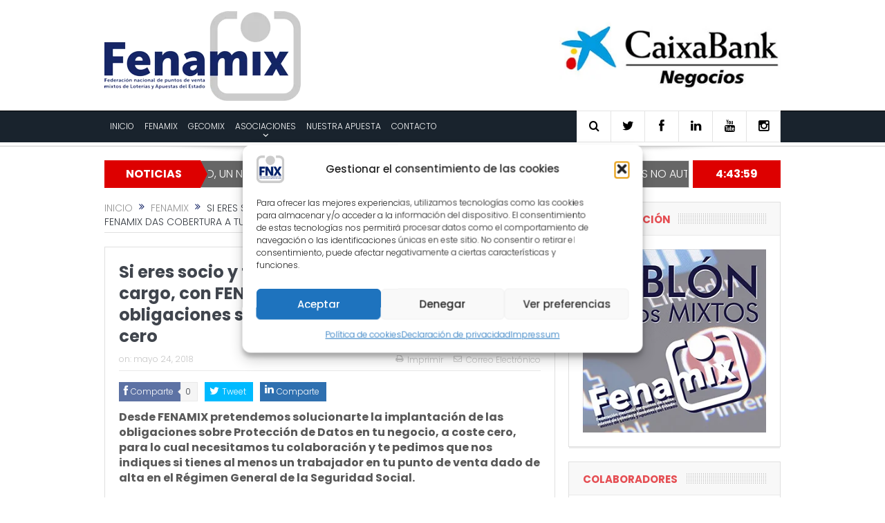

--- FILE ---
content_type: text/html
request_url: https://www.fenamix.org/si-eres-socio-y-tienes-al-menos-1-trabajador-a-tu-cargo-con-fenamix-das-cobertura-a-tus-obligaciones-sobre-proteccion-de-datos-a-coste-cero/
body_size: 15804
content:
<!DOCTYPE html>
<!--[if lt IE 7]>      <html class="no-js lt-ie9 lt-ie8 lt-ie7" lang="es" prefix="og: https://ogp.me/ns#"> <![endif]-->
<!--[if IE 7]>         <html class="no-js lt-ie9 lt-ie8" lang="es" prefix="og: https://ogp.me/ns#"> <![endif]-->
<!--[if IE 8]>         <html class="no-js lt-ie9" lang="es" prefix="og: https://ogp.me/ns#"> <![endif]-->
<!--[if gt IE 8]><!--> <html class="no-js" lang="es" prefix="og: https://ogp.me/ns#"> <!--<![endif]-->
<head>
<meta charset="UTF-8" />
<meta http-equiv="X-UA-Compatible" content="IE=edge,chrome=1">
<title>Si eres socio y tienes, al menos, 1 trabajador a tu cargo, con FENAMIX das cobertura a tus obligaciones sobre Protección de Datos a coste cero | FENAMIX</title>
<link rel="profile" href="http://gmpg.org/xfn/11">
<link rel="pingback" href="https://www.fenamix.org/xmlrpc.php">
<meta property="og:image" content="https://www.fenamix.org/wp-content/uploads/2018/05/europe-2021308_1280-1024x682.jpg"/>
<meta property="og:image:width" content="1024" />
<meta property="og:image:height" content="1024" />
<meta property="og:title" content="Si eres socio y tienes, al menos, 1 trabajador a tu cargo, con FENAMIX das cobertura a tus obligaciones sobre Protección de Datos a coste cero"/>
<meta property="og:type" content="article"/>
<meta property="og:description" content="Desde FENAMIX pretendemos solucionarte la implantación de las obligaciones sobre Protección de Datos en tu negocio, a coste cero, para lo cual necesitamos tu colaboración y te pedimos que nos indiques"/>
<meta property="og:url" content="https://www.fenamix.org/si-eres-socio-y-tienes-al-menos-1-trabajador-a-tu-cargo-con-fenamix-das-cobertura-a-tus-obligaciones-sobre-proteccion-de-datos-a-coste-cero/"/>
<meta property="og:site_name" content="FENAMIX"/>
<meta name="viewport" content="width=device-width, initial-scale=1, maximum-scale=1">
<link rel="shortcut icon" href="https://www.fenamix.org/wp-content/uploads/2016/12/cropped-LOGO_CAJA.png" />
<link rel="apple-touch-icon" href="https://www.fenamix.org/wp-content/uploads/2016/12/cropped-LOGO_CAJA.png" />
<link rel="pingback" href="https://www.fenamix.org/xmlrpc.php" />
<!--[if lt IE 9]>
<script src="https://www.fenamix.org/wp-content/themes/goodnews5/framework/helpers/js/html5.js"></script>
<script src="https://www.fenamix.org/wp-content/themes/goodnews5/framework/helpers/js/IE9.js"></script>
<![endif]-->
<!-- Optimización para motores de búsqueda de Rank Math -  https://rankmath.com/ -->
<meta name="description" content="Desde FENAMIX pretendemos solucionarte la implantación de las obligaciones sobre Protección de Datos en tu negocio, a coste cero, para lo cual necesitamos tu"/>
<meta name="robots" content="follow, index, max-snippet:-1, max-video-preview:-1, max-image-preview:large"/>
<link rel="canonical" href="https://www.fenamix.org/si-eres-socio-y-tienes-al-menos-1-trabajador-a-tu-cargo-con-fenamix-das-cobertura-a-tus-obligaciones-sobre-proteccion-de-datos-a-coste-cero/" />
<meta property="og:locale" content="es_ES" />
<meta property="og:type" content="article" />
<meta property="og:title" content="Si eres socio y tienes, al menos, 1 trabajador a tu cargo, con FENAMIX das cobertura a tus obligaciones sobre Protección de Datos a coste cero | FENAMIX" />
<meta property="og:description" content="Desde FENAMIX pretendemos solucionarte la implantación de las obligaciones sobre Protección de Datos en tu negocio, a coste cero, para lo cual necesitamos tu" />
<meta property="og:url" content="https://www.fenamix.org/si-eres-socio-y-tienes-al-menos-1-trabajador-a-tu-cargo-con-fenamix-das-cobertura-a-tus-obligaciones-sobre-proteccion-de-datos-a-coste-cero/" />
<meta property="og:site_name" content="FENAMIX" />
<meta property="article:publisher" content="https://www.facebook.com/FENAMIX" />
<meta property="article:section" content="Fenamix" />
<meta property="og:updated_time" content="2018-09-28T13:59:41+02:00" />
<meta property="og:image" content="https://www.fenamix.org/wp-content/uploads/2018/05/europe-2021308_1280.jpg" />
<meta property="og:image:secure_url" content="https://www.fenamix.org/wp-content/uploads/2018/05/europe-2021308_1280.jpg" />
<meta property="og:image:width" content="1280" />
<meta property="og:image:height" content="853" />
<meta property="og:image:alt" content="Si eres socio y tienes, al menos, 1 trabajador a tu cargo, con FENAMIX das cobertura a tus obligaciones sobre Protección de Datos a coste cero" />
<meta property="og:image:type" content="image/jpeg" />
<meta property="article:published_time" content="2018-05-24T08:25:50+02:00" />
<meta property="article:modified_time" content="2018-09-28T13:59:41+02:00" />
<meta name="twitter:card" content="summary_large_image" />
<meta name="twitter:title" content="Si eres socio y tienes, al menos, 1 trabajador a tu cargo, con FENAMIX das cobertura a tus obligaciones sobre Protección de Datos a coste cero | FENAMIX" />
<meta name="twitter:description" content="Desde FENAMIX pretendemos solucionarte la implantación de las obligaciones sobre Protección de Datos en tu negocio, a coste cero, para lo cual necesitamos tu" />
<meta name="twitter:image" content="https://www.fenamix.org/wp-content/uploads/2018/05/europe-2021308_1280.jpg" />
<meta name="twitter:label1" content="Escrito por" />
<meta name="twitter:data1" content="FENAMIX" />
<meta name="twitter:label2" content="Tiempo de lectura" />
<meta name="twitter:data2" content="Menos de un minuto" />
<script type="application/ld+json" class="rank-math-schema">{"@context":"https://schema.org","@graph":[{"@type":"Place","@id":"https://www.fenamix.org/#place","address":{"@type":"PostalAddress","streetAddress":"Camino de las Erillas, s/n. Edificio Invarsa, Oficina 314","addressLocality":"Sevilla","addressRegion":"Sevilla","postalCode":"41920","addressCountry":"Espa\u00f1a"}},{"@type":"Organization","@id":"https://www.fenamix.org/#organization","name":"FENAMIX","url":"https://www.fenamix.org","sameAs":["https://www.facebook.com/FENAMIX"],"address":{"@type":"PostalAddress","streetAddress":"Camino de las Erillas, s/n. Edificio Invarsa, Oficina 314","addressLocality":"Sevilla","addressRegion":"Sevilla","postalCode":"41920","addressCountry":"Espa\u00f1a"},"logo":{"@type":"ImageObject","@id":"https://www.fenamix.org/#logo","url":"https://www.fenamix.org/wp-content/uploads/2016/12/image007.png","contentUrl":"https://www.fenamix.org/wp-content/uploads/2016/12/image007.png","caption":"FENAMIX","inLanguage":"es","width":"605","height":"277"},"contactPoint":[{"@type":"ContactPoint","telephone":"+34 954 990 554","contactType":"customer support"}],"description":"La Federaci\u00f3n Nacional de Receptores Mixtos (FENAMIX), se constituy\u00f3 en el a\u00f1o 1.993 con el objetivo de representar, defender y promocionar los intereses empresariales econ\u00f3micos, profesionales y sociales del colectivo integrado por las diferentes Asociaciones Provinciales de Receptores Mixtos implantadas en el Estado.","location":{"@id":"https://www.fenamix.org/#place"}},{"@type":"WebSite","@id":"https://www.fenamix.org/#website","url":"https://www.fenamix.org","name":"FENAMIX","publisher":{"@id":"https://www.fenamix.org/#organization"},"inLanguage":"es"},{"@type":"ImageObject","@id":"https://www.fenamix.org/wp-content/uploads/2018/05/europe-2021308_1280.jpg","url":"https://www.fenamix.org/wp-content/uploads/2018/05/europe-2021308_1280.jpg","width":"1280","height":"853","inLanguage":"es"},{"@type":"WebPage","@id":"https://www.fenamix.org/si-eres-socio-y-tienes-al-menos-1-trabajador-a-tu-cargo-con-fenamix-das-cobertura-a-tus-obligaciones-sobre-proteccion-de-datos-a-coste-cero/#webpage","url":"https://www.fenamix.org/si-eres-socio-y-tienes-al-menos-1-trabajador-a-tu-cargo-con-fenamix-das-cobertura-a-tus-obligaciones-sobre-proteccion-de-datos-a-coste-cero/","name":"Si eres socio y tienes, al menos, 1 trabajador a tu cargo, con FENAMIX das cobertura a tus obligaciones sobre Protecci\u00f3n de Datos a coste cero | FENAMIX","datePublished":"2018-05-24T08:25:50+02:00","dateModified":"2018-09-28T13:59:41+02:00","isPartOf":{"@id":"https://www.fenamix.org/#website"},"primaryImageOfPage":{"@id":"https://www.fenamix.org/wp-content/uploads/2018/05/europe-2021308_1280.jpg"},"inLanguage":"es"},{"@type":"Person","@id":"https://www.fenamix.org/si-eres-socio-y-tienes-al-menos-1-trabajador-a-tu-cargo-con-fenamix-das-cobertura-a-tus-obligaciones-sobre-proteccion-de-datos-a-coste-cero/#author","name":"FENAMIX","image":{"@type":"ImageObject","@id":"https://secure.gravatar.com/avatar/5adfca3f262701d66e7394f343543ad46e6ae9f35791af6c3f726145543ed911?s=96&amp;d=blank&amp;r=g","url":"https://secure.gravatar.com/avatar/5adfca3f262701d66e7394f343543ad46e6ae9f35791af6c3f726145543ed911?s=96&amp;d=blank&amp;r=g","caption":"FENAMIX","inLanguage":"es"},"sameAs":["http://fenamix.org"],"worksFor":{"@id":"https://www.fenamix.org/#organization"}},{"@type":"BlogPosting","headline":"Si eres socio y tienes, al menos, 1 trabajador a tu cargo, con FENAMIX das cobertura a tus obligaciones","datePublished":"2018-05-24T08:25:50+02:00","dateModified":"2018-09-28T13:59:41+02:00","articleSection":"Fenamix, Noticia","author":{"@id":"https://www.fenamix.org/si-eres-socio-y-tienes-al-menos-1-trabajador-a-tu-cargo-con-fenamix-das-cobertura-a-tus-obligaciones-sobre-proteccion-de-datos-a-coste-cero/#author","name":"FENAMIX"},"publisher":{"@id":"https://www.fenamix.org/#organization"},"description":"Desde FENAMIX pretendemos solucionarte la implantaci\u00f3n de las obligaciones sobre Protecci\u00f3n de Datos en tu negocio, a coste cero, para lo cual necesitamos tu","name":"Si eres socio y tienes, al menos, 1 trabajador a tu cargo, con FENAMIX das cobertura a tus obligaciones","@id":"https://www.fenamix.org/si-eres-socio-y-tienes-al-menos-1-trabajador-a-tu-cargo-con-fenamix-das-cobertura-a-tus-obligaciones-sobre-proteccion-de-datos-a-coste-cero/#richSnippet","isPartOf":{"@id":"https://www.fenamix.org/si-eres-socio-y-tienes-al-menos-1-trabajador-a-tu-cargo-con-fenamix-das-cobertura-a-tus-obligaciones-sobre-proteccion-de-datos-a-coste-cero/#webpage"},"image":{"@id":"https://www.fenamix.org/wp-content/uploads/2018/05/europe-2021308_1280.jpg"},"inLanguage":"es","mainEntityOfPage":{"@id":"https://www.fenamix.org/si-eres-socio-y-tienes-al-menos-1-trabajador-a-tu-cargo-con-fenamix-das-cobertura-a-tus-obligaciones-sobre-proteccion-de-datos-a-coste-cero/#webpage"}}]}</script>
<!-- /Plugin Rank Math WordPress SEO -->
<link rel='dns-prefetch' href='//www.googletagmanager.com' />
<link rel='dns-prefetch' href='//fonts.googleapis.com' />
<link rel="alternate" title="oEmbed (JSON)" type="application/json+oembed" href="https://www.fenamix.org/wp-json/oembed/1.0/embed?url=https%3A%2F%2Fwww.fenamix.org%2Fsi-eres-socio-y-tienes-al-menos-1-trabajador-a-tu-cargo-con-fenamix-das-cobertura-a-tus-obligaciones-sobre-proteccion-de-datos-a-coste-cero%2F" />
<link rel="alternate" title="oEmbed (XML)" type="text/xml+oembed" href="https://www.fenamix.org/wp-json/oembed/1.0/embed?url=https%3A%2F%2Fwww.fenamix.org%2Fsi-eres-socio-y-tienes-al-menos-1-trabajador-a-tu-cargo-con-fenamix-das-cobertura-a-tus-obligaciones-sobre-proteccion-de-datos-a-coste-cero%2F&#038;format=xml" />
<style id='wp-img-auto-sizes-contain-inline-css' type='text/css'>
img:is([sizes=auto i],[sizes^="auto," i]){contain-intrinsic-size:3000px 1500px}
/*# sourceURL=wp-img-auto-sizes-contain-inline-css */
</style>
<style id='wp-block-library-inline-css' type='text/css'>
:root{--wp-block-synced-color:#7a00df;--wp-block-synced-color--rgb:122,0,223;--wp-bound-block-color:var(--wp-block-synced-color);--wp-editor-canvas-background:#ddd;--wp-admin-theme-color:#007cba;--wp-admin-theme-color--rgb:0,124,186;--wp-admin-theme-color-darker-10:#006ba1;--wp-admin-theme-color-darker-10--rgb:0,107,160.5;--wp-admin-theme-color-darker-20:#005a87;--wp-admin-theme-color-darker-20--rgb:0,90,135;--wp-admin-border-width-focus:2px}@media (min-resolution:192dpi){:root{--wp-admin-border-width-focus:1.5px}}.wp-element-button{cursor:pointer}:root .has-very-light-gray-background-color{background-color:#eee}:root .has-very-dark-gray-background-color{background-color:#313131}:root .has-very-light-gray-color{color:#eee}:root .has-very-dark-gray-color{color:#313131}:root .has-vivid-green-cyan-to-vivid-cyan-blue-gradient-background{background:linear-gradient(135deg,#00d084,#0693e3)}:root .has-purple-crush-gradient-background{background:linear-gradient(135deg,#34e2e4,#4721fb 50%,#ab1dfe)}:root .has-hazy-dawn-gradient-background{background:linear-gradient(135deg,#faaca8,#dad0ec)}:root .has-subdued-olive-gradient-background{background:linear-gradient(135deg,#fafae1,#67a671)}:root .has-atomic-cream-gradient-background{background:linear-gradient(135deg,#fdd79a,#004a59)}:root .has-nightshade-gradient-background{background:linear-gradient(135deg,#330968,#31cdcf)}:root .has-midnight-gradient-background{background:linear-gradient(135deg,#020381,#2874fc)}:root{--wp--preset--font-size--normal:16px;--wp--preset--font-size--huge:42px}.has-regular-font-size{font-size:1em}.has-larger-font-size{font-size:2.625em}.has-normal-font-size{font-size:var(--wp--preset--font-size--normal)}.has-huge-font-size{font-size:var(--wp--preset--font-size--huge)}.has-text-align-center{text-align:center}.has-text-align-left{text-align:left}.has-text-align-right{text-align:right}.has-fit-text{white-space:nowrap!important}#end-resizable-editor-section{display:none}.aligncenter{clear:both}.items-justified-left{justify-content:flex-start}.items-justified-center{justify-content:center}.items-justified-right{justify-content:flex-end}.items-justified-space-between{justify-content:space-between}.screen-reader-text{border:0;clip-path:inset(50%);height:1px;margin:-1px;overflow:hidden;padding:0;position:absolute;width:1px;word-wrap:normal!important}.screen-reader-text:focus{background-color:#ddd;clip-path:none;color:#444;display:block;font-size:1em;height:auto;left:5px;line-height:normal;padding:15px 23px 14px;text-decoration:none;top:5px;width:auto;z-index:100000}html :where(.has-border-color){border-style:solid}html :where([style*=border-top-color]){border-top-style:solid}html :where([style*=border-right-color]){border-right-style:solid}html :where([style*=border-bottom-color]){border-bottom-style:solid}html :where([style*=border-left-color]){border-left-style:solid}html :where([style*=border-width]){border-style:solid}html :where([style*=border-top-width]){border-top-style:solid}html :where([style*=border-right-width]){border-right-style:solid}html :where([style*=border-bottom-width]){border-bottom-style:solid}html :where([style*=border-left-width]){border-left-style:solid}html :where(img[class*=wp-image-]){height:auto;max-width:100%}:where(figure){margin:0 0 1em}html :where(.is-position-sticky){--wp-admin--admin-bar--position-offset:var(--wp-admin--admin-bar--height,0px)}@media screen and (max-width:600px){html :where(.is-position-sticky){--wp-admin--admin-bar--position-offset:0px}}
/*# sourceURL=wp-block-library-inline-css */
</style><style id='global-styles-inline-css' type='text/css'>
:root{--wp--preset--aspect-ratio--square: 1;--wp--preset--aspect-ratio--4-3: 4/3;--wp--preset--aspect-ratio--3-4: 3/4;--wp--preset--aspect-ratio--3-2: 3/2;--wp--preset--aspect-ratio--2-3: 2/3;--wp--preset--aspect-ratio--16-9: 16/9;--wp--preset--aspect-ratio--9-16: 9/16;--wp--preset--color--black: #000000;--wp--preset--color--cyan-bluish-gray: #abb8c3;--wp--preset--color--white: #ffffff;--wp--preset--color--pale-pink: #f78da7;--wp--preset--color--vivid-red: #cf2e2e;--wp--preset--color--luminous-vivid-orange: #ff6900;--wp--preset--color--luminous-vivid-amber: #fcb900;--wp--preset--color--light-green-cyan: #7bdcb5;--wp--preset--color--vivid-green-cyan: #00d084;--wp--preset--color--pale-cyan-blue: #8ed1fc;--wp--preset--color--vivid-cyan-blue: #0693e3;--wp--preset--color--vivid-purple: #9b51e0;--wp--preset--gradient--vivid-cyan-blue-to-vivid-purple: linear-gradient(135deg,rgb(6,147,227) 0%,rgb(155,81,224) 100%);--wp--preset--gradient--light-green-cyan-to-vivid-green-cyan: linear-gradient(135deg,rgb(122,220,180) 0%,rgb(0,208,130) 100%);--wp--preset--gradient--luminous-vivid-amber-to-luminous-vivid-orange: linear-gradient(135deg,rgb(252,185,0) 0%,rgb(255,105,0) 100%);--wp--preset--gradient--luminous-vivid-orange-to-vivid-red: linear-gradient(135deg,rgb(255,105,0) 0%,rgb(207,46,46) 100%);--wp--preset--gradient--very-light-gray-to-cyan-bluish-gray: linear-gradient(135deg,rgb(238,238,238) 0%,rgb(169,184,195) 100%);--wp--preset--gradient--cool-to-warm-spectrum: linear-gradient(135deg,rgb(74,234,220) 0%,rgb(151,120,209) 20%,rgb(207,42,186) 40%,rgb(238,44,130) 60%,rgb(251,105,98) 80%,rgb(254,248,76) 100%);--wp--preset--gradient--blush-light-purple: linear-gradient(135deg,rgb(255,206,236) 0%,rgb(152,150,240) 100%);--wp--preset--gradient--blush-bordeaux: linear-gradient(135deg,rgb(254,205,165) 0%,rgb(254,45,45) 50%,rgb(107,0,62) 100%);--wp--preset--gradient--luminous-dusk: linear-gradient(135deg,rgb(255,203,112) 0%,rgb(199,81,192) 50%,rgb(65,88,208) 100%);--wp--preset--gradient--pale-ocean: linear-gradient(135deg,rgb(255,245,203) 0%,rgb(182,227,212) 50%,rgb(51,167,181) 100%);--wp--preset--gradient--electric-grass: linear-gradient(135deg,rgb(202,248,128) 0%,rgb(113,206,126) 100%);--wp--preset--gradient--midnight: linear-gradient(135deg,rgb(2,3,129) 0%,rgb(40,116,252) 100%);--wp--preset--font-size--small: 13px;--wp--preset--font-size--medium: 20px;--wp--preset--font-size--large: 36px;--wp--preset--font-size--x-large: 42px;--wp--preset--spacing--20: 0.44rem;--wp--preset--spacing--30: 0.67rem;--wp--preset--spacing--40: 1rem;--wp--preset--spacing--50: 1.5rem;--wp--preset--spacing--60: 2.25rem;--wp--preset--spacing--70: 3.38rem;--wp--preset--spacing--80: 5.06rem;--wp--preset--shadow--natural: 6px 6px 9px rgba(0, 0, 0, 0.2);--wp--preset--shadow--deep: 12px 12px 50px rgba(0, 0, 0, 0.4);--wp--preset--shadow--sharp: 6px 6px 0px rgba(0, 0, 0, 0.2);--wp--preset--shadow--outlined: 6px 6px 0px -3px rgb(255, 255, 255), 6px 6px rgb(0, 0, 0);--wp--preset--shadow--crisp: 6px 6px 0px rgb(0, 0, 0);}:where(.is-layout-flex){gap: 0.5em;}:where(.is-layout-grid){gap: 0.5em;}body .is-layout-flex{display: flex;}.is-layout-flex{flex-wrap: wrap;align-items: center;}.is-layout-flex > :is(*, div){margin: 0;}body .is-layout-grid{display: grid;}.is-layout-grid > :is(*, div){margin: 0;}:where(.wp-block-columns.is-layout-flex){gap: 2em;}:where(.wp-block-columns.is-layout-grid){gap: 2em;}:where(.wp-block-post-template.is-layout-flex){gap: 1.25em;}:where(.wp-block-post-template.is-layout-grid){gap: 1.25em;}.has-black-color{color: var(--wp--preset--color--black) !important;}.has-cyan-bluish-gray-color{color: var(--wp--preset--color--cyan-bluish-gray) !important;}.has-white-color{color: var(--wp--preset--color--white) !important;}.has-pale-pink-color{color: var(--wp--preset--color--pale-pink) !important;}.has-vivid-red-color{color: var(--wp--preset--color--vivid-red) !important;}.has-luminous-vivid-orange-color{color: var(--wp--preset--color--luminous-vivid-orange) !important;}.has-luminous-vivid-amber-color{color: var(--wp--preset--color--luminous-vivid-amber) !important;}.has-light-green-cyan-color{color: var(--wp--preset--color--light-green-cyan) !important;}.has-vivid-green-cyan-color{color: var(--wp--preset--color--vivid-green-cyan) !important;}.has-pale-cyan-blue-color{color: var(--wp--preset--color--pale-cyan-blue) !important;}.has-vivid-cyan-blue-color{color: var(--wp--preset--color--vivid-cyan-blue) !important;}.has-vivid-purple-color{color: var(--wp--preset--color--vivid-purple) !important;}.has-black-background-color{background-color: var(--wp--preset--color--black) !important;}.has-cyan-bluish-gray-background-color{background-color: var(--wp--preset--color--cyan-bluish-gray) !important;}.has-white-background-color{background-color: var(--wp--preset--color--white) !important;}.has-pale-pink-background-color{background-color: var(--wp--preset--color--pale-pink) !important;}.has-vivid-red-background-color{background-color: var(--wp--preset--color--vivid-red) !important;}.has-luminous-vivid-orange-background-color{background-color: var(--wp--preset--color--luminous-vivid-orange) !important;}.has-luminous-vivid-amber-background-color{background-color: var(--wp--preset--color--luminous-vivid-amber) !important;}.has-light-green-cyan-background-color{background-color: var(--wp--preset--color--light-green-cyan) !important;}.has-vivid-green-cyan-background-color{background-color: var(--wp--preset--color--vivid-green-cyan) !important;}.has-pale-cyan-blue-background-color{background-color: var(--wp--preset--color--pale-cyan-blue) !important;}.has-vivid-cyan-blue-background-color{background-color: var(--wp--preset--color--vivid-cyan-blue) !important;}.has-vivid-purple-background-color{background-color: var(--wp--preset--color--vivid-purple) !important;}.has-black-border-color{border-color: var(--wp--preset--color--black) !important;}.has-cyan-bluish-gray-border-color{border-color: var(--wp--preset--color--cyan-bluish-gray) !important;}.has-white-border-color{border-color: var(--wp--preset--color--white) !important;}.has-pale-pink-border-color{border-color: var(--wp--preset--color--pale-pink) !important;}.has-vivid-red-border-color{border-color: var(--wp--preset--color--vivid-red) !important;}.has-luminous-vivid-orange-border-color{border-color: var(--wp--preset--color--luminous-vivid-orange) !important;}.has-luminous-vivid-amber-border-color{border-color: var(--wp--preset--color--luminous-vivid-amber) !important;}.has-light-green-cyan-border-color{border-color: var(--wp--preset--color--light-green-cyan) !important;}.has-vivid-green-cyan-border-color{border-color: var(--wp--preset--color--vivid-green-cyan) !important;}.has-pale-cyan-blue-border-color{border-color: var(--wp--preset--color--pale-cyan-blue) !important;}.has-vivid-cyan-blue-border-color{border-color: var(--wp--preset--color--vivid-cyan-blue) !important;}.has-vivid-purple-border-color{border-color: var(--wp--preset--color--vivid-purple) !important;}.has-vivid-cyan-blue-to-vivid-purple-gradient-background{background: var(--wp--preset--gradient--vivid-cyan-blue-to-vivid-purple) !important;}.has-light-green-cyan-to-vivid-green-cyan-gradient-background{background: var(--wp--preset--gradient--light-green-cyan-to-vivid-green-cyan) !important;}.has-luminous-vivid-amber-to-luminous-vivid-orange-gradient-background{background: var(--wp--preset--gradient--luminous-vivid-amber-to-luminous-vivid-orange) !important;}.has-luminous-vivid-orange-to-vivid-red-gradient-background{background: var(--wp--preset--gradient--luminous-vivid-orange-to-vivid-red) !important;}.has-very-light-gray-to-cyan-bluish-gray-gradient-background{background: var(--wp--preset--gradient--very-light-gray-to-cyan-bluish-gray) !important;}.has-cool-to-warm-spectrum-gradient-background{background: var(--wp--preset--gradient--cool-to-warm-spectrum) !important;}.has-blush-light-purple-gradient-background{background: var(--wp--preset--gradient--blush-light-purple) !important;}.has-blush-bordeaux-gradient-background{background: var(--wp--preset--gradient--blush-bordeaux) !important;}.has-luminous-dusk-gradient-background{background: var(--wp--preset--gradient--luminous-dusk) !important;}.has-pale-ocean-gradient-background{background: var(--wp--preset--gradient--pale-ocean) !important;}.has-electric-grass-gradient-background{background: var(--wp--preset--gradient--electric-grass) !important;}.has-midnight-gradient-background{background: var(--wp--preset--gradient--midnight) !important;}.has-small-font-size{font-size: var(--wp--preset--font-size--small) !important;}.has-medium-font-size{font-size: var(--wp--preset--font-size--medium) !important;}.has-large-font-size{font-size: var(--wp--preset--font-size--large) !important;}.has-x-large-font-size{font-size: var(--wp--preset--font-size--x-large) !important;}
/*# sourceURL=global-styles-inline-css */
</style>
<style id='classic-theme-styles-inline-css' type='text/css'>
/*! This file is auto-generated */
.wp-block-button__link{color:#fff;background-color:#32373c;border-radius:9999px;box-shadow:none;text-decoration:none;padding:calc(.667em + 2px) calc(1.333em + 2px);font-size:1.125em}.wp-block-file__button{background:#32373c;color:#fff;text-decoration:none}
/*# sourceURL=/wp-includes/css/classic-themes.min.css */
</style>
<link rel='stylesheet' id='cmplz-general-css' href='//www.fenamix.org/wp-content/cache/wpfc-minified/g20ztpm0/2l5td.css' type='text/css' media='all' />
<link rel='stylesheet' id='plugins-css' href='//www.fenamix.org/wp-content/cache/wpfc-minified/ma5mozkx/2l5td.css' type='text/css' media='all' />
<link rel='stylesheet' id='main-css' href='//www.fenamix.org/wp-content/cache/wpfc-minified/893xtmbt/2l5td.css' type='text/css' media='all' />
<link rel='stylesheet' id='responsive-css' href='//www.fenamix.org/wp-content/cache/wpfc-minified/g1oer5ay/2l5td.css' type='text/css' media='all' />
<link rel='stylesheet' id='style-css' href='//www.fenamix.org/wp-content/themes/child-theme/style.css?ver=6.9' type='text/css' media='all' />
<link rel='stylesheet' id='black-style-css' href='//www.fenamix.org/wp-content/cache/wpfc-minified/qn5swtj/2l5td.css' type='text/css' media='all' />
<link rel='stylesheet' id='redux-google-fonts-mom_options-css' href='https://fonts.googleapis.com/css?family=Poppins%3A100%2C200%2C300%2C400%2C500%2C600%2C700%2C800%2C900%2C100italic%2C200italic%2C300italic%2C400italic%2C500italic%2C600italic%2C700italic%2C800italic%2C900italic&#038;subset=latin&#038;ver=1720440437' type='text/css' media='all' />
<script type="text/javascript" src="https://www.fenamix.org/wp-includes/js/jquery/jquery.min.js?ver=3.7.1" id="jquery-core-js"></script>
<script type="text/javascript" src="https://www.fenamix.org/wp-includes/js/jquery/jquery-migrate.min.js?ver=3.4.1" id="jquery-migrate-js"></script>
<!-- Fragmento de código de la etiqueta de Google (gtag.js) añadida por Site Kit -->
<!-- Fragmento de código de Google Analytics añadido por Site Kit -->
<script type="text/javascript" src="https://www.googletagmanager.com/gtag/js?id=GT-MQDFNJN" id="google_gtagjs-js" async></script>
<script type="text/javascript" id="google_gtagjs-js-after">
/* <![CDATA[ */
window.dataLayer = window.dataLayer || [];function gtag(){dataLayer.push(arguments);}
gtag("set","linker",{"domains":["www.fenamix.org"]});
gtag("js", new Date());
gtag("set", "developer_id.dZTNiMT", true);
gtag("config", "GT-MQDFNJN", {"googlesitekit_post_date":"20180524","googlesitekit_post_author":"FENAMIX"});
//# sourceURL=google_gtagjs-js-after
/* ]]> */
</script>
<script></script><link rel="https://api.w.org/" href="https://www.fenamix.org/wp-json/" /><link rel="alternate" title="JSON" type="application/json" href="https://www.fenamix.org/wp-json/wp/v2/posts/29078" /><meta name="generator" content="WordPress 6.9" />
<link rel='shortlink' href='https://www.fenamix.org/?p=29078' />
<meta name="generator" content="Site Kit by Google 1.170.0" />			<style>.cmplz-hidden {
display: none !important;
}</style><meta name="generator" content="Powered by WPBakery Page Builder - drag and drop page builder for WordPress."/>
<link rel="icon" href="https://www.fenamix.org/wp-content/uploads/2016/12/cropped-LOGO_CAJA-32x32.png" sizes="32x32" />
<link rel="icon" href="https://www.fenamix.org/wp-content/uploads/2016/12/cropped-LOGO_CAJA-192x192.png" sizes="192x192" />
<link rel="apple-touch-icon" href="https://www.fenamix.org/wp-content/uploads/2016/12/cropped-LOGO_CAJA-180x180.png" />
<meta name="msapplication-TileImage" content="https://www.fenamix.org/wp-content/uploads/2016/12/cropped-LOGO_CAJA-270x270.png" />
<style type="text/css" title="dynamic-css" class="options-output">{color:#353535;}.top_banner{background-color:#353535;}.mom_main_font,.topbar,#navigation .main-menu,.breaking-news,.breaking-news .bn-title,.feature-slider li .slide-caption h2,.news-box .nb-header .nb-title,a.show-more,.widget .widget-title,.widget .mom-socials-counter ul li,.main_tabs .tabs a,.mom-login-widget,.mom-login-widget input,.mom-newsletter h4,.mom-newsletter input,.mpsw-slider .slide-caption,.tagcloud a,button,input,select,textarea,.weather-widget,.weather-widget h3,.nb-inner-wrap .search-results-title,.show_all_results,.mom-social-share .ss-icon span.count,.mom-timeline,.mom-reveiw-system .review-header h2,.mom-reveiw-system .review-summary h3,.mom-reveiw-system .user-rate h3,.mom-reveiw-system .review-summary .review-score,.mom-reveiw-system .mom-bar,.mom-reveiw-system .review-footer,.mom-reveiw-system .stars-cr .cr,.mom-reveiw-system .review-circles .review-circle,.p-single .post-tags,.np-posts ul li .details .link,h2.single-title,.page-title,label,.portfolio-filter li,.pagination .main-title h1,.main-title h2,.main-title h3,.main-title h4,.main-title h5,.main-title h6,.mom-e3lan-empty,.user-star-rate .yr,.comment-wrap .commentnumber,.copyrights-area,.news-box .nb-footer a,#bbpress-forums li.bbp-header,.bbp-forum-title,div.bbp-template-notice,div.indicator-hint,#bbpress-forums fieldset.bbp-form legend,.bbp-s-title,#bbpress-forums .bbp-admin-links a,#bbpress-forums #bbp-user-wrapper h2.entry-title,.mom_breadcrumb,.single-author-box .articles-count,.not-found-wrap,.not-found-wrap h1,.gallery-post-slider.feature-slider li .slide-caption.fs-caption-alt p,.chat-author,.accordion .acc_title,.acch_numbers,.logo span,.device-menu-holder,#navigation .device-menu,.widget li .cat_num, .wp-caption-text, .mom_quote, div.progress_bar span, .widget_display_stats dl, .feature-slider .fs-nav.numbers a{font-family:Poppins;}.button, .scrolling-box .sb-item h3, .widget ul li, .older-articles ul li, .copyrights-text, #comments .single-comment .comment-content .comment-reply-link, #comments .single-comment .comment-content .comment-edit-link, #navigation .main-menu > li .cats-mega-wrap .subcat li .subcat-title, .widget ul.twiter-list, #bbpress-forums ul.bbp-replies .bbp-reply-content .bbp-author-name, h1, h2, h3, h4, h5, h6{font-family:Poppins;}body{font-family:Poppins;text-align:left;line-height:22px;font-weight:300;font-style:normal;color:#595959;font-size:16px;}body, body.layout-boxed{background-color:#ffffff;}a, h1 a:hover, h2 a:hover, h3 a:hover, h4 a:hover, h5 a:hover, h6 a:hover,
.news-ticker li a:hover, .mom-post-meta a:hover, .news-box .older-articles ul li a:hover,
.news-box .nb1-older-articles ul li a:hover, .mom-login-widget .lw-user-info a:hover strong,
.mpsw-slider ul.slides li .slide-caption:hover, .tagcloud a:hover, .mom-recent-comments .author_comment h4 span a:hover,
.widget .twiter-list ul.twiter-buttons li a:hover, .copyrights-text a:hover, ul.main-menu li.mom_mega .mega_col_title  a:hover,
#navigation .main-menu > li .cats-mega-wrap .subcat .mom-cat-latest li a:hover,
#navigation .main-menu > li .cats-mega-wrap .subcat .mom-cat-latest .view_all_posts:hover,
.base-box .read-more-link, .widget ul li a:hover, .main_tabs .tabs a.current, .button:hover,
.weather-widget .next-days .day-summary .d-date span.dn, .np-posts ul li .details .link:hover,
#comments .single-comment .comment-content .comment-reply-link:hover, #comments .single-comment .comment-content .comment-edit-link:hover,
.single-author-box .articles-count, .star-rating, .blog-post .bp-head .bp-meta a:hover, ul.main-menu > li:not(.mom_mega) ul.sub-menu li a:hover,
.not-found-wrap .ops, #bbpress-forums a,
#navigation .main-menu > li:hover > a, #navigation .main-menu > li.current-menu-item > a, #navigation .main-menu > li.current-menu-ancestor > a,
#navigation .main-menu > li:hover > a:before, #navigation .main-menu > li.current-menu-item > a:before, #navigation .main-menu > li.current-menu-ancestor > a:before,
#navigation ul.device-menu li.dm-active > a, #navigation .device-menu li.dm-active > .responsive-caret, .widget li:hover .cat_num, .news-ticker li i, .mom_breadcrumb .sep, .scrollToTop:hover,
ul.products li .mom_product_thumbnail .mom_woo_cart_bt .button:hover, .main_tabs .tabs li.active > a, .toggle_active .toggle_icon:before, #navigation .nav-button.active, .mom-main-color, .mom-main-color a,
#buddypress div#item-header div#item-meta a, #buddypress div#subnav.item-list-tabs ul li.selected a, #buddypress div#subnav.item-list-tabs ul li.current a, #buddypress div.item-list-tabs ul li span, #buddypress div#object-nav.item-list-tabs ul li.selected a, #buddypress div#object-nav.item-list-tabs ul li.current a, .mom_bp_tabbed_widgets .main_tabs .tabs a.selected, #buddypress div.activity-meta a.button, .generic-button a, .top_banner a{color:#152566;}.mom-social-icons li a.vector_icon:hover, .owl-dot.active span, .feature-slider .fs-nav .selected, #navigation .nav-button.nav-cart span.numofitems{background:#152566;}#comments .single-comment .comment-content .comment-reply-link:hover, #comments .single-comment .comment-content .comment-edit-link:hover, .post.sticky{border-color:#152566;}.header{background-repeat:no-repeat;}{color:#dd0000;}.breaking-news .bn-title{background-color:#dd0000;}.breaking-news .bn-title:after{border-left-color:#dd0000;}body.rtl .breaking-news .bn-title:after{border-right-color:#dd0000;}{color:#666666;}.news-ticker{background-color:#666666;}.news-ticker li a, .news-ticker li{color:#ffffff;}.news-ticker li i{color:#ffffff;}{color:#dd0000;}.current_time{background-color:#dd0000;}.current_time{color:#ffffff;}#footer input,#footer select, #footer textarea{color:#dbdbdb;}</style><style type="text/css">
body, body.layout-boxed {
background-image: none;
}
.header > .inner, .header .logo {
line-height: 160px;
height: 160px;
}
.news-box .nb-item-meta a:hover {
color: #152566 !important;
}
#footer ::-webkit-input-placeholder {
color:#dbdbdb;  
}
#footer  :-moz-placeholder { /* Firefox 18- */
color:#dbdbdb;  
}
#footer ::-moz-placeholder {  /* Firefox 19+ */
color:#dbdbdb;  
}
#footer :-ms-input-placeholder {  
color:#dbdbdb;  
}
/* Category background */
</style>
<noscript><style> .wpb_animate_when_almost_visible { opacity: 1; }</style></noscript>    </head>
<body data-cmplz=1 class="wp-singular post-template-default single single-post postid-29078 single-format-standard wp-theme-goodnews5 wp-child-theme-child-theme both-sidebars-all both-sidebars singular navigation_highlight_ancestor ticker_has_live_time both-sides-true disable_lightbox_in_wp_gallery show_secondary_sidebar_on_ipad wpb-js-composer js-comp-ver-8.7.2 vc_responsive" itemscope="itemscope" itemtype="http://schema.org/WebPage">
<!--[if lt IE 7]>
<p class="browsehappy">Estás utilizando un navegador <strong>anticuado</strong>. Por favor <a href="http://browsehappy.com/">actualiza tu navegador</a> para mejorar tu experiencia.</p>
<![endif]-->
<div class="boxed-wrap clearfix">
<div id="header-wrapper">
<header class="header " itemscope="itemscope" itemtype="http://schema.org/WPHeader" role="banner">
<div class="inner">
<div class="logo">
<a href="https://www.fenamix.org">
<img src="https://www.fenamix.org/wp-content/uploads/2017/02/fenamix-logo-N.png" alt="FENAMIX" width="284" height="130" />
<img class="mom_retina_logo" src="https://www.fenamix.org/wp-content/uploads/2017/02/fenamix-logo-N.png" width="284" height="130" alt="FENAMIX" />
</a>
</div>
<div class="header-right">
<div class="mom-e3lanat-wrap  ">
<div class="mom-e3lanat " style="">
<div class="mom-e3lanat-inner">
<div class="mom-e3lan" data-id="8115" style=" ">
<a href="https://www.caixabank.es/empresa/negocios/negocios_es.html" target="_blank"><img src="https://www.fenamix.org/wp-content/uploads/2015/01/caixabankempresa.jpg" alt="LA CAIXA" width="320" height="100"></a>
</div><!--mom ad-->
</div>
</div>	<!--Mom ads-->
</div>
</div> <!--header right-->
<div class="clear"></div>
</div>
</header>
</div> <!--header wrap-->
<nav id="navigation" itemtype="http://schema.org/SiteNavigationElement" itemscope="itemscope" role="navigation" class="dd-effect-slide ">
<div class="navigation-inner">
<div class="inner">
<ul id="menu-cabecera" class="main-menu mom_visibility_desktop"><li id="menu-item-8211" class="menu-item menu-item-type-post_type menu-item-object-page menu-item-home mom_default_menu_item menu-item-depth-0"><a href="https://www.fenamix.org/">INICIO</a></li>
<li id="menu-item-35283" class="menu-item menu-item-type-post_type menu-item-object-page mom_default_menu_item menu-item-depth-0"><a href="https://www.fenamix.org/fenamix/">FENAMIX</a></li>
<li id="menu-item-36659" class="menu-item menu-item-type-custom menu-item-object-custom mom_default_menu_item menu-item-depth-0"><a target="_blank" href="https://gecomix.com/">GECOMIX</a></li>
<li id="menu-item-8264" class="menu-item menu-item-type-custom menu-item-object-custom menu-item-has-children menu-parent-item mom_mega menu-item-depth-0"><a href="#">ASOCIACIONES</a>
<ul class="sub-menu mom_mega_wrap mom_mega_col_36">
<li id="menu-item-5157" class="menu-item menu-item-type-taxonomy menu-item-object-category mega_column mega_col_title active menu-item-depth-1"><a href="https://www.fenamix.org/category/asociaciones/a-coruna/">A Coruña</a></li>
<li id="menu-item-5158" class="menu-item menu-item-type-taxonomy menu-item-object-category mega_column mega_col_title menu-item-depth-1"><a href="https://www.fenamix.org/category/asociaciones/albacete/">Albacete</a></li>
<li id="menu-item-7406" class="menu-item menu-item-type-taxonomy menu-item-object-category mega_column mega_col_title menu-item-depth-1"><a href="https://www.fenamix.org/category/asociaciones/alicante/">Alicante</a></li>
<li id="menu-item-7405" class="menu-item menu-item-type-taxonomy menu-item-object-category mega_column mega_col_title menu-item-depth-1"><a href="https://www.fenamix.org/category/asociaciones/almeria/">Almería</a></li>
<li id="menu-item-29477" class="menu-item menu-item-type-taxonomy menu-item-object-category mega_column mega_col_title menu-item-depth-1"><a href="https://www.fenamix.org/category/asociaciones/avila/">Ávila</a></li>
<li id="menu-item-5159" class="menu-item menu-item-type-taxonomy menu-item-object-category mega_column mega_col_title menu-item-depth-1"><a href="https://www.fenamix.org/category/asociaciones/baleares/">Baleares</a></li>
<li id="menu-item-5160" class="menu-item menu-item-type-taxonomy menu-item-object-category mega_column mega_col_title menu-item-depth-1"><a href="https://www.fenamix.org/category/asociaciones/barcelona/">Barcelona</a></li>
<li id="menu-item-5161" class="menu-item menu-item-type-taxonomy menu-item-object-category mega_column mega_col_title menu-item-depth-1"><a href="https://www.fenamix.org/category/asociaciones/caceres/">Cáceres</a></li>
<li id="menu-item-7407" class="menu-item menu-item-type-taxonomy menu-item-object-category mega_column mega_col_title menu-item-depth-1"><a href="https://www.fenamix.org/category/asociaciones/cadiz/">Cádiz</a></li>
<li id="menu-item-7408" class="menu-item menu-item-type-taxonomy menu-item-object-category mega_column mega_col_title menu-item-depth-1"><a href="https://www.fenamix.org/category/asociaciones/cantabria/">Cantabria</a></li>
<li id="menu-item-7409" class="menu-item menu-item-type-taxonomy menu-item-object-category mega_column mega_col_title menu-item-depth-1"><a href="https://www.fenamix.org/category/asociaciones/ciudad-real/">Ciudad Real</a></li>
<li id="menu-item-7410" class="menu-item menu-item-type-taxonomy menu-item-object-category mega_column mega_col_title menu-item-depth-1"><a href="https://www.fenamix.org/category/asociaciones/cordoba/">Córdoba</a></li>
<li id="menu-item-7411" class="menu-item menu-item-type-taxonomy menu-item-object-category mega_column mega_col_title menu-item-depth-1"><a href="https://www.fenamix.org/category/asociaciones/gijon/">Gijón</a></li>
<li id="menu-item-29396" class="menu-item menu-item-type-taxonomy menu-item-object-category mega_column mega_col_title menu-item-depth-1"><a href="https://www.fenamix.org/category/asociaciones/girona/">Girona</a></li>
<li id="menu-item-5162" class="menu-item menu-item-type-taxonomy menu-item-object-category mega_column mega_col_title menu-item-depth-1"><a href="https://www.fenamix.org/category/asociaciones/granada/">Granada</a></li>
<li id="menu-item-5163" class="menu-item menu-item-type-taxonomy menu-item-object-category mega_column mega_col_title menu-item-depth-1"><a href="https://www.fenamix.org/category/asociaciones/guipuzcoa/">Guipúzcoa</a></li>
<li id="menu-item-36327" class="menu-item menu-item-type-taxonomy menu-item-object-category mega_column mega_col_title menu-item-depth-1"><a href="https://www.fenamix.org/category/asociaciones/huelva/">Huelva</a></li>
<li id="menu-item-36256" class="menu-item menu-item-type-taxonomy menu-item-object-category mega_column mega_col_title menu-item-depth-1"><a href="https://www.fenamix.org/category/asociaciones/jaen/">Jaen</a></li>
<li id="menu-item-5165" class="menu-item menu-item-type-taxonomy menu-item-object-category mega_column mega_col_title menu-item-depth-1"><a href="https://www.fenamix.org/category/asociaciones/las-palmas/">Las Palmas</a></li>
<li id="menu-item-29478" class="menu-item menu-item-type-taxonomy menu-item-object-category mega_column mega_col_title menu-item-depth-1"><a href="https://www.fenamix.org/category/asociaciones/lugo/">Lugo</a></li>
<li id="menu-item-5166" class="menu-item menu-item-type-taxonomy menu-item-object-category mega_column mega_col_title menu-item-depth-1"><a href="https://www.fenamix.org/category/asociaciones/madrid/">Madrid</a></li>
<li id="menu-item-5167" class="menu-item menu-item-type-taxonomy menu-item-object-category mega_column mega_col_title menu-item-depth-1"><a href="https://www.fenamix.org/category/asociaciones/malaga/">Málaga</a></li>
<li id="menu-item-5168" class="menu-item menu-item-type-taxonomy menu-item-object-category mega_column mega_col_title menu-item-depth-1"><a href="https://www.fenamix.org/category/asociaciones/navarra/">Navarra</a></li>
<li id="menu-item-27124" class="menu-item menu-item-type-taxonomy menu-item-object-category mega_column mega_col_title menu-item-depth-1"><a href="https://www.fenamix.org/category/asociaciones/ourense/">Ourense</a></li>
<li id="menu-item-5169" class="menu-item menu-item-type-taxonomy menu-item-object-category mega_column mega_col_title menu-item-depth-1"><a href="https://www.fenamix.org/category/asociaciones/pontevedra/">Pontevedra</a></li>
<li id="menu-item-5170" class="menu-item menu-item-type-taxonomy menu-item-object-category mega_column mega_col_title menu-item-depth-1"><a href="https://www.fenamix.org/category/asociaciones/salamanca/">Salamanca</a></li>
<li id="menu-item-36328" class="menu-item menu-item-type-taxonomy menu-item-object-category mega_column mega_col_title menu-item-depth-1"><a href="https://www.fenamix.org/category/asociaciones/santander/">Santander</a></li>
<li id="menu-item-5171" class="menu-item menu-item-type-taxonomy menu-item-object-category mega_column mega_col_title menu-item-depth-1"><a href="https://www.fenamix.org/category/asociaciones/sevilla/">Sevilla</a></li>
<li id="menu-item-29492" class="menu-item menu-item-type-taxonomy menu-item-object-category mega_column mega_col_title menu-item-depth-1"><a href="https://www.fenamix.org/category/asociaciones/soria/">Soria</a></li>
<li id="menu-item-27126" class="menu-item menu-item-type-taxonomy menu-item-object-category mega_column mega_col_title menu-item-depth-1"><a href="https://www.fenamix.org/category/asociaciones/tarragona/">Tarragona</a></li>
<li id="menu-item-27127" class="menu-item menu-item-type-taxonomy menu-item-object-category mega_column mega_col_title menu-item-depth-1"><a href="https://www.fenamix.org/category/asociaciones/tenerife/">Tenerife</a></li>
<li id="menu-item-29479" class="menu-item menu-item-type-taxonomy menu-item-object-category mega_column mega_col_title menu-item-depth-1"><a href="https://www.fenamix.org/category/asociaciones/toledo/">Toledo</a></li>
<li id="menu-item-5172" class="menu-item menu-item-type-taxonomy menu-item-object-category mega_column mega_col_title menu-item-depth-1"><a href="https://www.fenamix.org/category/asociaciones/valencia/">Valencia</a></li>
<li id="menu-item-27608" class="menu-item menu-item-type-taxonomy menu-item-object-category mega_column mega_col_title menu-item-depth-1"><a href="https://www.fenamix.org/category/asociaciones/valladolid/">Valladolid</a></li>
<li id="menu-item-27609" class="menu-item menu-item-type-taxonomy menu-item-object-category mega_column mega_col_title menu-item-depth-1"><a href="https://www.fenamix.org/category/asociaciones/vizcaya/">Vizcaya</a></li>
<li id="menu-item-27128" class="menu-item menu-item-type-taxonomy menu-item-object-category mega_column mega_col_title menu-item-depth-1"><a href="https://www.fenamix.org/category/asociaciones/zamora/">Zamora</a></li>
</ul>
<i class='responsive-caret'></i>
</li>
<li id="menu-item-26982" class="menu-item menu-item-type-post_type menu-item-object-page mom_default_menu_item menu-item-depth-0"><a href="https://www.fenamix.org/nuestra-apuesta/">NUESTRA APUESTA</a></li>
<li id="menu-item-8213" class="menu-item menu-item-type-post_type menu-item-object-page mom_default_menu_item menu-item-depth-0"><a href="https://www.fenamix.org/contacto/">CONTACTO</a></li>
</ul>                                                                <div class="device-menu-wrap mom_visibility_device">
<div id="menu-holder" class="device-menu-holder">
<i class="fa-icon-align-justify mh-icon"></i> <span class="the_menu_holder_area"><i class="dmh-icon"></i>Menú</span><i class="mh-caret"></i>
</div>
<ul id="menu-cabecera-1" class="device-menu mom_visibility_device"><li id="menu-item-8211" class="menu-item menu-item-type-post_type menu-item-object-page menu-item-home mom_default_menu_item menu-item-depth-0"><a href="https://www.fenamix.org/">INICIO</a></li>
<li id="menu-item-35283" class="menu-item menu-item-type-post_type menu-item-object-page mom_default_menu_item menu-item-depth-0"><a href="https://www.fenamix.org/fenamix/">FENAMIX</a></li>
<li id="menu-item-36659" class="menu-item menu-item-type-custom menu-item-object-custom mom_default_menu_item menu-item-depth-0"><a target="_blank" href="https://gecomix.com/">GECOMIX</a></li>
<li id="menu-item-8264" class="menu-item menu-item-type-custom menu-item-object-custom menu-item-has-children menu-parent-item mom_mega menu-item-depth-0"><a href="#">ASOCIACIONES</a>
<ul class="sub-menu mom_mega_wrap mom_mega_col_36">
<li id="menu-item-5157" class="menu-item menu-item-type-taxonomy menu-item-object-category mega_column mega_col_title active menu-item-depth-1"><a href="https://www.fenamix.org/category/asociaciones/a-coruna/">A Coruña</a></li>
<li id="menu-item-5158" class="menu-item menu-item-type-taxonomy menu-item-object-category mega_column mega_col_title menu-item-depth-1"><a href="https://www.fenamix.org/category/asociaciones/albacete/">Albacete</a></li>
<li id="menu-item-7406" class="menu-item menu-item-type-taxonomy menu-item-object-category mega_column mega_col_title menu-item-depth-1"><a href="https://www.fenamix.org/category/asociaciones/alicante/">Alicante</a></li>
<li id="menu-item-7405" class="menu-item menu-item-type-taxonomy menu-item-object-category mega_column mega_col_title menu-item-depth-1"><a href="https://www.fenamix.org/category/asociaciones/almeria/">Almería</a></li>
<li id="menu-item-29477" class="menu-item menu-item-type-taxonomy menu-item-object-category mega_column mega_col_title menu-item-depth-1"><a href="https://www.fenamix.org/category/asociaciones/avila/">Ávila</a></li>
<li id="menu-item-5159" class="menu-item menu-item-type-taxonomy menu-item-object-category mega_column mega_col_title menu-item-depth-1"><a href="https://www.fenamix.org/category/asociaciones/baleares/">Baleares</a></li>
<li id="menu-item-5160" class="menu-item menu-item-type-taxonomy menu-item-object-category mega_column mega_col_title menu-item-depth-1"><a href="https://www.fenamix.org/category/asociaciones/barcelona/">Barcelona</a></li>
<li id="menu-item-5161" class="menu-item menu-item-type-taxonomy menu-item-object-category mega_column mega_col_title menu-item-depth-1"><a href="https://www.fenamix.org/category/asociaciones/caceres/">Cáceres</a></li>
<li id="menu-item-7407" class="menu-item menu-item-type-taxonomy menu-item-object-category mega_column mega_col_title menu-item-depth-1"><a href="https://www.fenamix.org/category/asociaciones/cadiz/">Cádiz</a></li>
<li id="menu-item-7408" class="menu-item menu-item-type-taxonomy menu-item-object-category mega_column mega_col_title menu-item-depth-1"><a href="https://www.fenamix.org/category/asociaciones/cantabria/">Cantabria</a></li>
<li id="menu-item-7409" class="menu-item menu-item-type-taxonomy menu-item-object-category mega_column mega_col_title menu-item-depth-1"><a href="https://www.fenamix.org/category/asociaciones/ciudad-real/">Ciudad Real</a></li>
<li id="menu-item-7410" class="menu-item menu-item-type-taxonomy menu-item-object-category mega_column mega_col_title menu-item-depth-1"><a href="https://www.fenamix.org/category/asociaciones/cordoba/">Córdoba</a></li>
<li id="menu-item-7411" class="menu-item menu-item-type-taxonomy menu-item-object-category mega_column mega_col_title menu-item-depth-1"><a href="https://www.fenamix.org/category/asociaciones/gijon/">Gijón</a></li>
<li id="menu-item-29396" class="menu-item menu-item-type-taxonomy menu-item-object-category mega_column mega_col_title menu-item-depth-1"><a href="https://www.fenamix.org/category/asociaciones/girona/">Girona</a></li>
<li id="menu-item-5162" class="menu-item menu-item-type-taxonomy menu-item-object-category mega_column mega_col_title menu-item-depth-1"><a href="https://www.fenamix.org/category/asociaciones/granada/">Granada</a></li>
<li id="menu-item-5163" class="menu-item menu-item-type-taxonomy menu-item-object-category mega_column mega_col_title menu-item-depth-1"><a href="https://www.fenamix.org/category/asociaciones/guipuzcoa/">Guipúzcoa</a></li>
<li id="menu-item-36327" class="menu-item menu-item-type-taxonomy menu-item-object-category mega_column mega_col_title menu-item-depth-1"><a href="https://www.fenamix.org/category/asociaciones/huelva/">Huelva</a></li>
<li id="menu-item-36256" class="menu-item menu-item-type-taxonomy menu-item-object-category mega_column mega_col_title menu-item-depth-1"><a href="https://www.fenamix.org/category/asociaciones/jaen/">Jaen</a></li>
<li id="menu-item-5165" class="menu-item menu-item-type-taxonomy menu-item-object-category mega_column mega_col_title menu-item-depth-1"><a href="https://www.fenamix.org/category/asociaciones/las-palmas/">Las Palmas</a></li>
<li id="menu-item-29478" class="menu-item menu-item-type-taxonomy menu-item-object-category mega_column mega_col_title menu-item-depth-1"><a href="https://www.fenamix.org/category/asociaciones/lugo/">Lugo</a></li>
<li id="menu-item-5166" class="menu-item menu-item-type-taxonomy menu-item-object-category mega_column mega_col_title menu-item-depth-1"><a href="https://www.fenamix.org/category/asociaciones/madrid/">Madrid</a></li>
<li id="menu-item-5167" class="menu-item menu-item-type-taxonomy menu-item-object-category mega_column mega_col_title menu-item-depth-1"><a href="https://www.fenamix.org/category/asociaciones/malaga/">Málaga</a></li>
<li id="menu-item-5168" class="menu-item menu-item-type-taxonomy menu-item-object-category mega_column mega_col_title menu-item-depth-1"><a href="https://www.fenamix.org/category/asociaciones/navarra/">Navarra</a></li>
<li id="menu-item-27124" class="menu-item menu-item-type-taxonomy menu-item-object-category mega_column mega_col_title menu-item-depth-1"><a href="https://www.fenamix.org/category/asociaciones/ourense/">Ourense</a></li>
<li id="menu-item-5169" class="menu-item menu-item-type-taxonomy menu-item-object-category mega_column mega_col_title menu-item-depth-1"><a href="https://www.fenamix.org/category/asociaciones/pontevedra/">Pontevedra</a></li>
<li id="menu-item-5170" class="menu-item menu-item-type-taxonomy menu-item-object-category mega_column mega_col_title menu-item-depth-1"><a href="https://www.fenamix.org/category/asociaciones/salamanca/">Salamanca</a></li>
<li id="menu-item-36328" class="menu-item menu-item-type-taxonomy menu-item-object-category mega_column mega_col_title menu-item-depth-1"><a href="https://www.fenamix.org/category/asociaciones/santander/">Santander</a></li>
<li id="menu-item-5171" class="menu-item menu-item-type-taxonomy menu-item-object-category mega_column mega_col_title menu-item-depth-1"><a href="https://www.fenamix.org/category/asociaciones/sevilla/">Sevilla</a></li>
<li id="menu-item-29492" class="menu-item menu-item-type-taxonomy menu-item-object-category mega_column mega_col_title menu-item-depth-1"><a href="https://www.fenamix.org/category/asociaciones/soria/">Soria</a></li>
<li id="menu-item-27126" class="menu-item menu-item-type-taxonomy menu-item-object-category mega_column mega_col_title menu-item-depth-1"><a href="https://www.fenamix.org/category/asociaciones/tarragona/">Tarragona</a></li>
<li id="menu-item-27127" class="menu-item menu-item-type-taxonomy menu-item-object-category mega_column mega_col_title menu-item-depth-1"><a href="https://www.fenamix.org/category/asociaciones/tenerife/">Tenerife</a></li>
<li id="menu-item-29479" class="menu-item menu-item-type-taxonomy menu-item-object-category mega_column mega_col_title menu-item-depth-1"><a href="https://www.fenamix.org/category/asociaciones/toledo/">Toledo</a></li>
<li id="menu-item-5172" class="menu-item menu-item-type-taxonomy menu-item-object-category mega_column mega_col_title menu-item-depth-1"><a href="https://www.fenamix.org/category/asociaciones/valencia/">Valencia</a></li>
<li id="menu-item-27608" class="menu-item menu-item-type-taxonomy menu-item-object-category mega_column mega_col_title menu-item-depth-1"><a href="https://www.fenamix.org/category/asociaciones/valladolid/">Valladolid</a></li>
<li id="menu-item-27609" class="menu-item menu-item-type-taxonomy menu-item-object-category mega_column mega_col_title menu-item-depth-1"><a href="https://www.fenamix.org/category/asociaciones/vizcaya/">Vizcaya</a></li>
<li id="menu-item-27128" class="menu-item menu-item-type-taxonomy menu-item-object-category mega_column mega_col_title menu-item-depth-1"><a href="https://www.fenamix.org/category/asociaciones/zamora/">Zamora</a></li>
</ul>
<i class='responsive-caret'></i>
</li>
<li id="menu-item-26982" class="menu-item menu-item-type-post_type menu-item-object-page mom_default_menu_item menu-item-depth-0"><a href="https://www.fenamix.org/nuestra-apuesta/">NUESTRA APUESTA</a></li>
<li id="menu-item-8213" class="menu-item menu-item-type-post_type menu-item-object-page mom_default_menu_item menu-item-depth-0"><a href="https://www.fenamix.org/contacto/">CONTACTO</a></li>
</ul>                        </div>
<div class="nav-buttons">
<span class="nav-button nav-search">
<i class="fa-icon-search"></i>
</span>
<div class="nb-inner-wrap search-wrap border-box">
<div class="nb-inner sw-inner">
<div class="search-form mom-search-form">
<form method="get" action="https://www.fenamix.org">
<input class="sf" type="text" placeholder="Buscar ..." autocomplete="off" name="s">
<button class="button" type="submit"><i class="fa-icon-search"></i></button>
</form>
<span class="sf-loading"><img src="https://www.fenamix.org/wp-content/themes/goodnews5/images/ajax-search-nav.gif" alt="loading..." width="16" height="16"></span>
</div>
<div class="ajax_search_results">
</div> <!--ajax search results-->
</div> <!--sw inner-->
</div> <!--search wrap-->
<span class="nav-button nav-social-button twitter"><a target="_blank" class="vector_icon" href="https://twitter.com/FenamixES"><i class="fa-icon-twitter"></i></a></span>
<span class="nav-button nav-social-button facebook"><a target="_blank" class="vector_icon" href="https://www.facebook.com/FENAMIX"><i class="fa-icon-facebook "></i></a></span>        
<span class="nav-button nav-social-button linkedin"><a target="_blank" class="vector_icon" href="https://www.linkedin.com/company/fenamix"><i class="fa-icon-linkedin"></i></a></span>
<span class="nav-button nav-social-button youtube"><a target="_blank" class="vector_icon" href="https://www.youtube.com/channel/UCla2V30EgEMoivTJF1e5udw/videos"><i class="fa-icon-youtube"></i></a></span>
<span class="nav-button nav-social-button"><a target="_blank" class="vector_icon" rel="fa-icon-instagram" href="https://www.instagram.com/fenamixes/"><i class="fa-icon-instagram"></i></a></span>		    </div> <!--nav-buttons-->
</div>
</div> <!--nav inner-->
</nav> <!--Navigation-->
<div class="boxed-content-wrapper clearfix">
<div class="nav-shaddow"></div>
<div style="margin-top:-17px; margin-bottom:20px;"></div>
<div class="inner">
<div class="breaking-news">
<div class="the_ticker" >
<div class="bn-title"><span>NOTICIAS</span></div>
<div class="news-ticker " data-timeout="5000">
<ul>
<li><i class="fa-icon-double-angle-right"></i><a href="https://www.fenamix.org/la-loteria-de-navidad-un-negocio-redondo-para-los-que-la-venden-con-recargos-y-sobreprecios-no-autorizados-editorial/">LA LOTERIA DE NAVIDAD, UN NEGOCIO REDONDO PARA LOS QUE LA VENDEN CON RECARGOS Y SOBREPRECIOS NO AUTORIZADOS &#8211; EDITORIAL</a></li>
<li><i class="fa-icon-double-angle-right"></i><a href="https://www.fenamix.org/nuestra-apuesta-170/">Nuestra Apuesta 170</a></li>
<li><i class="fa-icon-double-angle-right"></i><a href="https://www.fenamix.org/reportaje-la-1-telerioja/">Reportaje La 1  &#8211; TeleRioja</a></li>
<li><i class="fa-icon-double-angle-right"></i><a href="https://www.fenamix.org/que-no-te-enganen-con-los-sobreprecios-ilegales/">Que no te engañen con los sobreprecios ilegales.</a></li>
<li><i class="fa-icon-double-angle-right"></i><a href="https://www.fenamix.org/presentacion-de-la-campana-del-sorteo-extraordinario-de-navidad-2025/">PRESENTACIÓN DE LA CAMPAÑA DEL SORTEO EXTRAORDINARIO DE NAVIDAD 2025</a></li>
</ul>
</div> <!--news ticker-->
</div>
<span class="current_time"><span></span> </span>
</div> <!--breaking news-->
</div>
<div class="inner">
<div class="main_container">
<div class="main-col">
<div class="category-title">
<div class="mom_breadcrumb breadcrumb breadcrumbs"><div class="breadcrumbs-plus">
<span itemscope><a itemprop="url" href="https://www.fenamix.org/" class="home"><span itemprop="title">Inicio</span></a></span> <span class='separator'><i class="sep fa-icon-double-angle-right"></i></span> <span itemscope><a itemprop="url" href="https://www.fenamix.org/category/fenamix/" title="Fenamix"><span itemprop="title">Fenamix</span></a></span> <span class='separator'><i class="sep fa-icon-double-angle-right"></i></span> <span itemprop="name">Si eres socio y tienes, al menos, 1 trabajador a tu cargo, con FENAMIX das cobertura a tus obligaciones sobre Protección de Datos a coste cero</span></div></div>                </div>
<div class="base-box blog-post p-single bp-horizontal-share post-29078 post type-post status-publish format-standard has-post-thumbnail category-fenamix category-noticia"itemscope itemtype="http://schema.org/Article">
<div itemprop="image" itemscope itemtype="https://schema.org/ImageObject">
<meta itemprop="url" content="https://www.fenamix.org/wp-content/uploads/2018/05/europe-2021308_1280-300x200.jpg">
<meta itemprop="width" content="300">
<meta itemprop="height" content="300">
</div>
<meta itemscope itemprop="mainEntityOfPage"  itemType="https://schema.org/WebPage" itemid="https://www.fenamix.org/si-eres-socio-y-tienes-al-menos-1-trabajador-a-tu-cargo-con-fenamix-das-cobertura-a-tus-obligaciones-sobre-proteccion-de-datos-a-coste-cero/"/>
<div itemprop="publisher" itemscope itemtype="https://schema.org/Organization">
<div itemprop="logo" itemscope itemtype="https://schema.org/ImageObject">
<meta itemprop="url" content="https://www.fenamix.org/wp-content/uploads/2017/02/fenamix-logo-N.png">
<meta itemprop="width" content="284">
<meta itemprop="height" content="130">
</div>
<meta itemprop="name" content="FENAMIX">
</div>
<meta itemprop="datePublished" content="2018-05-24T08:25:50+02:00"/>
<meta itemprop="dateModified" content="2018-09-28T13:59:41+02:00"/>
<h1 class="post-tile entry-title" itemprop="headline">Si eres socio y tienes, al menos, 1 trabajador a tu cargo, con FENAMIX das cobertura a tus obligaciones sobre Protección de Datos a coste cero</h1>
<div class="mom-post-meta single-post-meta"><span>on: <time datetime="2018-05-24T08:25:50+02:00" class="updated">mayo 24, 2018</time></span><div class="post-tools"><a href="javascript:window.print()" rel="nofollow" class="print"><i class="fa-icon-print"> </i>Imprimir</a><a href="mailto:?subject=Si eres socio y tienes, al menos, 1 trabajador a tu cargo, con FENAMIX das cobertura a tus obligaciones sobre Protección de Datos a coste cero&body=Si eres socio y tienes, al menos, 1 trabajador a tu cargo, con FENAMIX das cobertura a tus obligaciones sobre Protección de Datos a coste cero https://www.fenamix.org/si-eres-socio-y-tienes-al-menos-1-trabajador-a-tu-cargo-con-fenamix-das-cobertura-a-tus-obligaciones-sobre-proteccion-de-datos-a-coste-cero/" rel="nofollow" class="email"><i class="fa-icon-envelope"> </i>Correo Electrónico</a></div></div><div class="entry-content">
<div class="mom-social-share ss-horizontal border-box php-share" data-id="29078">
<div class="ss-icon facebook">
<a href="#" onclick="window.open('http://www.facebook.com/sharer/sharer.php?u=https://www.fenamix.org/si-eres-socio-y-tienes-al-menos-1-trabajador-a-tu-cargo-con-fenamix-das-cobertura-a-tus-obligaciones-sobre-proteccion-de-datos-a-coste-cero/', 'Compartir Esto', 'menubar=no,toolbar=no,resizable=no,scrollbars=no, width=600,height=455');"><span class="icon"><i class="fa-icon-facebook"></i>Comparte</span></a>
<span class="count">0</span>
</div> <!--icon-->
<div class="ss-icon twitter">
<a href="http://twitter.com/share?text=Si eres socio y tienes, al menos, 1 trabajador a tu cargo, con FENAMIX das cobertura a tus obligaciones sobre Protección de Datos a coste cero&url=https://www.fenamix.org/si-eres-socio-y-tienes-al-menos-1-trabajador-a-tu-cargo-con-fenamix-das-cobertura-a-tus-obligaciones-sobre-proteccion-de-datos-a-coste-cero/" onclick="window.open(this.href, 'Post this on twitter', 'menubar=no,toolbar=no,resizable=no,scrollbars=no,width=600,height=455');"><span class="icon"><i class="fa-icon-twitter"></i>Tweet</span></a>
</div> <!--icon-->
<div class="ss-icon linkedin">
<a href="#"
onclick="javascript:window.open('http://www.linkedin.com/shareArticle?mini=true&url=https://www.fenamix.org/si-eres-socio-y-tienes-al-menos-1-trabajador-a-tu-cargo-con-fenamix-das-cobertura-a-tus-obligaciones-sobre-proteccion-de-datos-a-coste-cero/&title=Si eres socio y tienes, al menos, 1 trabajador a tu cargo, con FENAMIX das cobertura a tus obligaciones sobre Protección de Datos a coste cero&source=https%3A%2F%2Fwww.fenamix.org', '', 'menubar=no,toolbar=no,resizable=no,scrollbars=no,height=455,width=600');return false;"><span class="icon"><i class="fa-icon-linkedin"></i>Comparte</span></a>
<!-- <span class="count"></span> -->
</div> <!--icon-->
<div class="clear"></div>
</div> <!--social share-->
<br>    <p><strong>Desde FENAMIX pretendemos solucionarte la implantación de las obligaciones sobre Protección de Datos en tu negocio, a coste cero, para lo cual necesitamos tu colaboración y te pedimos que nos indiques si tienes al menos un trabajador en tu punto de venta dado de alta en el Régimen General de la Seguridad Social.</strong></p>
<p>Contesta a este correo indicando tu <strong><u>nº de receptor, actividad principal y cuántos trabajadores tienes en alta en el Régimen General de la Seguridad Social.</u> </strong>Una vez recibamos esta información,entraremos en contacto contigo y te informaremos como debes actuar y la documentación que nos tienes que enviar.</p>
<p>Atentamente,</p>
<p>SECRETARÍA</p>
<div class="mom-social-share ss-horizontal border-box php-share" data-id="29078">
<div class="ss-icon facebook">
<a href="#" onclick="window.open('http://www.facebook.com/sharer/sharer.php?u=https://www.fenamix.org/si-eres-socio-y-tienes-al-menos-1-trabajador-a-tu-cargo-con-fenamix-das-cobertura-a-tus-obligaciones-sobre-proteccion-de-datos-a-coste-cero/', 'Compartir Esto', 'menubar=no,toolbar=no,resizable=no,scrollbars=no, width=600,height=455');"><span class="icon"><i class="fa-icon-facebook"></i>Comparte</span></a>
<span class="count">0</span>
</div> <!--icon-->
<div class="ss-icon twitter">
<a href="http://twitter.com/share?text=Si eres socio y tienes, al menos, 1 trabajador a tu cargo, con FENAMIX das cobertura a tus obligaciones sobre Protección de Datos a coste cero&url=https://www.fenamix.org/si-eres-socio-y-tienes-al-menos-1-trabajador-a-tu-cargo-con-fenamix-das-cobertura-a-tus-obligaciones-sobre-proteccion-de-datos-a-coste-cero/" onclick="window.open(this.href, 'Post this on twitter', 'menubar=no,toolbar=no,resizable=no,scrollbars=no,width=600,height=455');"><span class="icon"><i class="fa-icon-twitter"></i>Tweet</span></a>
</div> <!--icon-->
<div class="ss-icon linkedin">
<a href="#"
onclick="javascript:window.open('http://www.linkedin.com/shareArticle?mini=true&url=https://www.fenamix.org/si-eres-socio-y-tienes-al-menos-1-trabajador-a-tu-cargo-con-fenamix-das-cobertura-a-tus-obligaciones-sobre-proteccion-de-datos-a-coste-cero/&title=Si eres socio y tienes, al menos, 1 trabajador a tu cargo, con FENAMIX das cobertura a tus obligaciones sobre Protección de Datos a coste cero&source=https%3A%2F%2Fwww.fenamix.org', '', 'menubar=no,toolbar=no,resizable=no,scrollbars=no,height=455,width=600');return false;"><span class="icon"><i class="fa-icon-linkedin"></i>Comparte</span></a>
<!-- <span class="count"></span> -->
</div> <!--icon-->
<div class="clear"></div>
</div> <!--social share-->
</div> <!-- entry content -->
</div> <!-- base box -->
<div class="np-posts">
<ul>
<li class="np-post prev border-box">
<div class="post-img">
<a href="https://www.fenamix.org/entrevistamos-a-vicente-cutanda-presidente-de-la-asociacion-de-alicante-y-directivo-de-fenamix/"><img src="https://www.fenamix.org/wp-content/uploads/2018/05/image002-90x60.png" data-hidpi="https://www.fenamix.org/wp-content/uploads/2018/05/image002-180x120.png" alt="Si eres socio y tienes, al menos, 1 trabajador a tu cargo, con FENAMIX das cobertura a tus obligaciones sobre Protección de Datos a coste cero"></a>
</div>
<div class="details has-feature-image">
<a href="https://www.fenamix.org/entrevistamos-a-vicente-cutanda-presidente-de-la-asociacion-de-alicante-y-directivo-de-fenamix/" class="link prev"><i class="fa-icon-double-angle-left"></i>Anterior</a>
<h3><a href="https://www.fenamix.org/entrevistamos-a-vicente-cutanda-presidente-de-la-asociacion-de-alicante-y-directivo-de-fenamix/">ENTREVISTAMOS A VICENTE CUTANDA, PRESIDENTE DE LA ASOCIACIÓN DE ALICANTE Y DIRECTIVO DE FENAMIX</a></h3>
</div>
</li>
<li class="np-post next border-box">
<div class="post-img">
<a href="https://www.fenamix.org/nuestra-apuesta-no-84/"><img src="https://www.fenamix.org/wp-content/uploads/2015/02/Nuestra-Apuesta-84-Baja-90x60.jpg" data-hidpi="https://www.fenamix.org/wp-content/uploads/2015/02/Nuestra-Apuesta-84-Baja-180x120.jpg" alt="Si eres socio y tienes, al menos, 1 trabajador a tu cargo, con FENAMIX das cobertura a tus obligaciones sobre Protección de Datos a coste cero"></a>
</div>
<div class="details has-feature-image">
<a href="https://www.fenamix.org/nuestra-apuesta-no-84/" class="link next"><i class="fa-icon-double-angle-right alignright"></i>Siguiente</a>
<h3><a href="https://www.fenamix.org/nuestra-apuesta-no-84/">Nuestra Apuesta Nº 84</a></h3>
</div>
</li>
</ul>
</div> <!-- np posts -->
<h2 class="single-title">Artículos Relativos</h2>
<div class="base-box single-box">
<ul class="single-related-posts">
<li>
<a href="https://www.fenamix.org/la-loteria-de-navidad-un-negocio-redondo-para-los-que-la-venden-con-recargos-y-sobreprecios-no-autorizados-editorial/"><img src="https://www.fenamix.org/wp-content/uploads/2022/07/editorial-190x122.jpg" data-hidpi="https://www.fenamix.org/wp-content/uploads/2022/07/editorial-610x380.jpg" alt="LA LOTERIA DE NAVIDAD, UN NEGOCIO REDONDO PARA LOS QUE LA VENDEN CON RECARGOS Y SOBREPRECIOS NO AUTORIZADOS - EDITORIAL"></a>
<h4><a itemprop="name" href="https://www.fenamix.org/la-loteria-de-navidad-un-negocio-redondo-para-los-que-la-venden-con-recargos-y-sobreprecios-no-autorizados-editorial/">LA LOTERIA DE NAVIDAD, UN NEGOCIO REDONDO PARA LOS QUE LA VENDEN CON RECARGOS Y SOBREPRECIOS NO AUTORIZADOS &#8211; EDITORIAL</a></h4>
<div class="mom-post-meta">
<time datetime="2026-01-12T20:24:08+01:00">enero 12, 2026</time>
</div>
</li>
<li>
<a href="https://www.fenamix.org/nuestra-apuesta-170/"><img src="https://www.fenamix.org/wp-content/uploads/2026/01/na-170-190x122.jpg" data-hidpi="https://www.fenamix.org/wp-content/uploads/2026/01/na-170-610x380.jpg" alt="Nuestra Apuesta 170"></a>
<h4><a itemprop="name" href="https://www.fenamix.org/nuestra-apuesta-170/">Nuestra Apuesta 170</a></h4>
<div class="mom-post-meta">
<time datetime="2026-01-12T19:48:59+01:00">enero 12, 2026</time>
</div>
</li>
<li>
<a href="https://www.fenamix.org/reportaje-la-1-telerioja/"><img src="https://www.fenamix.org/wp-content/uploads/2025/12/reportaje-loteria-190x122.jpg" data-hidpi="https://www.fenamix.org/wp-content/uploads/2025/12/reportaje-loteria-610x380.jpg" alt="Reportaje La 1  - TeleRioja"></a>
<h4><a itemprop="name" href="https://www.fenamix.org/reportaje-la-1-telerioja/">Reportaje La 1  &#8211; TeleRioja</a></h4>
<div class="mom-post-meta">
<time datetime="2025-12-19T16:34:17+01:00">diciembre 19, 2025</time>
</div>
</li>
</ul>
</div>
</div> <!--main column-->
<div class="sidebar secondary-sidebar" role="complementary" itemscope="itemscope" itemtype="http://schema.org/WPSideBar">
<div class="widget momizat-ads"><div class="widget-head"><h3 class="widget-title"><span>COLABORACIÓN</span></h3></div>		<div class="mom-e3lanat-wrap  ">
<div class="mom-e3lanat " style="">
<div class="mom-e3lanat-inner">
<div class="mom-e3lan" data-id="35368" style=" ">
<a href="https://www.fenamix.org/tablon-colaboraciones/" target=""><img src="https://www.fenamix.org/wp-content/uploads/2021/03/tablon-mixtos.jpg" alt="Tablón de los Mixtos" width="300" height="300"></a>
</div><!--mom ad-->
</div>
</div>	<!--Mom ads-->
</div>
</div><div class="widget momizat-ads"><div class="widget-head"><h3 class="widget-title"><span>COLABORADORES</span></h3></div>		<div class="mom-e3lanat-wrap  ">
<div class="mom-e3lanat e3lanat-layout-grid" style="">
<div class="mom-e3lanat-inner">
<div class="mom-e3lan" data-id="8250" style=" ">
<a href="https://www.caixabank.es/empresa/negocios/negocios_es.html" target="_blank"><img src="https://www.fenamix.org/wp-content/uploads/2015/01/caixabankempresa.jpg" alt="LA CAIXA" width="" height=""></a>
</div><!--mom ad-->
<div class="mom-e3lan" data-id="8250" style=" ">
<a href="#" target=""><img src="https://www.fenamix.org/wp-content/uploads/2015/01/amazon.jpg" alt="AMAZON" width="" height=""></a>
</div><!--mom ad-->
<div class="mom-e3lan" data-id="8250" style=" ">
<a href="https://www.fenamix.org/wp-content/uploads/2017/07/AXA-anuncio.pdf" target="_blank"><img src="https://www.fenamix.org/wp-content/uploads/2017/07/AXA-SEGUROS-banner-300x300.jpg" alt="AXA" width="" height=""></a>
</div><!--mom ad-->
<div class="mom-e3lan" data-id="8250" style=" ">
<a href="#" target=""><img src="https://www.fenamix.org/wp-content/uploads/2015/01/images.jpg" alt="UPS" width="" height=""></a>
</div><!--mom ad-->
</div>
</div>	<!--Mom ads-->
</div>
</div>
</div> <!--main sidebar-->
<div class="clear"></div>
<div class="clear"></div>
</div> <!--main container-->            
<div class="sidebar main-sidebar" role="complementary" itemscope="itemscope" itemtype="http://schema.org/WPSideBar">
<div class="widget momizat-ads">		<div class="mom-e3lanat-wrap  ">
<div class="mom-e3lanat " style="">
<div class="mom-e3lanat-inner">
<div class="mom-e3lan" data-id="8216" style=" ">
<a href="https://www.fenamix.org/nuestra-apuesta/" target=""><img src="https://www.fenamix.org/wp-content/uploads/2015/01/add-nuestra-apuesta.jpg" alt="Nuestra Apuesta" width="250" height="250"></a>
</div><!--mom ad-->
</div>
</div>	<!--Mom ads-->
</div>
</div><div class="widget momizat-ads">		<div class="mom-e3lanat-wrap  ">
<div class="mom-e3lanat " style="margin-bottom:-0px;">
<div class="mom-e3lanat-inner">
<div class="mom-e3lan" data-id="27153" style=" margin-bottom:0px;">
<a href="https://www.fenamix.org/contrato-amazon/" target=""><img src="https://www.fenamix.org/wp-content/uploads/2015/03/amazon.jpg" alt="CONTRATO AMAZON" width="250" height="250"></a>
</div><!--mom ad-->
</div>
</div>	<!--Mom ads-->
</div>
</div><div class="widget momizat-ads">		<div class="mom-e3lanat-wrap  ">
<div class="mom-e3lanat " style="">
<div class="mom-e3lanat-inner">
<div class="mom-e3lan" data-id="8260" style=" ">
<a href="https://www.fenamix.org/fenamix-directo" target=""><img src="https://www.fenamix.org/wp-content/uploads/2015/01/whatsapp-fenamix.jpg" alt="ad" width="250" height="250"></a>
</div><!--mom ad-->
</div>
</div>	<!--Mom ads-->
</div>
</div>
<div class="widget widget_recent_entries">
<div class="widget-head"><h3 class="widget-title"><span>Entradas recientes</span></h3></div>
<ul>
<li>
<a href="https://www.fenamix.org/la-loteria-de-navidad-un-negocio-redondo-para-los-que-la-venden-con-recargos-y-sobreprecios-no-autorizados-editorial/">LA LOTERIA DE NAVIDAD, UN NEGOCIO REDONDO PARA LOS QUE LA VENDEN CON RECARGOS Y SOBREPRECIOS NO AUTORIZADOS &#8211; EDITORIAL</a>
</li>
<li>
<a href="https://www.fenamix.org/nuestra-apuesta-170/">Nuestra Apuesta 170</a>
</li>
<li>
<a href="https://www.fenamix.org/reportaje-la-1-telerioja/">Reportaje La 1  &#8211; TeleRioja</a>
</li>
<li>
<a href="https://www.fenamix.org/que-no-te-enganen-con-los-sobreprecios-ilegales/">Que no te engañen con los sobreprecios ilegales.</a>
</li>
<li>
<a href="https://www.fenamix.org/presentacion-de-la-campana-del-sorteo-extraordinario-de-navidad-2025/">PRESENTACIÓN DE LA CAMPAÑA DEL SORTEO EXTRAORDINARIO DE NAVIDAD 2025</a>
</li>
</ul>
</div><div class="widget momizat-facebook">                <div class="mom_facebook_likebox" style="background:#fff;border:1px solid #e5e5e5;">
<div class="cmplz-placeholder-parent"><iframe data-placeholder-image="https://www.fenamix.org/wp-content/plugins/complianz-gdpr/assets/images/placeholders/facebook-minimal.jpg" data-category="marketing" data-service="facebook" class="cmplz-placeholder-element cmplz-iframe cmplz-iframe-styles cmplz-no-video " data-cmplz-target="src" data-src-cmplz="//www.facebook.com/plugins/likebox.php?href=http://www.facebook.com/Fenamix&amp;width=263&amp;height=258&amp;colorscheme=light&amp;show_faces=true&amp;show_border=false&amp;stream=true&amp;header=false"  src="about:blank"  scrolling="no" frameborder="0" style="border:none; overflow:hidden; width:263px; height:258px;" allowTransparency="true"></iframe></div>
</div><!--like_box_footer-->
</div>
</div> <!--main sidebar-->
<div class="clear"></div>                      </div> <!--main inner-->
      </div> <!--content boxed wrapper-->
<footer id="footer">
<div class="inner">
<div class="clear"></div>
</div> <!--// footer inner-->
</footer> <!--//footer-->
<div class="copyrights-area">
<div class="inner">
<p class="copyrights-text">© 2022  Fenamix 
<a href= "https://www.fenamix.org/aviso-legal/ ">AVISO LEGAL  |</a>
<a href= "https://www.fenamix.org/politica-de-privacidad/ ">POLÍTICA DE PRIVACIDAD   |</a>
<a href= "https://www.fenamix.org/politica-de-cookies/ ">POLÍTICA DE COOKIES</a></p>
</div>
</div>
<div class="clear"></div>
</div> <!--Boxed wrap-->
<a href="#" class="scrollToTop button"><i class="enotype-icon-arrow-up"></i></a>	        <script type="speculationrules">
{"prefetch":[{"source":"document","where":{"and":[{"href_matches":"/*"},{"not":{"href_matches":["/wp-*.php","/wp-admin/*","/wp-content/uploads/*","/wp-content/*","/wp-content/plugins/*","/wp-content/themes/child-theme/*","/wp-content/themes/goodnews5/*","/*\\?(.+)"]}},{"not":{"selector_matches":"a[rel~=\"nofollow\"]"}},{"not":{"selector_matches":".no-prefetch, .no-prefetch a"}}]},"eagerness":"conservative"}]}
</script>
<!-- Consent Management powered by Complianz | GDPR/CCPA Cookie Consent https://wordpress.org/plugins/complianz-gdpr -->
<div id="cmplz-cookiebanner-container"><div class="cmplz-cookiebanner cmplz-hidden banner-1 bottom-right-view-preferences optin cmplz-center cmplz-categories-type-view-preferences" aria-modal="true" data-nosnippet="true" role="dialog" aria-live="polite" aria-labelledby="cmplz-header-1-optin" aria-describedby="cmplz-message-1-optin">
<div class="cmplz-header">
<div class="cmplz-logo"><img width="512" height="512" src="https://www.fenamix.org/wp-content/uploads/2016/12/cropped-LOGO_CAJA.png" class="attachment-cmplz_banner_image size-cmplz_banner_image" alt="FENAMIX" decoding="async" loading="lazy" srcset="https://www.fenamix.org/wp-content/uploads/2016/12/cropped-LOGO_CAJA.png 512w, https://www.fenamix.org/wp-content/uploads/2016/12/cropped-LOGO_CAJA-300x300.png 300w, https://www.fenamix.org/wp-content/uploads/2016/12/cropped-LOGO_CAJA-150x150.png 150w, https://www.fenamix.org/wp-content/uploads/2016/12/cropped-LOGO_CAJA-270x270.png 270w, https://www.fenamix.org/wp-content/uploads/2016/12/cropped-LOGO_CAJA-192x192.png 192w, https://www.fenamix.org/wp-content/uploads/2016/12/cropped-LOGO_CAJA-180x180.png 180w, https://www.fenamix.org/wp-content/uploads/2016/12/cropped-LOGO_CAJA-32x32.png 32w" sizes="auto, (max-width: 512px) 100vw, 512px" /></div>
<div class="cmplz-title" id="cmplz-header-1-optin">Gestionar el consentimiento de las cookies</div>
<div class="cmplz-close" tabindex="0" role="button" aria-label="Cerrar ventana">
<svg aria-hidden="true" focusable="false" data-prefix="fas" data-icon="times" class="svg-inline--fa fa-times fa-w-11" role="img" xmlns="http://www.w3.org/2000/svg" viewBox="0 0 352 512"><path fill="currentColor" d="M242.72 256l100.07-100.07c12.28-12.28 12.28-32.19 0-44.48l-22.24-22.24c-12.28-12.28-32.19-12.28-44.48 0L176 189.28 75.93 89.21c-12.28-12.28-32.19-12.28-44.48 0L9.21 111.45c-12.28 12.28-12.28 32.19 0 44.48L109.28 256 9.21 356.07c-12.28 12.28-12.28 32.19 0 44.48l22.24 22.24c12.28 12.28 32.2 12.28 44.48 0L176 322.72l100.07 100.07c12.28 12.28 32.2 12.28 44.48 0l22.24-22.24c12.28-12.28 12.28-32.19 0-44.48L242.72 256z"></path></svg>
</div>
</div>
<div class="cmplz-divider cmplz-divider-header"></div>
<div class="cmplz-body">
<div class="cmplz-message" id="cmplz-message-1-optin">Para ofrecer las mejores experiencias, utilizamos tecnologías como las cookies para almacenar y/o acceder a la información del dispositivo. El consentimiento de estas tecnologías nos permitirá procesar datos como el comportamiento de navegación o las identificaciones únicas en este sitio. No consentir o retirar el consentimiento, puede afectar negativamente a ciertas características y funciones.</div>
<!-- categories start -->
<div class="cmplz-categories">
<details class="cmplz-category cmplz-functional" >
<summary>
<span class="cmplz-category-header">
<span class="cmplz-category-title">Funcional</span>
<span class='cmplz-always-active'>
<span class="cmplz-banner-checkbox">
<input type="checkbox"
id="cmplz-functional-optin"
data-category="cmplz_functional"
class="cmplz-consent-checkbox cmplz-functional"
size="40"
value="1"/>
<label class="cmplz-label" for="cmplz-functional-optin"><span class="screen-reader-text">Funcional</span></label>
</span>
Siempre activo							</span>
<span class="cmplz-icon cmplz-open">
<svg xmlns="http://www.w3.org/2000/svg" viewBox="0 0 448 512"  height="18" ><path d="M224 416c-8.188 0-16.38-3.125-22.62-9.375l-192-192c-12.5-12.5-12.5-32.75 0-45.25s32.75-12.5 45.25 0L224 338.8l169.4-169.4c12.5-12.5 32.75-12.5 45.25 0s12.5 32.75 0 45.25l-192 192C240.4 412.9 232.2 416 224 416z"/></svg>
</span>
</span>
</summary>
<div class="cmplz-description">
<span class="cmplz-description-functional">El almacenamiento o acceso técnico es estrictamente necesario para el propósito legítimo de permitir el uso de un servicio específico explícitamente solicitado por el abonado o usuario, o con el único propósito de llevar a cabo la transmisión de una comunicación a través de una red de comunicaciones electrónicas.</span>
</div>
</details>
<details class="cmplz-category cmplz-preferences" >
<summary>
<span class="cmplz-category-header">
<span class="cmplz-category-title">Preferencias</span>
<span class="cmplz-banner-checkbox">
<input type="checkbox"
id="cmplz-preferences-optin"
data-category="cmplz_preferences"
class="cmplz-consent-checkbox cmplz-preferences"
size="40"
value="1"/>
<label class="cmplz-label" for="cmplz-preferences-optin"><span class="screen-reader-text">Preferencias</span></label>
</span>
<span class="cmplz-icon cmplz-open">
<svg xmlns="http://www.w3.org/2000/svg" viewBox="0 0 448 512"  height="18" ><path d="M224 416c-8.188 0-16.38-3.125-22.62-9.375l-192-192c-12.5-12.5-12.5-32.75 0-45.25s32.75-12.5 45.25 0L224 338.8l169.4-169.4c12.5-12.5 32.75-12.5 45.25 0s12.5 32.75 0 45.25l-192 192C240.4 412.9 232.2 416 224 416z"/></svg>
</span>
</span>
</summary>
<div class="cmplz-description">
<span class="cmplz-description-preferences">El almacenamiento o acceso técnico es necesario para la finalidad legítima de almacenar preferencias no solicitadas por el abonado o usuario.</span>
</div>
</details>
<details class="cmplz-category cmplz-statistics" >
<summary>
<span class="cmplz-category-header">
<span class="cmplz-category-title">Estadísticas</span>
<span class="cmplz-banner-checkbox">
<input type="checkbox"
id="cmplz-statistics-optin"
data-category="cmplz_statistics"
class="cmplz-consent-checkbox cmplz-statistics"
size="40"
value="1"/>
<label class="cmplz-label" for="cmplz-statistics-optin"><span class="screen-reader-text">Estadísticas</span></label>
</span>
<span class="cmplz-icon cmplz-open">
<svg xmlns="http://www.w3.org/2000/svg" viewBox="0 0 448 512"  height="18" ><path d="M224 416c-8.188 0-16.38-3.125-22.62-9.375l-192-192c-12.5-12.5-12.5-32.75 0-45.25s32.75-12.5 45.25 0L224 338.8l169.4-169.4c12.5-12.5 32.75-12.5 45.25 0s12.5 32.75 0 45.25l-192 192C240.4 412.9 232.2 416 224 416z"/></svg>
</span>
</span>
</summary>
<div class="cmplz-description">
<span class="cmplz-description-statistics">El almacenamiento o acceso técnico que es utilizado exclusivamente con fines estadísticos.</span>
<span class="cmplz-description-statistics-anonymous">El almacenamiento o acceso técnico que se utiliza exclusivamente con fines estadísticos anónimos. Sin un requerimiento, el cumplimiento voluntario por parte de tu proveedor de servicios de Internet, o los registros adicionales de un tercero, la información almacenada o recuperada sólo para este propósito no se puede utilizar para identificarte.</span>
</div>
</details>
<details class="cmplz-category cmplz-marketing" >
<summary>
<span class="cmplz-category-header">
<span class="cmplz-category-title">Marketing</span>
<span class="cmplz-banner-checkbox">
<input type="checkbox"
id="cmplz-marketing-optin"
data-category="cmplz_marketing"
class="cmplz-consent-checkbox cmplz-marketing"
size="40"
value="1"/>
<label class="cmplz-label" for="cmplz-marketing-optin"><span class="screen-reader-text">Marketing</span></label>
</span>
<span class="cmplz-icon cmplz-open">
<svg xmlns="http://www.w3.org/2000/svg" viewBox="0 0 448 512"  height="18" ><path d="M224 416c-8.188 0-16.38-3.125-22.62-9.375l-192-192c-12.5-12.5-12.5-32.75 0-45.25s32.75-12.5 45.25 0L224 338.8l169.4-169.4c12.5-12.5 32.75-12.5 45.25 0s12.5 32.75 0 45.25l-192 192C240.4 412.9 232.2 416 224 416z"/></svg>
</span>
</span>
</summary>
<div class="cmplz-description">
<span class="cmplz-description-marketing">El almacenamiento o acceso técnico es necesario para crear perfiles de usuario para enviar publicidad, o para rastrear al usuario en una web o en varias web con fines de marketing similares.</span>
</div>
</details>
</div><!-- categories end -->
</div>
<div class="cmplz-links cmplz-information">
<ul>
<li><a class="cmplz-link cmplz-manage-options cookie-statement" href="#" data-relative_url="#cmplz-manage-consent-container">Administrar opciones</a></li>
<li><a class="cmplz-link cmplz-manage-third-parties cookie-statement" href="#" data-relative_url="#cmplz-cookies-overview">Gestionar los servicios</a></li>
<li><a class="cmplz-link cmplz-manage-vendors tcf cookie-statement" href="#" data-relative_url="#cmplz-tcf-wrapper">Gestionar {vendor_count} proveedores</a></li>
<li><a class="cmplz-link cmplz-external cmplz-read-more-purposes tcf" target="_blank" rel="noopener noreferrer nofollow" href="https://cookiedatabase.org/tcf/purposes/" aria-label="Lee más acerca de los fines de TCF en la base de datos de cookies">Leer más sobre estos propósitos</a></li>
</ul>
</div>
<div class="cmplz-divider cmplz-footer"></div>
<div class="cmplz-buttons">
<button class="cmplz-btn cmplz-accept">Aceptar</button>
<button class="cmplz-btn cmplz-deny">Denegar</button>
<button class="cmplz-btn cmplz-view-preferences">Ver preferencias</button>
<button class="cmplz-btn cmplz-save-preferences">Guardar preferencias</button>
<a class="cmplz-btn cmplz-manage-options tcf cookie-statement" href="#" data-relative_url="#cmplz-manage-consent-container">Ver preferencias</a>
</div>
<div class="cmplz-documents cmplz-links">
<ul>
<li><a class="cmplz-link cookie-statement" href="#" data-relative_url="">{title}</a></li>
<li><a class="cmplz-link privacy-statement" href="#" data-relative_url="">{title}</a></li>
<li><a class="cmplz-link impressum" href="#" data-relative_url="">{title}</a></li>
</ul>
</div>
</div>
</div>
<div id="cmplz-manage-consent" data-nosnippet="true"><button class="cmplz-btn cmplz-hidden cmplz-manage-consent manage-consent-1">Gestionar consentimiento</button>
</div><script type="text/javascript" src="https://www.fenamix.org/wp-content/themes/goodnews5/js/plugins.js?ver=1.0" id="plugins-js"></script>
<script type="text/javascript" id="Momizat-main-js-js-extra">
/* <![CDATA[ */
var momAjaxL = {"url":"https://www.fenamix.org/wp-admin/admin-ajax.php","nonce":"e1ddc0f219","success":"abre tu correo para completar la suscripci\u00f3n","error":"Ya est\u00e1 suscrito","error2":"Correo electr\u00f3nico no v\u00e1lido","werror":"Introduce el nombre de una ciudad v\u00e1lida.","nomore":"No m\u00e1s publicaciones","homeUrl":"https://www.fenamix.org","viewAll":"Ver Todo","noResults":"Disculpa, no hay m\u00e1s publicaciones con tu criterio","bodyad":""};
//# sourceURL=Momizat-main-js-js-extra
/* ]]> */
</script>
<script type="text/javascript" src="https://www.fenamix.org/wp-content/themes/goodnews5/js/main.js?ver=1.0" id="Momizat-main-js-js"></script>
<script type="text/javascript" src="https://www.fenamix.org/wp-content/plugins/js_composer/assets/lib/vendor/prettyphoto/js/jquery.prettyPhoto.min.js?ver=8.7.2" id="prettyphoto-js"></script>
<script type="text/javascript" id="cmplz-cookiebanner-js-extra">
/* <![CDATA[ */
var complianz = {"prefix":"cmplz_","user_banner_id":"1","set_cookies":[],"block_ajax_content":"","banner_version":"22","version":"7.4.4.2","store_consent":"","do_not_track_enabled":"","consenttype":"optin","region":"eu","geoip":"","dismiss_timeout":"","disable_cookiebanner":"","soft_cookiewall":"","dismiss_on_scroll":"","cookie_expiry":"365","url":"https://www.fenamix.org/wp-json/complianz/v1/","locale":"lang=es&locale=es_ES","set_cookies_on_root":"","cookie_domain":"","current_policy_id":"15","cookie_path":"/","categories":{"statistics":"estad\u00edsticas","marketing":"m\u00e1rketing"},"tcf_active":"","placeholdertext":"Haz clic para aceptar cookies de marketing y permitir este contenido","css_file":"https://www.fenamix.org/wp-content/uploads/complianz/css/banner-{banner_id}-{type}.css?v=22","page_links":{"eu":{"cookie-statement":{"title":"Pol\u00edtica de cookies","url":"https://www.fenamix.org/politica-de-cookies/"},"privacy-statement":{"title":"Declaraci\u00f3n de privacidad","url":"https://www.fenamix.org/politica-de-privacidad/"},"impressum":{"title":"Impressum","url":"https://www.fenamix.org/aviso-legal/"}},"us":{"impressum":{"title":"Impressum","url":"https://www.fenamix.org/aviso-legal/"}},"uk":{"impressum":{"title":"Impressum","url":"https://www.fenamix.org/aviso-legal/"}},"ca":{"impressum":{"title":"Impressum","url":"https://www.fenamix.org/aviso-legal/"}},"au":{"impressum":{"title":"Impressum","url":"https://www.fenamix.org/aviso-legal/"}},"za":{"impressum":{"title":"Impressum","url":"https://www.fenamix.org/aviso-legal/"}},"br":{"impressum":{"title":"Impressum","url":"https://www.fenamix.org/aviso-legal/"}}},"tm_categories":"","forceEnableStats":"","preview":"","clean_cookies":"","aria_label":"Haz clic para aceptar cookies de marketing y permitir este contenido"};
//# sourceURL=cmplz-cookiebanner-js-extra
/* ]]> */
</script>
<script defer type="text/javascript" src="https://www.fenamix.org/wp-content/plugins/complianz-gdpr/cookiebanner/js/complianz.min.js?ver=1765896829" id="cmplz-cookiebanner-js"></script>
<script type="text/javascript" id="cmplz-cookiebanner-js-after">
/* <![CDATA[ */
let cmplzBlockedContent = document.querySelector('.cmplz-blocked-content-notice');
if ( cmplzBlockedContent) {
cmplzBlockedContent.addEventListener('click', function(event) {
event.stopPropagation();
});
}
//# sourceURL=cmplz-cookiebanner-js-after
/* ]]> */
</script>
<script></script>    </body>
</html><!-- WP Fastest Cache file was created in 1.794 seconds, on 23/01/2026 @ 22:08 -->

--- FILE ---
content_type: text/css
request_url: https://www.fenamix.org/wp-content/cache/wpfc-minified/893xtmbt/2l5td.css
body_size: 34693
content:
article,aside,details,figcaption,figure,footer,header,hgroup,main,nav,section,summary{display:block}audio,canvas,video{display:inline-block}audio:not([controls]){display:none;height:0}[hidden],template{display:none}html{font-family:sans-serif;-ms-text-size-adjust:100%;-webkit-text-size-adjust:100%}body{margin:0}a{background:transparent}a:focus{outline:thin dotted}a:active,a:hover{outline:0}h1{font-size:2em;margin:.67em 0}abbr[title]{border-bottom:1px dotted}b,strong{font-weight:bold}dfn{font-style:italic}hr{-moz-box-sizing:content-box;box-sizing:content-box;height:0}mark{background:#ff0;color:#000}code,kbd,pre,samp{font-family:monospace,serif;font-size:1em}pre{white-space:pre-wrap}q{quotes:"\201C" "\201D" "\2018" "\2019"}small{font-size:80%}sub,sup{font-size:75%;line-height:0;position:relative;vertical-align:baseline}sup{top:-0.5em}sub{bottom:-0.25em}img{border:0}svg:not(:root){overflow:hidden}figure{margin:0}fieldset{border:1px solid silver;margin:0 2px;padding:.35em .625em .75em}legend{border:0;padding:0}button,input,select,textarea{font-family:inherit;font-size:100%;margin:0}button,input{line-height:normal}button,select{text-transform:none}button,html input[type="button"],input[type="reset"],input[type="submit"]{-webkit-appearance:button;cursor:pointer}button[disabled],html input[disabled]{cursor:default}input[type="checkbox"],input[type="radio"]{box-sizing:border-box;padding:0}input[type="search"]{-webkit-appearance:textfield;-moz-box-sizing:content-box;-webkit-box-sizing:content-box;box-sizing:content-box}input[type="search"]::-webkit-search-cancel-button,input[type="search"]::-webkit-search-decoration{-webkit-appearance:none}button::-moz-focus-inner,input::-moz-focus-inner{border:0;padding:0}textarea{overflow:auto;vertical-align:top}table{border-collapse:collapse;border-spacing:0} html,button,input,select,textarea{color:#222}html{font-size:1em;line-height:1.4}::-moz-selection{background:#b3d4fc;text-shadow:none}::selection{background:#b3d4fc;text-shadow:none}hr{display:block;height:1px;border:0;border-top:1px solid #ccc;margin:1em 0;padding:0}audio,canvas,img,video{vertical-align:middle}fieldset{border:0;margin:0;padding:0}textarea{resize:vertical}.browsehappy{margin:.2em 0;background:#ccc;color:#000;padding:.2em 0}.ir{background-color:transparent;border:0;overflow:hidden;*text-indent:-9999px}.ir:before{content:"";display:block;width:0;height:150%}.hidden{display:none !important;visibility:hidden}.visuallyhidden{border:0;clip:rect(0 0 0 0);height:1px;margin:-1px;overflow:hidden;padding:0;position:absolute;width:1px}.visuallyhidden.focusable:active,.visuallyhidden.focusable:focus{clip:auto;height:auto;margin:0;overflow:visible;position:static;width:auto}.invisible{visibility:hidden}.clearfix:before,.clearfix:after{content:" ";display:table}.clearfix:after{clear:both}.clearfix{*zoom:1}@media print{*{background:transparent !important;color:#000 !important;box-shadow:none !important;text-shadow:none !important}a,a:visited{text-decoration:underline}abbr[title]:after{content:" (" attr(title) ")"}.ir a:after,a[href^="javascript:"]:after,a[href^="#"]:after{content:""}pre,blockquote{border:1px solid #999;page-break-inside:avoid}thead{display:table-header-group}tr,img{page-break-inside:avoid}img{max-width:100% !important}@page{margin:.5cm}p,h2,h3{orphans:3;widows:3}h2,h3{page-break-after:avoid}} .flex-container a:active,.flexslider a:active,.flex-container a:focus,.flexslider a:focus{outline:0}.slides,.flex-control-nav,.flex-direction-nav{margin:0;padding:0;list-style:none}.flexslider{margin:0;padding:0}.flexslider .slides>li{display:none;-webkit-backface-visibility:hidden}.flexslider .slides img{width:100%;display:block}.flex-pauseplay span{text-transform:capitalize}.slides:after{content:".";display:block;clear:both;visibility:hidden;line-height:0;height:0}html[xmlns] .slides{display:block}* html .slides{height:1%}.no-js .slides>li:first-child{display:block} .mom-carousel .owl-stage:after{content:".";display:block;clear:both;visibility:hidden;line-height:0;height:0}.mom-carousel{display:none;width:100%;-webkit-tap-highlight-color:rgba(0,0,0,0);position:relative;z-index:1}.owl-loaded{display:block}.mom-carousel .owl-stage{position:relative;-ms-touch-action:pan-Y}.mom-carousel .owl-stage-outer{position:relative;overflow:hidden;-webkit-transform:translate3d(0,0,0)}.mom-carousel .owl-stage-outer.owl-height{-webkit-transition:height 500ms ease-in-out;-moz-transition:height 500ms ease-in-out;-ms-transition:height 500ms ease-in-out;-o-transition:height 500ms ease-in-out;transition:height 500ms ease-in-out}.mom-carousel .owl-video-wrapper{position:relative;height:100%;background:#000}.owl-controls .owl-nav div,.owl-controls .owl-dot{cursor:pointer;cursor:hand;-webkit-user-select:none;-khtml-user-select:none;-moz-user-select:none;-ms-user-select:none;user-select:none}.mom-carousel .owl-video-play-icon{position:absolute;height:80px;width:80px;left:50%;top:50%;margin-left:-40px;margin-top:-40px;background:url(//www.fenamix.org/wp-content/themes/goodnews5/css/owl-video-play.png) no-repeat;cursor:pointer;z-index:1;-webkit-backface-visibility:hidden;transition-property:scale;transition-duration:100ms;transition-timing-function:ease}.mom-carousel .owl-video-play-icon:hover{-moz-transform:scale(1.3,1.3);-ms-transform:scale(1.3,1.3);-o-transform:scale(1.3,1.3);-webkit-transform:scale(1.3,1.3);transform:scale(1.3,1.3)}.mom-carousel .owl-video-playing .owl-video-tn,.mom-carousel .owl-video-playing .owl-video-play-icon{display:none}.mom-carousel .owl-video-tn{opacity:0;height:100%;background-position:center center;background-repeat:no-repeat;-webkit-background-size:contain;-moz-background-size:contain;-o-background-size:contain;background-size:contain;transition-property:opacity;transition-duration:400ms;transition-timing-function:ease}.mom-carousel .owl-video-frame{position:relative;z-index:1}.mom-carousel .owl-refresh .owl-item{display:none}.mom-carousel .owl-item{position:relative;min-height:1px;float:left;-webkit-backface-visibility:hidden;-webkit-tap-highlight-color:rgba(0,0,0,0);-webkit-touch-callout:none;-webkit-user-select:none;-moz-user-select:none;-ms-user-select:none;user-select:none}.mom-carousel.owl-text-select-on .owl-item{-webkit-user-select:all;-moz-user-select:all;-ms-user-select:all;user-select:all}.mom-carousel .owl-grab{cursor:move;cursor:-webkit-grab;cursor:-o-grab;cursor:-ms-grab;cursor:grab}.mom-carousel .owl-item img.owl-lazy{opacity:0}.mom-carousel .owl-item img{opacity:1;display:block;width:100%;-webkit-transform-style:preserve-3d;transition-property:opacity;transition-duration:400ms;transition-timing-function:ease}.mom-carousel .owl-stage.backfacefix .owl-item{-webkit-backface-visibility:hidden}.owl-rtl{direction:rtl}.owl-rtl .owl-item{float:right}.no-js .mom-carousel{display:block}.animated{-webkit-animation-duration:600ms;animation-duration:600ms;-webkit-animation-fill-mode:both;animation-fill-mode:both}.owl-animated-in{z-index:0}.owl-animated-out{z-index:1}.fadeOut{-webkit-animation-name:fadeOut;animation-name:fadeOut}@-webkit-keyframes fadeOut{0{opacity:1}100%{opacity:0}}@keyframes fadeOut{0{opacity:1}100%{opacity:0}} div.pp_default .pp_top,div.pp_default .pp_top .pp_middle,div.pp_default .pp_top .pp_left,div.pp_default .pp_top .pp_right,div.pp_default .pp_bottom,div.pp_default .pp_bottom .pp_left,div.pp_default .pp_bottom .pp_middle,div.pp_default .pp_bottom .pp_right{height:13px}div.pp_default .pp_top .pp_left{background:url(//www.fenamix.org/wp-content/themes/goodnews5/images/prettyPhoto/default/sprite.png) -78px -93px no-repeat}div.pp_default .pp_top .pp_middle{background:url(//www.fenamix.org/wp-content/themes/goodnews5/images/prettyPhoto/default/sprite_x.png) top left repeat-x}div.pp_default .pp_top .pp_right{background:url(//www.fenamix.org/wp-content/themes/goodnews5/images/prettyPhoto/default/sprite.png) -112px -93px no-repeat}div.pp_default .pp_content .ppt{color:#f8f8f8}div.pp_default .pp_content_container .pp_left{background:url(//www.fenamix.org/wp-content/themes/goodnews5/images/prettyPhoto/default/sprite_y.png) -7px 0 repeat-y;padding-left:13px}div.pp_default .pp_content_container .pp_right{background:url(//www.fenamix.org/wp-content/themes/goodnews5/images/prettyPhoto/default/sprite_y.png) top right repeat-y;padding-right:13px}div.pp_default .pp_next:hover{background:url(//www.fenamix.org/wp-content/themes/goodnews5/images/prettyPhoto/default/sprite_next.png) center right no-repeat;cursor:pointer}div.pp_default .pp_previous:hover{background:url(//www.fenamix.org/wp-content/themes/goodnews5/images/prettyPhoto/default/sprite_prev.png) center left no-repeat;cursor:pointer}div.pp_default .pp_expand{background:url(//www.fenamix.org/wp-content/themes/goodnews5/images/prettyPhoto/default/sprite.png) 0 -29px no-repeat;cursor:pointer;width:28px;height:28px}div.pp_default .pp_expand:hover{background:url(//www.fenamix.org/wp-content/themes/goodnews5/images/prettyPhoto/default/sprite.png) 0 -56px no-repeat;cursor:pointer}div.pp_default .pp_contract{background:url(//www.fenamix.org/wp-content/themes/goodnews5/images/prettyPhoto/default/sprite.png) 0 -84px no-repeat;cursor:pointer;width:28px;height:28px}div.pp_default .pp_contract:hover{background:url(//www.fenamix.org/wp-content/themes/goodnews5/images/prettyPhoto/default/sprite.png) 0 -113px no-repeat;cursor:pointer}div.pp_default .pp_close{width:30px;height:30px;background:url(//www.fenamix.org/wp-content/themes/goodnews5/images/prettyPhoto/default/sprite.png) 2px 1px no-repeat;cursor:pointer}div.pp_default .pp_gallery ul li a{background:url(//www.fenamix.org/wp-content/themes/goodnews5/images/prettyPhoto/default/default_thumb.png) center center #f8f8f8;border:1px solid #aaa}div.pp_default .pp_social{margin-top:7px}div.pp_default .pp_gallery a.pp_arrow_previous,div.pp_default .pp_gallery a.pp_arrow_next{position:static;left:auto}div.pp_default .pp_nav .pp_play,div.pp_default .pp_nav .pp_pause{background:url(//www.fenamix.org/wp-content/themes/goodnews5/images/prettyPhoto/default/sprite.png) -51px 1px no-repeat;height:30px;width:30px}div.pp_default .pp_nav .pp_pause{background-position:-51px -29px}div.pp_default a.pp_arrow_previous,div.pp_default a.pp_arrow_next{background:url(//www.fenamix.org/wp-content/themes/goodnews5/images/prettyPhoto/default/sprite.png) -31px -3px no-repeat;height:20px;width:20px;margin:4px 0 0}div.pp_default a.pp_arrow_next{left:52px;background-position:-82px -3px}div.pp_default .pp_content_container .pp_details{margin-top:5px}div.pp_default .pp_nav{clear:none;height:30px;width:110px;position:relative}div.pp_default .pp_nav .currentTextHolder{font-family:Georgia;font-style:italic;color:#999;font-size:11px;left:75px;line-height:25px;position:absolute;top:2px;margin:0;padding:0 0 0 10px}div.pp_default .pp_close:hover,div.pp_default .pp_nav .pp_play:hover,div.pp_default .pp_nav .pp_pause:hover,div.pp_default .pp_arrow_next:hover,div.pp_default .pp_arrow_previous:hover{opacity:.7}div.pp_default .pp_description{font-size:11px;font-weight:700;line-height:14px;margin:5px 50px 5px 0}div.pp_default .pp_bottom .pp_left{background:url(//www.fenamix.org/wp-content/themes/goodnews5/images/prettyPhoto/default/sprite.png) -78px -127px no-repeat}div.pp_default .pp_bottom .pp_middle{background:url(//www.fenamix.org/wp-content/themes/goodnews5/images/prettyPhoto/default/sprite_x.png) bottom left repeat-x}div.pp_default .pp_bottom .pp_right{background:url(//www.fenamix.org/wp-content/themes/goodnews5/images/prettyPhoto/default/sprite.png) -112px -127px no-repeat}div.pp_default .pp_loaderIcon{background:url(//www.fenamix.org/wp-content/themes/goodnews5/images/prettyPhoto/default/loader.gif) center center no-repeat}div.light_rounded .pp_top .pp_left{background:url(//www.fenamix.org/wp-content/themes/goodnews5/images/prettyPhoto/light_rounded/sprite.png) -88px -53px no-repeat}div.light_rounded .pp_top .pp_right{background:url(//www.fenamix.org/wp-content/themes/goodnews5/images/prettyPhoto/light_rounded/sprite.png) -110px -53px no-repeat}div.light_rounded .pp_next:hover{background:url(//www.fenamix.org/wp-content/themes/goodnews5/images/prettyPhoto/light_rounded/btnNext.png) center right no-repeat;cursor:pointer}div.light_rounded .pp_previous:hover{background:url(//www.fenamix.org/wp-content/themes/goodnews5/images/prettyPhoto/light_rounded/btnPrevious.png) center left no-repeat;cursor:pointer}div.light_rounded .pp_expand{background:url(//www.fenamix.org/wp-content/themes/goodnews5/images/prettyPhoto/light_rounded/sprite.png) -31px -26px no-repeat;cursor:pointer}div.light_rounded .pp_expand:hover{background:url(//www.fenamix.org/wp-content/themes/goodnews5/images/prettyPhoto/light_rounded/sprite.png) -31px -47px no-repeat;cursor:pointer}div.light_rounded .pp_contract{background:url(//www.fenamix.org/wp-content/themes/goodnews5/images/prettyPhoto/light_rounded/sprite.png) 0 -26px no-repeat;cursor:pointer}div.light_rounded .pp_contract:hover{background:url(//www.fenamix.org/wp-content/themes/goodnews5/images/prettyPhoto/light_rounded/sprite.png) 0 -47px no-repeat;cursor:pointer}div.light_rounded .pp_close{width:75px;height:22px;background:url(//www.fenamix.org/wp-content/themes/goodnews5/images/prettyPhoto/light_rounded/sprite.png) -1px -1px no-repeat;cursor:pointer}div.light_rounded .pp_nav .pp_play{background:url(//www.fenamix.org/wp-content/themes/goodnews5/images/prettyPhoto/light_rounded/sprite.png) -1px -100px no-repeat;height:15px;width:14px}div.light_rounded .pp_nav .pp_pause{background:url(//www.fenamix.org/wp-content/themes/goodnews5/images/prettyPhoto/light_rounded/sprite.png) -24px -100px no-repeat;height:15px;width:14px}div.light_rounded .pp_arrow_previous{background:url(//www.fenamix.org/wp-content/themes/goodnews5/images/prettyPhoto/light_rounded/sprite.png) 0 -71px no-repeat}div.light_rounded .pp_arrow_next{background:url(//www.fenamix.org/wp-content/themes/goodnews5/images/prettyPhoto/light_rounded/sprite.png) -22px -71px no-repeat}div.light_rounded .pp_bottom .pp_left{background:url(//www.fenamix.org/wp-content/themes/goodnews5/images/prettyPhoto/light_rounded/sprite.png) -88px -80px no-repeat}div.light_rounded .pp_bottom .pp_right{background:url(//www.fenamix.org/wp-content/themes/goodnews5/images/prettyPhoto/light_rounded/sprite.png) -110px -80px no-repeat}div.dark_rounded .pp_top .pp_left{background:url(//www.fenamix.org/wp-content/themes/goodnews5/images/prettyPhoto/dark_rounded/sprite.png) -88px -53px no-repeat}div.dark_rounded .pp_top .pp_right{background:url(//www.fenamix.org/wp-content/themes/goodnews5/images/prettyPhoto/dark_rounded/sprite.png) -110px -53px no-repeat}div.dark_rounded .pp_content_container .pp_left{background:url(//www.fenamix.org/wp-content/themes/goodnews5/images/prettyPhoto/dark_rounded/contentPattern.png) top left repeat-y}div.dark_rounded .pp_content_container .pp_right{background:url(//www.fenamix.org/wp-content/themes/goodnews5/images/prettyPhoto/dark_rounded/contentPattern.png) top right repeat-y}div.dark_rounded .pp_next:hover{background:url(//www.fenamix.org/wp-content/themes/goodnews5/images/prettyPhoto/dark_rounded/btnNext.png) center right no-repeat;cursor:pointer}div.dark_rounded .pp_previous:hover{background:url(//www.fenamix.org/wp-content/themes/goodnews5/images/prettyPhoto/dark_rounded/btnPrevious.png) center left no-repeat;cursor:pointer}div.dark_rounded .pp_expand{background:url(//www.fenamix.org/wp-content/themes/goodnews5/images/prettyPhoto/dark_rounded/sprite.png) -31px -26px no-repeat;cursor:pointer}div.dark_rounded .pp_expand:hover{background:url(//www.fenamix.org/wp-content/themes/goodnews5/images/prettyPhoto/dark_rounded/sprite.png) -31px -47px no-repeat;cursor:pointer}div.dark_rounded .pp_contract{background:url(//www.fenamix.org/wp-content/themes/goodnews5/images/prettyPhoto/dark_rounded/sprite.png) 0 -26px no-repeat;cursor:pointer}div.dark_rounded .pp_contract:hover{background:url(//www.fenamix.org/wp-content/themes/goodnews5/images/prettyPhoto/dark_rounded/sprite.png) 0 -47px no-repeat;cursor:pointer}div.dark_rounded .pp_close{width:75px;height:22px;background:url(//www.fenamix.org/wp-content/themes/goodnews5/images/prettyPhoto/dark_rounded/sprite.png) -1px -1px no-repeat;cursor:pointer}div.dark_rounded .pp_description{margin-right:85px;color:#fff}div.dark_rounded .pp_nav .pp_play{background:url(//www.fenamix.org/wp-content/themes/goodnews5/images/prettyPhoto/dark_rounded/sprite.png) -1px -100px no-repeat;height:15px;width:14px}div.dark_rounded .pp_nav .pp_pause{background:url(//www.fenamix.org/wp-content/themes/goodnews5/images/prettyPhoto/dark_rounded/sprite.png) -24px -100px no-repeat;height:15px;width:14px}div.dark_rounded .pp_arrow_previous{background:url(//www.fenamix.org/wp-content/themes/goodnews5/images/prettyPhoto/dark_rounded/sprite.png) 0 -71px no-repeat}div.dark_rounded .pp_arrow_next{background:url(//www.fenamix.org/wp-content/themes/goodnews5/images/prettyPhoto/dark_rounded/sprite.png) -22px -71px no-repeat}div.dark_rounded .pp_bottom .pp_left{background:url(//www.fenamix.org/wp-content/themes/goodnews5/images/prettyPhoto/dark_rounded/sprite.png) -88px -80px no-repeat}div.dark_rounded .pp_bottom .pp_right{background:url(//www.fenamix.org/wp-content/themes/goodnews5/images/prettyPhoto/dark_rounded/sprite.png) -110px -80px no-repeat}div.dark_rounded .pp_loaderIcon{background:url(//www.fenamix.org/wp-content/themes/goodnews5/images/prettyPhoto/dark_rounded/loader.gif) center center no-repeat}div.dark_square .pp_left,div.dark_square .pp_middle,div.dark_square .pp_right,div.dark_square .pp_content{background:#000}div.dark_square .pp_description{color:#fff;margin:0 85px 0 0}div.dark_square .pp_loaderIcon{background:url(//www.fenamix.org/wp-content/themes/goodnews5/images/prettyPhoto/dark_square/loader.gif) center center no-repeat}div.dark_square .pp_expand{background:url(//www.fenamix.org/wp-content/themes/goodnews5/images/prettyPhoto/dark_square/sprite.png) -31px -26px no-repeat;cursor:pointer}div.dark_square .pp_expand:hover{background:url(//www.fenamix.org/wp-content/themes/goodnews5/images/prettyPhoto/dark_square/sprite.png) -31px -47px no-repeat;cursor:pointer}div.dark_square .pp_contract{background:url(//www.fenamix.org/wp-content/themes/goodnews5/images/prettyPhoto/dark_square/sprite.png) 0 -26px no-repeat;cursor:pointer}div.dark_square .pp_contract:hover{background:url(//www.fenamix.org/wp-content/themes/goodnews5/images/prettyPhoto/dark_square/sprite.png) 0 -47px no-repeat;cursor:pointer}div.dark_square .pp_close{width:75px;height:22px;background:url(//www.fenamix.org/wp-content/themes/goodnews5/images/prettyPhoto/dark_square/sprite.png) -1px -1px no-repeat;cursor:pointer}div.dark_square .pp_nav{clear:none}div.dark_square .pp_nav .pp_play{background:url(//www.fenamix.org/wp-content/themes/goodnews5/images/prettyPhoto/dark_square/sprite.png) -1px -100px no-repeat;height:15px;width:14px}div.dark_square .pp_nav .pp_pause{background:url(//www.fenamix.org/wp-content/themes/goodnews5/images/prettyPhoto/dark_square/sprite.png) -24px -100px no-repeat;height:15px;width:14px}div.dark_square .pp_arrow_previous{background:url(//www.fenamix.org/wp-content/themes/goodnews5/images/prettyPhoto/dark_square/sprite.png) 0 -71px no-repeat}div.dark_square .pp_arrow_next{background:url(//www.fenamix.org/wp-content/themes/goodnews5/images/prettyPhoto/dark_square/sprite.png) -22px -71px no-repeat}div.dark_square .pp_next:hover{background:url(//www.fenamix.org/wp-content/themes/goodnews5/images/prettyPhoto/dark_square/btnNext.png) center right no-repeat;cursor:pointer}div.dark_square .pp_previous:hover{background:url(//www.fenamix.org/wp-content/themes/goodnews5/images/prettyPhoto/dark_square/btnPrevious.png) center left no-repeat;cursor:pointer}div.light_square .pp_expand{background:url(//www.fenamix.org/wp-content/themes/goodnews5/images/prettyPhoto/light_square/sprite.png) -31px -26px no-repeat;cursor:pointer}div.light_square .pp_expand:hover{background:url(//www.fenamix.org/wp-content/themes/goodnews5/images/prettyPhoto/light_square/sprite.png) -31px -47px no-repeat;cursor:pointer}div.light_square .pp_contract{background:url(//www.fenamix.org/wp-content/themes/goodnews5/images/prettyPhoto/light_square/sprite.png) 0 -26px no-repeat;cursor:pointer}div.light_square .pp_contract:hover{background:url(//www.fenamix.org/wp-content/themes/goodnews5/images/prettyPhoto/light_square/sprite.png) 0 -47px no-repeat;cursor:pointer}div.light_square .pp_close{width:75px;height:22px;background:url(//www.fenamix.org/wp-content/themes/goodnews5/images/prettyPhoto/light_square/sprite.png) -1px -1px no-repeat;cursor:pointer}div.light_square .pp_nav .pp_play{background:url(//www.fenamix.org/wp-content/themes/goodnews5/images/prettyPhoto/light_square/sprite.png) -1px -100px no-repeat;height:15px;width:14px}div.light_square .pp_nav .pp_pause{background:url(//www.fenamix.org/wp-content/themes/goodnews5/images/prettyPhoto/light_square/sprite.png) -24px -100px no-repeat;height:15px;width:14px}div.light_square .pp_arrow_previous{background:url(//www.fenamix.org/wp-content/themes/goodnews5/images/prettyPhoto/light_square/sprite.png) 0 -71px no-repeat}div.light_square .pp_arrow_next{background:url(//www.fenamix.org/wp-content/themes/goodnews5/images/prettyPhoto/light_square/sprite.png) -22px -71px no-repeat}div.light_square .pp_next:hover{background:url(//www.fenamix.org/wp-content/themes/goodnews5/images/prettyPhoto/light_square/btnNext.png) center right no-repeat;cursor:pointer}div.light_square .pp_previous:hover{background:url(//www.fenamix.org/wp-content/themes/goodnews5/images/prettyPhoto/light_square/btnPrevious.png) center left no-repeat;cursor:pointer}div.facebook .pp_top .pp_left{background:url(//www.fenamix.org/wp-content/themes/goodnews5/images/prettyPhoto/facebook/sprite.png) -88px -53px no-repeat}div.facebook .pp_top .pp_middle{background:url(//www.fenamix.org/wp-content/themes/goodnews5/images/prettyPhoto/facebook/contentPatternTop.png) top left repeat-x}div.facebook .pp_top .pp_right{background:url(//www.fenamix.org/wp-content/themes/goodnews5/images/prettyPhoto/facebook/sprite.png) -110px -53px no-repeat}div.facebook .pp_content_container .pp_left{background:url(//www.fenamix.org/wp-content/themes/goodnews5/images/prettyPhoto/facebook/contentPatternLeft.png) top left repeat-y}div.facebook .pp_content_container .pp_right{background:url(//www.fenamix.org/wp-content/themes/goodnews5/images/prettyPhoto/facebook/contentPatternRight.png) top right repeat-y}div.facebook .pp_expand{background:url(//www.fenamix.org/wp-content/themes/goodnews5/images/prettyPhoto/facebook/sprite.png) -31px -26px no-repeat;cursor:pointer}div.facebook .pp_expand:hover{background:url(//www.fenamix.org/wp-content/themes/goodnews5/images/prettyPhoto/facebook/sprite.png) -31px -47px no-repeat;cursor:pointer}div.facebook .pp_contract{background:url(//www.fenamix.org/wp-content/themes/goodnews5/images/prettyPhoto/facebook/sprite.png) 0 -26px no-repeat;cursor:pointer}div.facebook .pp_contract:hover{background:url(//www.fenamix.org/wp-content/themes/goodnews5/images/prettyPhoto/facebook/sprite.png) 0 -47px no-repeat;cursor:pointer}div.facebook .pp_close{width:22px;height:22px;background:url(//www.fenamix.org/wp-content/themes/goodnews5/images/prettyPhoto/facebook/sprite.png) -1px -1px no-repeat;cursor:pointer}div.facebook .pp_description{margin:0 37px 0 0}div.facebook .pp_loaderIcon{background:url(//www.fenamix.org/wp-content/themes/goodnews5/images/prettyPhoto/facebook/loader.gif) center center no-repeat}div.facebook .pp_arrow_previous{background:url(//www.fenamix.org/wp-content/themes/goodnews5/images/prettyPhoto/facebook/sprite.png) 0 -71px no-repeat;height:22px;margin-top:0;width:22px}div.facebook .pp_arrow_previous.disabled{background-position:0 -96px;cursor:default}div.facebook .pp_arrow_next{background:url(//www.fenamix.org/wp-content/themes/goodnews5/images/prettyPhoto/facebook/sprite.png) -32px -71px no-repeat;height:22px;margin-top:0;width:22px}div.facebook .pp_arrow_next.disabled{background-position:-32px -96px;cursor:default}div.facebook .pp_nav{margin-top:0}div.facebook .pp_nav p{font-size:15px;padding:0 3px 0 4px}div.facebook .pp_nav .pp_play{background:url(//www.fenamix.org/wp-content/themes/goodnews5/images/prettyPhoto/facebook/sprite.png) -1px -123px no-repeat;height:22px;width:22px}div.facebook .pp_nav .pp_pause{background:url(//www.fenamix.org/wp-content/themes/goodnews5/images/prettyPhoto/facebook/sprite.png) -32px -123px no-repeat;height:22px;width:22px}div.facebook .pp_next:hover{background:url(//www.fenamix.org/wp-content/themes/goodnews5/images/prettyPhoto/facebook/btnNext.png) center right no-repeat;cursor:pointer}div.facebook .pp_previous:hover{background:url(//www.fenamix.org/wp-content/themes/goodnews5/images/prettyPhoto/facebook/btnPrevious.png) center left no-repeat;cursor:pointer}div.facebook .pp_bottom .pp_left{background:url(//www.fenamix.org/wp-content/themes/goodnews5/images/prettyPhoto/facebook/sprite.png) -88px -80px no-repeat}div.facebook .pp_bottom .pp_middle{background:url(//www.fenamix.org/wp-content/themes/goodnews5/images/prettyPhoto/facebook/contentPatternBottom.png) top left repeat-x}div.facebook .pp_bottom .pp_right{background:url(//www.fenamix.org/wp-content/themes/goodnews5/images/prettyPhoto/facebook/sprite.png) -110px -80px no-repeat}div.pp_pic_holder a:focus{outline:0}div.pp_overlay{background:#000;display:none;left:0;position:absolute;top:0;width:100%;z-index:9500}div.pp_pic_holder{display:none;position:absolute;width:100px;z-index:10000}.pp_content{height:40px;min-width:40px}* html .pp_content{width:40px}.pp_content_container{position:relative;text-align:left;width:100%}.pp_content_container .pp_left{padding-left:20px}.pp_content_container .pp_right{padding-right:20px}.pp_content_container .pp_details{float:left;margin:10px 0 2px}.pp_description{display:none;margin:0}.pp_social{float:left;margin:0}.pp_social .facebook{float:left;margin-left:5px;width:55px;overflow:hidden}.pp_social .twitter{float:left}.pp_nav{clear:right;float:left;margin:3px 10px 0 0}.pp_nav p{float:left;white-space:nowrap;margin:2px 4px}.pp_nav .pp_play,.pp_nav .pp_pause{float:left;margin-right:4px;text-indent:-10000px}a.pp_arrow_previous,a.pp_arrow_next{display:block;float:left;height:15px;margin-top:3px;overflow:hidden;text-indent:-10000px;width:14px}.pp_hoverContainer{position:absolute;top:0;width:100%;z-index:2000}.pp_gallery{display:none;left:50%;margin-top:-50px;position:absolute;z-index:10000}.pp_gallery div{float:left;overflow:hidden;position:relative}.pp_gallery ul{float:left;height:35px;position:relative;white-space:nowrap;margin:0 0 0 5px;padding:0}.pp_gallery ul a{border:1px rgba(0,0,0,0.5) solid;display:block;float:left;height:33px;overflow:hidden}.pp_gallery ul a img{border:0}.pp_gallery li{display:block;float:left;margin:0 5px 0 0;padding:0}.pp_gallery li.default a{background:url(//www.fenamix.org/wp-content/themes/goodnews5/images/prettyPhoto/facebook/default_thumbnail.gif) 0 0 no-repeat;display:block;height:33px;width:50px}.pp_gallery .pp_arrow_previous,.pp_gallery .pp_arrow_next{margin-top:7px !important}a.pp_next{background:url(//www.fenamix.org/wp-content/themes/goodnews5/images/prettyPhoto/light_rounded/btnNext.png) 10000px 10000px no-repeat;display:block;float:right;height:100%;text-indent:-10000px;width:49%}a.pp_previous{background:url(//www.fenamix.org/wp-content/themes/goodnews5/images/prettyPhoto/light_rounded/btnNext.png) 10000px 10000px no-repeat;display:block;float:left;height:100%;text-indent:-10000px;width:49%}a.pp_expand,a.pp_contract{cursor:pointer;display:none;height:20px;position:absolute;right:30px;text-indent:-10000px;top:10px;width:20px;z-index:20000}a.pp_close{position:absolute;right:0;top:0;display:block;line-height:22px;text-indent:-10000px}.pp_loaderIcon{display:block;height:24px;left:50%;position:absolute;top:50%;width:24px;margin:-12px 0 0 -12px}#pp_full_res{line-height:1 !important}#pp_full_res .pp_inline{text-align:left}#pp_full_res .pp_inline p{margin:0 0 15px}div.ppt{color:#fff;display:none;font-size:17px;z-index:9999;margin:0 0 5px 15px}div.pp_default .pp_content,div.light_rounded .pp_content{background-color:#fff}div.pp_default #pp_full_res .pp_inline,div.light_rounded .pp_content .ppt,div.light_rounded #pp_full_res .pp_inline,div.light_square .pp_content .ppt,div.light_square #pp_full_res .pp_inline,div.facebook .pp_content .ppt,div.facebook #pp_full_res .pp_inline{color:#000}div.pp_default .pp_gallery ul li a:hover,div.pp_default .pp_gallery ul li.selected a,.pp_gallery ul a:hover,.pp_gallery li.selected a{border-color:#fff}div.pp_default .pp_details,div.light_rounded .pp_details,div.dark_rounded .pp_details,div.dark_square .pp_details,div.light_square .pp_details,div.facebook .pp_details{position:relative}div.light_rounded .pp_top .pp_middle,div.light_rounded .pp_content_container .pp_left,div.light_rounded .pp_content_container .pp_right,div.light_rounded .pp_bottom .pp_middle,div.light_square .pp_left,div.light_square .pp_middle,div.light_square .pp_right,div.light_square .pp_content,div.facebook .pp_content{background:#fff}div.light_rounded .pp_description,div.light_square .pp_description{margin-right:85px}div.light_rounded .pp_gallery a.pp_arrow_previous,div.light_rounded .pp_gallery a.pp_arrow_next,div.dark_rounded .pp_gallery a.pp_arrow_previous,div.dark_rounded .pp_gallery a.pp_arrow_next,div.dark_square .pp_gallery a.pp_arrow_previous,div.dark_square .pp_gallery a.pp_arrow_next,div.light_square .pp_gallery a.pp_arrow_previous,div.light_square .pp_gallery a.pp_arrow_next{margin-top:12px !important}div.light_rounded .pp_arrow_previous.disabled,div.dark_rounded .pp_arrow_previous.disabled,div.dark_square .pp_arrow_previous.disabled,div.light_square .pp_arrow_previous.disabled{background-position:0 -87px;cursor:default}div.light_rounded .pp_arrow_next.disabled,div.dark_rounded .pp_arrow_next.disabled,div.dark_square .pp_arrow_next.disabled,div.light_square .pp_arrow_next.disabled{background-position:-22px -87px;cursor:default}div.light_rounded .pp_loaderIcon,div.light_square .pp_loaderIcon{background:url(//www.fenamix.org/wp-content/themes/goodnews5/images/prettyPhoto/light_rounded/loader.gif) center center no-repeat}div.dark_rounded .pp_top .pp_middle,div.dark_rounded .pp_content,div.dark_rounded .pp_bottom .pp_middle{background:url(//www.fenamix.org/wp-content/themes/goodnews5/images/prettyPhoto/dark_rounded/contentPattern.png) top left repeat}div.dark_rounded .currentTextHolder,div.dark_square .currentTextHolder{color:#c4c4c4}div.dark_rounded #pp_full_res .pp_inline,div.dark_square #pp_full_res .pp_inline{color:#fff}.pp_top,.pp_bottom{height:20px;position:relative}* html .pp_top,* html .pp_bottom{padding:0 20px}.pp_top .pp_left,.pp_bottom .pp_left{height:20px;left:0;position:absolute;width:20px}.pp_top .pp_middle,.pp_bottom .pp_middle{height:20px;left:20px;position:absolute;right:20px}* html .pp_top .pp_middle,* html .pp_bottom .pp_middle{left:0;position:static}.pp_top .pp_right,.pp_bottom .pp_right{height:20px;left:auto;position:absolute;right:0;top:0;width:20px}.pp_fade,.pp_gallery li.default a img{display:none}
@media only screen and (min-width: 0) and (max-width: 670px) { .pp_pic_holder.pp_default { width: 100%!important; left: 0!important; overflow: hidden; }
div.pp_default .pp_content_container .pp_left { padding-left: 0!important; }
div.pp_default .pp_content_container .pp_right { padding-right: 0!important; }
.pp_content { width: 100%!important; height: auto!important; }
.pp_fade { width: 100%!important; height: 100%!important; }
a.pp_expand, a.pp_contract, .pp_hoverContainer, .pp_gallery, .pp_top, .pp_bottom { display: none!important; }
#pp_full_res img { width: 100%!important; height: auto!important; }
.pp_details { width: 94%!important; padding-left: 3%; padding-right: 4%; padding-top: 10px; padding-bottom: 10px; background-color: #fff; margin-top: -2px!important; }
a.pp_close { right: 10px!important; top: 10px!important; }
} @font-face {
font-family: 'play';
src: url(//www.fenamix.org/wp-content/themes/goodnews5/fonts/play/play-regular-webfont.eot);
src: url(//www.fenamix.org/wp-content/themes/goodnews5/fonts/play/play-regular-webfont.eot?#iefix) format('embedded-opentype'),
url(//www.fenamix.org/wp-content/themes/goodnews5/fonts/play/play-regular-webfont.woff2) format('woff2'),
url(//www.fenamix.org/wp-content/themes/goodnews5/fonts/play/play-regular-webfont.woff) format('woff'),
url(//www.fenamix.org/wp-content/themes/goodnews5/fonts/play/play-regular-webfont.ttf) format('truetype'),
url(//www.fenamix.org/wp-content/themes/goodnews5/fonts/play/play-regular-webfont.svg#playregular) format('svg');
font-weight: normal;
font-style: normal;
}
@font-face {
font-family: 'play';
src: url(//www.fenamix.org/wp-content/themes/goodnews5/fonts/play/play-bold-webfont.eot);
src: url(//www.fenamix.org/wp-content/themes/goodnews5/fonts/play/play-bold-webfont.eot?#iefix) format('embedded-opentype'),
url(//www.fenamix.org/wp-content/themes/goodnews5/fonts/play/play-bold-webfont.woff2) format('woff2'),
url(//www.fenamix.org/wp-content/themes/goodnews5/fonts/play/play-bold-webfont.woff) format('woff'),
url(//www.fenamix.org/wp-content/themes/goodnews5/fonts/play/play-bold-webfont.ttf) format('truetype'),
url(//www.fenamix.org/wp-content/themes/goodnews5/fonts/play/play-bold-webfont.svg#playbold) format('svg');
font-weight: bold;
font-style: normal;
}
@font-face {
font-family: 'Open Sans';
src: url(//www.fenamix.org/wp-content/themes/goodnews5/fonts/open-sans/OpenSans-Bold-webfont.eot);
src: url(//www.fenamix.org/wp-content/themes/goodnews5/fonts/open-sans/OpenSans-Bold-webfont.eot?#iefix) format('embedded-opentype'),
url(//www.fenamix.org/wp-content/themes/goodnews5/fonts/open-sans/OpenSans-Bold-webfont.woff) format('woff'),
url(//www.fenamix.org/wp-content/themes/goodnews5/fonts/open-sans/OpenSans-Bold-webfont.ttf) format('truetype'),
url(//www.fenamix.org/wp-content/themes/goodnews5/fonts/open-sans/OpenSans-Bold-webfont.svg#open_sansbold) format('svg');
font-weight: 700;
font-style: normal;
}
@font-face {
font-family: 'Open Sans';
src: url(//www.fenamix.org/wp-content/themes/goodnews5/fonts/open-sans/OpenSans-Semibold-webfont.eot);
src: url(//www.fenamix.org/wp-content/themes/goodnews5/fonts/open-sans/OpenSans-Semibold-webfont.eot?#iefix) format('embedded-opentype'),
url(//www.fenamix.org/wp-content/themes/goodnews5/fonts/open-sans/OpenSans-Semibold-webfont.woff) format('woff'),
url(//www.fenamix.org/wp-content/themes/goodnews5/fonts/open-sans/OpenSans-Semibold-webfont.ttf) format('truetype'),
url(//www.fenamix.org/wp-content/themes/goodnews5/fonts/open-sans/OpenSans-Semibold-webfont.svg#open_sanssemibold) format('svg');
font-weight: 600;
font-style: normal;
}
@font-face {
font-family: 'Open Sans';
src: url(//www.fenamix.org/wp-content/themes/goodnews5/fonts/open-sans/OpenSans-Regular-webfont.eot);
src: url(//www.fenamix.org/wp-content/themes/goodnews5/fonts/open-sans/OpenSans-Regular-webfont.eot?#iefix) format('embedded-opentype'),
url(//www.fenamix.org/wp-content/themes/goodnews5/fonts/open-sans/OpenSans-Regular-webfont.woff) format('woff'),
url(//www.fenamix.org/wp-content/themes/goodnews5/fonts/open-sans/OpenSans-Regular-webfont.ttf) format('truetype'),
url(//www.fenamix.org/wp-content/themes/goodnews5/fonts/open-sans/OpenSans-Regular-webfont.svg#open_sansregular) format('svg');
font-weight: normal;
font-style: normal;
} strong, th, thead td {
font-weight: bold;
}
cite, em, dfn {
font-style: italic;
}
code, kbd, samp, pre, tt, var, input[type=password],  textarea {
font-family: arial, "Consolas","Bitstream Vera Sans Mono","Courier New",Courier,monospace;
}
code, pre {
display: block;
white-space: pre;
}
del {
text-decoration: line-through;
color: #666;
}
ins, dfn {
border-bottom: 1px solid #ccc;
}
small, sup, sub {
font-size: 85%;
}
abbr, acronym {
text-transform: uppercase;
}
a abbr, a acronym {
border: none;
}
abbr[title], acronym[title], dfn[title] {
cursor: help;
border-bottom: 1px dotted #ccc;
}
sup {
vertical-align: super;
}
sub {
vertical-align: sub;
}
p, ul, ol, dl, table, fieldset, blockquote, pre, code, address {
margin-bottom:20px;
margin-top: 0;
}
h1, h2, h3, h4, h5, h6 {
margin-bottom: 10px;
line-height: 1.3em;
font-weight: 600;
margin-top: 0;
color: #40454d;
font-family: 'Open Sans', sans-serif;
}
h3, h4, h5, h6 {
margin-bottom: 7px;
}
h1 a, h2 a, h3 a, h4 a, h5 a, h6 a {
color: inherit;
}
h1 a:hover, h2 a:hover, h3 a:hover, h4 a:hover, h5 a:hover, h6 a:hover, .mom-main-color, .mom-main-color a {
color:#F09217;
}
h1 {
font-size: 32px;
}
h2 {
font-size: 26px;
}
h3 {
font-size: 22px;
}
h4 {
font-size: 17px;
}
h5 {
font-size: 14px;
}
h6 {
font-size: 12px;
}
h1 .subTitle, h2 .subTitle, h3 .subTitle, h4 .subTitle, h5 .subTitle, h6 .subTitle {
display: block;
color: #999;
font-size: 0.65em;
margin: 0;
}
a:link, a:visited, a:active, a:focus, a:before, a:after {
outline: 0 none;
text-decoration: none;
}
a, button {
-webkit-transition: all .2s linear;
-moz-transition: all .2s linear;
-o-transition: all .2s linear;
-ms-transition: all .2s linear;
transition: all .2s linear;
}
a {
color: #F09217;
}
a:hover {
color:#000;
}
.hidden {
display: none;
visibility: hidden;
}
.invisible {
visibility: hidden;
}
.aligncenter {
margin:auto;
float:none;
}
.alignright {
float: right;
}
.alignrighti {
float: right !important;
}
img.alignright, .wp-caption.alignright {
float:right;
margin-bottom:0.5em;
margin-right:0;
margin-left:1.5em;
margin-top:0;
}
.alignleft {
float: left;
}
.alignlefti {
float: left !important;
}
img.alignleft, .wp-caption.alignleft {
float:left;
margin-bottom:0.5em;
margin-left:0;
margin-right:1.5em;
margin-top:0;
}
.aligncenter {
margin-left:auto;
margin-right:auto;
}
img.aligncenter {
display:block;
margin-bottom:15px;
}
.clearboth{
clear: both;
display: block;
font-size: 0px;
height: 0px;
line-height: 0;
width: 100%;
overflow:hidden;
}
.clear {
clear: both;
}
.spacer {
display:block;
clear:both;
padding-top:35px;
}
.wp-caption {
background-color: #f8f8f8;
outline: 1px solid #eaeaea;
border: 0;
margin-bottom:20px;
padding: 5px;
padding-bottom: 10px;
text-align: center;
max-width:100%;
-moz-box-sizing: border-box;
-webkit-box-sizing: border-box;
box-sizing: border-box;
}
.wp-caption img {
margin-bottom: 10px !important;
}
.wp-caption-text  {
margin-bottom:5px;
font-size: 15px;
color: #000;
}
.gallery-caption {
text-align:center;
}
.post.sticky {
border-color: #ffa507;
}
.bypostauthor {
}
.noside{
text-align:center;
padding:10px;
}
iframe {
max-width: 100%;
border: 0;
outline: none;
display: block;
}
img {
width: auto\9;
height: auto;
max-width: 100%;
vertical-align: middle;
border: 0;
-ms-interpolation-mode: bicubic;
}
#map_canvas img,
.google-maps img {
max-width: none;
}
.content li {
margin-bottom: 5px;
}
.border-box, button,input,select,textarea {
-webkit-box-sizing: border-box;
-moz-box-sizing: border-box;
box-sizing: border-box;
}
.liner-transition {
-webkit-transition: all .2s linear;
-moz-transition: all .2s linear;
-o-transition: all .2s linear;
-ms-transition: all .2s linear;
transition: all .2s linear;
}
code, samp, kbd {
font-family: "Courier New", Courier, monospace, sans-serif;
text-align: left;
color: #555;
}
pre code {
line-height: 1.6em;
font-size: 11px;
}
pre, code {
padding: 10px 15px;
border: 1px solid #e5e5e5;
border-left-width: 8px;
margin: 1.7em 0 1.7em 0.3em;
overflow: auto;
width: 93%;
} *:first-child+html pre {
padding-bottom: 2em;
overflow-y: hidden;
overflow: visible;
overflow-x: auto;
}
* html pre {
padding-bottom: 2em;
overflow: visible;
overflow-x: auto;
}
.disappear {
opacity: 0;
}
.mom_appear {
opacity: 1;
-webkit-transition: all 0.4s ease-in-out;
-moz-transition: all 0.4s ease-in-out;
-ms-transition: all 0.4s ease-in-out;
-o-transition: all 0.4s ease-in-out;
transition: all 0.4s ease-in-out;
}
.alert-bar {
top: 0;
left: 0;
width: 100%;
position: fixed;
z-index: 30000;
font-size: 16px;
text-align:  center;
color: #fff;
background: tomato;
line-height: 44px;
}
.alert-bar p {
margin-bottom: 0;
} .one_half, .one_third, .two_third, .three_fourth, .two_fourth, .one_fourth, .one_fifth, .two_fifth, .three_fifth, .four_fifth, .one_sixth, .two_sixth, .three_sixth, .four_sixth, .five_sixth {
position: relative;
margin-right: 4%;
float: left; }
.one_half {
width: 48%;
}
.one_third {
width: 30.6666%;
}
.two_third {
width: 65.3332%;
}
.one_fourth {
width: 22%;
}
.two_fourth {
width: 48%;
}
.three_fourth {
width: 74%;
}
.one_fifth {
width: 16.8%;
}
.two_fifth {
width: 37.6%;
}
.three_fifth {
width: 58.4%;
}
.four_fifth {
width: 79.2%;
}
.one_sixth {
width: 13.3333%;
}
.two_sixth {
width: 30.6666%;
}
.three_sixth {
width: 47.9998%;
}
.four_sixth {
width: 65.3332%;
}
.five_sixth {
width: 82.6665%;
}
.last {
margin-right: 0 !important;
clear: right;
}
.mom-loading {
height: 32px;
background: url(//www.fenamix.org/wp-content/themes/goodnews5/images/loader.png) no-repeat center ;
}
.invalid {
border-color: #FFAFAF !important;
} .mom_retina_logo {
display: none !important;
}
@media only screen and (-webkit-min-device-pixel-ratio: 2),
only screen and (min-device-pixel-ratio: 2) {
.header .logo img {
display: none !important;
}
.header .logo .mom_retina_logo {
display: inline-block !important;
}
} .mom_visibility_desktop {
display: block;
}
.mom_visibility_mobile, .mom_visibility_tablet, .mom_visibility_device {
display: none;
}
.display_none {
display: none;
} .mom_main_font, .topbar, #navigation .main-menu, .breaking-news, .breaking-news .bn-title, .feature-slider .fslide .slide-caption h2, .news-box .nb-header .nb-title, a.show-more, .widget .widget-title, .widget .mom-socials-counter ul li, .main_tabs .tabs a, .mom-login-widget, .mom-login-widget input,  .mom-newsletter h4, .mom-newsletter input, .mpsw-slider .slide-caption, .tagcloud a,
button,input,select,textarea, .weather-widget, .weather-widget h3, .search-wrap .search-results-title, .show_all_results, .mom-social-share .ss-icon span.count, .mom-timeline, .mom-reveiw-system .review-header h2, .mom-reveiw-system .review-summary h3, .mom-reveiw-system .user-rate h3, .mom-reveiw-system  .review-summary .review-score, .mom-reveiw-system .mom-bar, .mom-reveiw-system .review-footer, .mom-reveiw-system .stars-cr .cr, .mom-reveiw-system .review-circles .review-circle, .p-single .post-tags, .np-posts ul li .details .link, h2.single-title, .page-title, label, .portfolio-filter li, .pagination
.main-title h1, .main-title h2, .main-title h3, .main-title h4, .main-title h5, .main-title h6, .mom_e3lan-empty, .user-star-rate .yr, .comment-wrap .commentnumber, .copyrights-area, .news-box .nb-footer a,
#bbpress-forums li.bbp-header, .bbp-forum-title, div.bbp-template-notice, div.indicator-hint, #bbpress-forums fieldset.bbp-form legend, .bbp-s-title, #bbpress-forums .bbp-admin-links a, #bbpress-forums #bbp-user-wrapper h2.entry-title,
.mom_breadcrumb, .single-author-box .articles-count, .not-found-wrap, .not-found-wrap h1, .gallery-post-slider.feature-slider .fslide .slide-caption.fs-caption-alt p, .chat-author,
.accordion .acc_title, .acch_numbers, .logo span, .device-menu-holder, #navigation .device-menu, .widget li .cat_num, .wp-caption-text, .mom_quote, div.progress_bar span, .widget_display_stats dl,
#navigation .nav-button.nav-cart span,
.mom-main-font, .widget_display_stats, #buddypress div.item-list-tabs ul, #buddypress button, #buddypress a.button, #buddypress input[type=submit],#buddypress input[type=button], #buddypress input[type=reset], #buddypress ul.button-nav li a,#buddypress div.generic-button a,#buddypress .comment-reply-link,a.bp-title-button, #buddypress .activity-list li.load-more, #buddypress .activity-list li.load-newest, .widget.buddypress ul.item-list, .bp-login-widget-user-links, .feature-slider .fs-nav.numbers a, .wp-polls .Buttons, .mom-main-font
{
font-family: 'Play', sans-serif;
-webkit-font-smoothing: antialiased;
-moz-osx-font-smoothing: grayscale;
}
.mom-reveiw-system .circle input {
font-family: 'Play', sans-serif !important;
-webkit-font-smoothing: antialiased;
-moz-osx-font-smoothing: grayscale;
}
.topbar {
-moz-osx-font-smoothing:auto;
} .button, .wp-polls .Buttons, .scrolling-box .sb-item h3, .widget ul li, .older-articles ul li, .copyrights-text, #comments .single-comment .comment-content .comment-reply-link, #comments .single-comment .comment-content .comment-edit-link, #navigation .main-menu > li .cats-mega-wrap .subcat li .subcat-title, .widget ul.twiter-list, #bbpress-forums ul.bbp-replies .bbp-reply-content .bbp-author-name {
font-family: 'Open Sans', sans-serif; } body {
font-size: 14px;
line-height:1.6em;
font-family: 'Open Sans', sans-serif;
color: #818181;
background: url(//www.fenamix.org/wp-content/themes/goodnews5/images/bg.jpg);
}
body.use_bg_as_ad.layout-boxed {
cursor: pointer;
}
body.use_bg_as_ad.layout-boxed * {
cursor: auto;
}
body.use_bg_as_ad.layout-boxed a, body.use_bg_as_ad.layout-boxed a * {
cursor: pointer;
}
.inner {
width: 978px;
margin: 0 auto;
}
.main_container {
float: left;
margin-bottom: 20px;
}
.main-col, .vc_main_col.vc_column_container {
width: 652px;
float: left;
}
.main-sidebar, .vc_sidebar.vc_column_container {
float: right;
width: 307px;
}
.secondary-sidebar, .vc_sec_sidebar.vc_column_container {
float: left;
width: 202px;
margin-left: 20px;
}
body.layout-boxed {
background:#eaeaea url(//www.fenamix.org/wp-content/themes/goodnews5/images/bg.jpg);
}
.layout-boxed:not(.layout-boxed-content) .boxed-wrap, .layout-boxed-content .boxed-content-wrapper {
background: #fcfcfc;
margin: auto;
margin-bottom:30px;
width: 1022px;
-webkit-box-shadow: 0px 0px 5px 0px rgba(0, 0, 0, 0.2);
-moz-box-shadow: 0px 0px 5px 0px rgba(0, 0, 0, 0.2);
box-shadow: 0px 0px 5px 0px rgba(0, 0, 0, 0.2);
}
.layout-boxed-content .boxed-content-wrapper {
background: #fff;
width: 1020px;
}
.layout-boxed-content .navigation-inner > .inner,
.layout-boxed-content .header > .inner, .layout-boxed-content .topbar > .inner, .layout-boxed-content #footer > .inner, .layout-boxed-content .copyrights-area > .inner {
width: 1022px;
}
.layout-boxed.both-sidebars:not(.layout-boxed-content) .boxed-wrap, .layout-boxed-content.both-sidebars .boxed-content-wrapper, .layout-boxed-content.both-sidebars .navigation-inner > .inner,
.layout-boxed-content.both-sidebars .header > .inner, .layout-boxed-content.both-sidebars .topbar > .inner, .layout-boxed-content.both-sidebars #footer > .inner,
.layout-boxed-content .copyrights-area > .inner {
width: 1235px;
}
.layout-boxed.both-sidebars-all.both_sidebars_same_width:not(.layout-boxed-content) .boxed-wrap, .layout-boxed-content.both-sidebars-all.both_sidebars_same_width .boxed-content-wrapper, .layout-boxed-content.both-sidebars-all.both_sidebars_same_width .navigation-inner > .inner,
.layout-boxed-content.both-sidebars-all.both_sidebars_same_width .header > .inner, .layout-boxed-content.both-sidebars-all.both_sidebars_same_width .topbar > .inner, .layout-boxed-content.both-sidebars-all.both_sidebars_same_width #footer > .inner,
.layout-boxed-content .copyrights-area > .inner {
width: 1340px;
}
.layout-boxed-content.both-sidebars .boxed-content-wrapper {
width: 1233px;
}
.layout-boxed-content #navigation {
border-bottom: 0;
margin: 0 auto;
height: 44px;
-webkit-box-shadow: 0 0 0 0 #FFFFFF;
box-shadow: 0 0 0 0 #FFFFFF;
}
.layout-boxed-content #navigation.nav_shadow_on {
-webkit-box-shadow: 0 0 0 0 #FFFFFF;
box-shadow: 0 0 0 0 #FFFFFF;
}
.layout-boxed-content .nav-shaddow {
display: none;
}
.layout-boxed-content .boxed-content-wrapper {
margin-bottom: 0;
padding-top: 20px !important;
}
.layout-boxed .base-box, .layout-boxed .sidebar .widget, .layout-boxed .comment-form, .layout-boxed div.bbp-template-notice, .layout-boxed div.indicator-hint, .layout-boxed #bbpress-forums fieldset.bbp-form legend, .layout-boxed .news-ticker {
border-color: #eaeaea;
}
.layout-boxed .base-box:after, .layout-boxed .sidebar .widget:after, .layout-boxed .comment-form:after, .layout-boxed div.bbp-template-notice:after, .layout-boxed div.indicator-hint:after, .layout-boxed #bbpress-forums fieldset.bbp-form legend:after {
display: none;
}
.layout-boxed2 .boxed-wrap {
margin-top: 30px !important;
}
.base-box, .sidebar .widget, .comment-form, div.bbp-template-notice, div.indicator-hint, #bbpress-forums fieldset.bbp-form legend {
background: #fff;
padding: 20px;
border:1px solid #e0e0e0;
margin-bottom: 21px;
position: relative;
}
.base-box .base-box {
border-color: #eaeaea;
}
.base-box .base-box:after {
display: none !important;
}
.base-box:after, .sidebar .widget:after, div.bbp-template-notice:after, div.indicator-hint:after, #bbpress-forums fieldset.bbp-form legend:after {
position: absolute;
bottom: -3px;
left: 0;
content: '';
width: 100%;
border-bottom: 2px solid #ebebeb;
}
.no-touch a img {
-webkit-transition: all 0.4s ease-in-out 0s;
-moz-transition: all 0.4s ease-in-out 0s;
-ms-transition: all 0.4s ease-in-out 0s;
-o-transition: all 0.4s ease-in-out 0s;
transition: all 0.4s ease-in-out 0s;
-moz-backface-visibility: hidden;
outline: 1px solid transparent;
}
.no-touch a img:hover {
opacity: 0.8;
}
.header a img:hover {
opacity: 1;
}
.no-display-in-front {
display: none;
} .star-rating {
display: block;
overflow: hidden;
position: relative;
height: 16px;
font-size: 15px;
width: 75px;
font-family: 'momizat';
speak: none;
font-style: normal;
font-weight: normal;
font-variant: normal;
text-transform: none;
line-height: 1; -webkit-font-smoothing: antialiased;
-moz-osx-font-smoothing: grayscale;
color: #f09217;
}
.star-rating:before {
content: "\e6ce\e6ce\e6ce\e6ce\e6ce";
float: left;
top: 0;
left: 0;
position: absolute;
}
.star-rating span {
overflow: hidden;
float: left;
top: 0;
left: 0;
position: absolute;
padding-top: 16px;
}
.star-rating span:before {
content: "\e6d0\e6d0\e6d0\e6d0\e6d0";
top: 0;
position: absolute;
left: 0;
text-align: left;
}
.mom_user_rate {
cursor: pointer;
}
.nb-item-meta .star-rating {
display: inline-block;
vertical-align: top;
top: -1px;
}
.scrolling-box .nb-item-meta .star-rating {
margin-left: 0;
} body.responsive_disabled {
min-width: 1306px;
}
.both-sidebars .inner {
width: 1191px;
}
.both-sidebars-all .inner {
width: 1201px;
}
.both-sidebars-all.both_sidebars_same_width .inner {
width: 1306px;
}
.both-sidebars-all.both_sidebars_same_width .secondary-sidebar {
width: 307px;
}
.both-sidebars-all .secondary-sidebar {
float: left;
margin: 0;
margin-right: 20px;
}
.both-sidebars-all .main-col {
float: right;
}
.both-sidebars-left .main_container {
float: right;
}
.main_container.fullwidth {
float: none;
}
.both-sidebars-left .main-sidebar {
float: left;
}
.both-sidebars-left .secondary-sidebar {
float: left;
margin: 0;
margin-right: 20px;
}
.both-sidebars-left .main-col {
float: right;
}
.left-sidebar .main_container {
float: right;
}
.left-sidebar .main-sidebar {
float: left;
}
.widget .sec-sidebar-element {
display:  none !important;
}
.secondary-sidebar .sec-sidebar-element {
display:  block !important;
}
.secondary-sidebar .main-sidebar-element {
display:  none !important;
} .main-title {
border-bottom: 1px solid #eaeaea;
margin-bottom: 20px;
padding-bottom: 8px;
}
.main-title h1, .main-title h2, .main-title h3, .main-title h4, .main-title h5, .main-title h6 {
font-weight: bold;
} select:focus, input:focus, textarea:focus {
outline: none;
}
input,select,textarea, .mom-select {
background: #f8f8f8;
border: 1px solid #eaeaea;
padding: 0;
margin-bottom:10px;
width:100%;
border-radius: 0;
}
input:last-child ,select:last-child,textarea:last-child, .mom-select:last-child {
margin-bottom: 0;
}
input {
height: 40px;
padding: 0 8px;
}
textarea {
width:100%;
padding:10px;
}
label {
margin-bottom:5px;
display:inline-block;
font-size:15px;
}
select {
padding:9px;
-webkit-appearance: none;
-moz-appearance:none;
}
.mom-select {
position: relative;
overflow: hidden;
-webkit-box-sizing: border-box;
-moz-box-sizing: border-box;
box-sizing: border-box;
}
.mom-select:before {
content: '\e6d6';
height: 100%;
width: 34px;
background: #fff;
position: absolute;
top: 0;
right: 0;
border: 0px solid #eaeaea;
border-left-width: 1px;
text-align: center;
font-family: 'enotype';
speak: none;
font-style: normal;
font-weight: normal;
font-variant: normal;
text-transform: none;
-webkit-font-smoothing: antialiased;
-moz-osx-font-smoothing: grayscale;
line-height: 38px;
color: #83868a;
z-index: 1;
}
.mom-select select {
padding: 0;
margin: 0;
background: transparent;
border:0;
padding: 9px 0;
margin-left: 5px;
width: 123%;
position: relative;
z-index: 2;
-webkit-box-sizing: content-box;
-moz-box-sizing: content-box;
box-sizing: content-box;
line-height: 18px;
height: 18px;
-webkit-appearance: none;
}
.mom-select.min:before {
width: 28px;
line-height: 30px;
}
.mom-select.min select {
padding: 6px 0;
}
::-webkit-input-placeholder {
color: #c6c6c6;
opacity: 1;
}
:-moz-placeholder { color: #c6c6c6;
opacity: 1;
}
::-moz-placeholder { color: #c6c6c6;
opacity: 1;
}
:-ms-input-placeholder {
color: #c6c6c6;
opacity: 1;
} #footer input,#footer select, #footer textarea {
background: #424952;
border: 1px solid #3c4249;
}
#footer ::-webkit-input-placeholder {
color: #31353b;
opacity: 1;
}
#footer  :-moz-placeholder { color: #31353b;
opacity: 1;
}
#footer ::-moz-placeholder { color: #31353b;
opacity: 1;
}
#footer :-ms-input-placeholder {
color: #31353b;
opacity: 1;
}
.topbar ::-webkit-input-placeholder {
color: #A7AFB7;
opacity: 1;
}
.topbar  :-moz-placeholder { color: #A7AFB7;
opacity: 1;
}
.topbar ::-moz-placeholder { color: #A7AFB7;
opacity: 1;
}
.topbar :-ms-input-placeholder {
color: #A7AFB7;
opacity: 1;
}
.topbar input,.topbar select, .topbar textarea {
background: #424952;
color: #A7AFB7;
border:0;
margin-bottom: 0;
}
.wpcf7-form input:first-child, .wpcf7-form textarea:first-child {
margin-bottom: 10px;
}
.wpcf7-form p {
margin-bottom: 0;
}
input[type="submit"] {
width: auto;
margin-bottom: 0;
}
input[type="checkbox"], input[type="radio"] {
width: auto;
height: auto;
}
input[type="file"] {
height: auto;
padding: 8px;
}
.wpcf7-captchac {
float: left;
margin-right: 10px;
}
.rtl .wpcf7-captchac {
float: right;
margin-right: 0px;
margin-left: 10px;
}
input.wpcf7-captchar {
width: auto;
} .topbar {
background: #373c43;
height: 40px;
line-height: 40px;
color: #f0f0f0;
}
.topbar .top-left-content {
float: left;
}
.topbar .top-right-content {
float: right;
}
.topbar ul {
margin: 0;
padding: 0;
list-style: none;
}
.topbar .top-nav li {
position: relative;
}
.topbar .top-nav > li {
float: left;
}
.topbar .top-nav li a {
color: #f0f0f0;
padding: 0 10px;
display: inline-block;
}
.topbar .top-nav > li a:hover, .topbar .top-nav > li.current-menu-item a {
background: #4a525d;
} .topbar .top-nav > li ul.sub-menu {
position: absolute;
width: 190px;
background: #4a525d;
border: 1px solid transparent;
border-top: 0;
top: 100%;
left: 0px;
z-index: 1000;
line-height: 1.4;
}
.top-right-content .top-nav > li ul.sub-menu {
left: auto;
right: 0;
}
.topbar .top-nav li:hover > ul.sub-menu {
}
.topbar .top-nav > li ul.sub-menu li ul.sub-menu {
left: 100%;
top: -1px;
padding: 0;
}
.top-right-content .top-nav > li ul.sub-menu li ul.sub-menu {
left: auto;
right: 100%;
}
.topbar .top-nav > li ul.sub-menu li {
border-top: 1px solid #404751;
}
.topbar .top-nav > li ul.sub-menu > li:first-child {
border-top-width: 0;
}
.topbar .top-nav > li ul.sub-menu > li ul li:first-child {
border-top-width: 1px;
}
.topbar .top-nav > li ul.sub-menu li a {
font-size: 13px;
padding: 7px 10px 8px 10px;
display: block;
}
.topbar .top-nav > li ul.sub-menu li:hover, .topbar .top-nav > li ul.sub-menu li:hover+li {
border-color: #373c43;
}
.topbar .top-nav > li ul.sub-menu li a:hover {
background: #373c43;
}
.topbar .top-nav > li ul.sub-menu li.has-child > a:after {
content: '\e6d4';
font-family: 'enotype';
speak: none;
font-style: normal;
font-weight: normal;
font-variant: normal;
text-transform: none;
-webkit-font-smoothing: antialiased;
-moz-osx-font-smoothing: grayscale;
font-size: 16px;
position: absolute;
right: 5px;
top: 50%;
margin-top: -5px;
line-height: 9px;
color: #f0f0f0 ;
}
.topbar .search-form {
width: 226px;
padding: 5px 0;
}
.topbar .search-form * {
height: 30px;
}
.topbar .search-form input {
float: left;
width: 180px;
border: 0;
}
.topbar .search-form button {
float: right;
height: 30px;
line-height: 30px;
}
.mom-social-icons {
margin: 0;
padding: 0;
list-style: none;
}
.topbar .mom-social-icons li {
margin-top: 5px;
}
.mom-social-icons li {
float: left;
margin-left: 1px;
}
.mom-social-icons li a {
vertical-align: middle;
line-height: 30px;
display: block;
}
.mom-social-icons li a img {
margin-right: 4px;
}
.mom-social-icons li a.vector_icon {
width: 30px;
height: 30px;
display: block;
text-align: center;
line-height: 30px;
font-size: 18px;
color: #f0f0f0;
}
.mom-social-icons li a.vector_icon:hover {
background-color: #f09217;
}
.mom-social-icons li a.vector_icon i {
line-height: 33px;
}
.mom-social-icons li a:hover {
color: #fff;
}
.mom-social-icons li.twitter a.vector_icon:hover  {
background-color: #00baf0;
}
.mom-social-icons li.facebook a.vector_icon:hover {
background-color: #3b5997;
}
.mom-social-icons li.gplus a.vector_icon:hover {
background-color: #c43c2c;
}
.mom-social-icons li.linkedin a.vector_icon:hover {
background-color: #006599;
}
.mom-social-icons li.youtube a.vector_icon:hover {
background-color: #ff0000;
}
.mom-social-icons li.rss a.vector_icon:hover {
background-color: #ff6600;
}
.mom-social-icons li.skype a.vector_icon:hover {
background-color: #00b0f6;
}
.mom-social-icons li.feedburner a.vector_icon:hover {
background-color: #ee3d43;
}
.mom-social-icons li.flickr a.vector_icon:hover {
background-color: #ff0084;
}
.mom-social-icons li.picasa a.vector_icon:hover {
background-color: #000;
}
.mom-social-icons li.vimeo a.vector_icon:hover {
background-color: #1ab7ea;
}
.mom-social-icons li.pinterest a.vector_icon:hover {
background-color: #F20000;
}
.mom-social-icons li.instagram a.vector_icon:hover {
background-color: #000;
}
.today_date {
float: left;
margin-right: 20px;
}
.rtl .today_date {
float: right;
margin-right:0;
margin-left: 20px;
} .header {
background: #fff;
clear: both;
}
.header > .inner {
height: 154px;
line-height: 154px;
position: relative;
}
.header .logo {
float:  left;
height: 154px;
}
.header .logo h1 {
display: inline-block;
font-size: inherit;
margin: 0;
}
.header .logo span {
font-size: 30px;
font-weight: bold;
color: #373C43;
}
.header-right {
float: right;
}
.header-right_custom-content {
line-height: 1.7;
}
.header p {
margin: 0;
}
.header.logo-center > .inner {
text-align: center;
height: auto !important;
padding: 20px 0 30px;
}
.header.logo-center .logo {
margin-bottom: 20px;
}
.header.logo-center .logo h1 {
margin-bottom: 0;
}
.header.logo-center .logo, .header.logo-center .header-right {
float: none;
clear: both;
line-height: 1 !important;
height: auto !important;
}
.single-post .entry-content .mom-social-share:first-child {
border: none;
padding: 0 20px;
} #navigation {
background: #fff;
border: 1px solid #dfdfdf;
border-left: 0;
border-right: 0;
height: 50px;
line-height: 44px;
position: relative;
z-index: 110;
clear: both;
}
#navigation.nav_shadow_on {
-webkit-box-shadow: 3px 4px 5px rgba(0,0,0,.05); -moz-box-shadow: 3px 4px 5px rgba(0,0,0,.05); box-shadow: 3px 4px 5px rgba(0,0,0,.05);
}
#navigation.nov_white_off {
height: 44px;
background: 0;
}
#navigation.nov_white_off .main-menu > li.current-menu-item > a:before, #navigation.nov_white_off .main-menu > li.current-menu-ancestor > a:before {
display:none;
}
body.sticky_navigation_on #navigation.sticky-nav {
width: 100%;
position: fixed;
-webkit-box-shadow: 0 0 4px 0 rgba(0,0,0,0.1);
box-shadow: 0 0 4px 0 rgba(0,0,0,0.1);
z-index: 5000;
}
body.sticky_navigation_on.layout-boxed #navigation.sticky-nav {
width: 1022px;
}
body.sticky_navigation_on.layout-boxed.both-sidebars #navigation.sticky-nav {
width: 1235px;
}
body.sticky_navigation_on.layout-boxed.layout-boxed-content #navigation.sticky-nav {
width: 100% !important;
}
.sticky_logo {
position: absolute;
left: 0;
top: 50%;
display: flex;
-webkit-transition: all 0.3s ease-in;
-moz-transition: all 0.3s ease-in;
-ms-transition: all 0.3s ease-in;
-o-transition: all 0.3s ease-in;
transition: all 0.3s ease-in;
opacity: 0;
visibility: hidden;
z-index: 100;
transform: translate(calc(-100% - 10px), -50%);
}
.sticky-nav .sticky_logo {
opacity: 1;
visibility: visible;
}
.navigation-inner {
height: 44px;
background: #f0f0f0;
border-bottom: 1px solid #dfdfdf;
position: relative;
}
.navigation-inner > .inner {
position: relative;
height: 44px;
}
#navigation ul.main-menu {
height: 44px;
margin-right: 50px;
}
#navigation ul {
margin: 0;
padding: 0;
list-style: none;
}
#navigation .main-menu li:not(.mom_mega) {
position: relative;
}
#navigation .main-menu > li {
float:  left;
font-size: 15px;
border: 0px solid #dfdfdf;
border-left-width: 1px;
}
#navigation .main-menu > li:last-child {
border-right: 1px solid #dfdfdf;
}
.main-menu > li > a {
padding: 0 15px;
color: #373c43;
line-height: 44px;
height: 44px;
display: block;
}
#navigation .main-menu > li a {
position: relative;
}
#navigation .main-menu > li:hover > a:before, #navigation .main-menu > li.current-menu-item > a:before, .navigation_highlight_ancestor #navigation .main-menu > li.current-menu-ancestor > a:before,  .navigation_highlight_ancestor #navigation .main-menu > li.current-menu-parent > a:before {
content: '';
position: absolute;
width: 100%;
height: 1px;
background: #fff;
left: 0;
bottom: -1px;
}
#navigation .main-menu > li:hover > a, #navigation .main-menu > li.current-menu-item > a, .navigation_highlight_ancestor #navigation .main-menu > li.current-menu-ancestor > a, .navigation_highlight_ancestor #navigation .main-menu > li.current-menu-parent > a {
background-color: #fff;
}
#navigation .main-menu li a i {
font-size: 16px;
float: left;
position: relative;
margin-right: 8px;
line-height: inherit;
top: 1px;
}
#navigation .main-menu li ul li a i {
top: -1px;
}
#navigation .main-menu li a i.icon_only {
margin: 0;
font-size: 25px;
float: none;
}
.icon_only_label {
display: none;
}
ul.main-menu li .img_icon, #navigation ul.device-menu li .img_icon  {
width: 18px;
height: 44px;
background-repeat: no-repeat;
background-position: center;
background-size: 18px;
display: inline-block;
}
ul.main-menu li .img_icon.icon_only, #navigation ul.device-menu li .img_icon.icon_only {
width: 24px;
background-size: 24px;
}
#navigation ul.device-menu li.img_icon {
height: 37px;
vertical-align: middle;
display: inline-block;
margin-right: 10px;
}
#navigation .main-menu li a i[class*="brankic"] {
font-size: 18px;
margin-right: 6px;
position: relative;
top: -1px;
}
#navigation .main-menu li ul li a i[class*="brankic"] {
top: -3px;
}
#navigation .main-menu li a i.icon_only[class*="brankic"] {
margin: 0;
font-size: 27px;
}
#navigation .nav-buttons {
position: absolute;
right: 0;
top:0;
}
#navigation .nav-button {
position: relative;
float: left;
background: #fff;
border: 1px solid #dfdfdf;
border-left-width:0;
border-top: 0;
border-bottom: 0;
height: 44px;
min-width: 48px;
text-align: center;
font-size: 16px;
color: #4a525d;
cursor: pointer;
z-index: 1001;
}
#navigation .nav-button a {
color: #4a525d;
}
.nav-social-button i {
font-size: 18px;
}
#navigation .nav-button:first-child {
border-left-width: 1px;
}
#navigation .nav-button.active {
border-bottom-color: #fff;
}
#navigation .nav-button.active:before {
position: absolute;
content: '';
width: 100%;
height: 1px;
background: #fff;
left: 0;
bottom: -1px;
}
#navigation .nav-button.nav-login i {
font-size: 18px;
}
#navigation .nav-button.nav-cart {
-moz-box-sizing: border-box;
-webkit-box-sizing: border-box;
box-sizing: border-box;
padding-right: 6px;
padding-top: 1px;
}
#navigation .nav-button.nav-cart:before {
display: none;
}
#navigation .nav-button.nav-cart i{
font-size: 18px;
position: relative;
top:2px;
}
#navigation .nav-button.nav-cart span.numofitems {
position: absolute;
top: 8px;
right: 8px;
width: 15px;
height: 16px;
line-height: 15px;
font-size: 12px;
text-align: center;
background: #ffa507;
color: #fff;
-webkit-border-radius: 2px;
border-radius: 2px;
}
.nb-inner-wrap {
position: absolute;
width: 306px;
line-height: 1.7;
right: 0;
top: 100%;
z-index: 1000;
opacity: 0;
-webkit-box-shadow: 0 2px 3px 0 rgba(0,0,0,0.1);
box-shadow: 0 2px 3px 0 rgba(0,0,0,0.1);
-webkit-transition: all 0.2s ease-in;
-moz-transition: all 0.2s ease-in;
-ms-transition: all 0.2s ease-in;
-o-transition: all 0.2s ease-in;
transition: all 0.2s ease-in;
-moz-transform: scaleY(0);
-webkit-transform: scaleY(0);
-o-transform: scaleY(1);
-ms-transform: scaleY(0);
transform: scaleY(0);
-webkit-transform-origin:0 0;
-moz-transform-origin:0 0;
-o-transform-origin:0 0;
-ms-transform-origin:0 0;
transform-origin:0 0;
}
.nb-inner-wrap.sw-show {
-moz-transform: scaleY(1);
-webkit-transform: scaleY(1);
-o-transform: scaleY(1);
-ms-transform: scaleY(1);
transform: scaleY(1);
opacity: 1;
}
.nb-inner-wrap .nb-inner {
background: #fff;
border: 1px solid #e0e0e0;
padding: 15px;
}
.nb-inner-wrap .nb-inner.lw-inner {
padding: 20px;
}
.nb-inner-wrap .search-form {
overflow: hidden;
position: relative;
}
.nb-inner-wrap .search-form .sf-loading {
position: absolute;
height: 40px;
right:55px;
line-height: 40px;
position: absolute;
top: 0;
width: 16px;
display: none;
}
.nb-inner-wrap .search-form .button {
line-height: 38px;
float: left;
width: 45px;
}
.nb-inner-wrap .search-form input {
width: 229px;
float: left;
border-right-width: 0;
margin-bottom: 0;
}
.nb-inner-wrap .search-results-title {
line-height: 39px;
background: #f5f5f5;
margin: 0 -15px;
padding: 0 15px;
border-width: 1px 0 1px 0;
border-style: solid;
border-color: #eaeaea;
color: #adaeaf;
font-size: 15px;
text-transform: uppercase;
}
.nb-inner-wrap .search-results-title:first-child {
margin-top: 15px;
}
.nb-inner-wrap  ul.s-results:last-child {
margin-bottom: -15px;
}
.nb-inner-wrap  ul.s-results {
margin: 0;
padding: 0;
list-style: none;
line-height: 1;
}
.nb-inner-wrap  ul.s-results li {
overflow: hidden;
padding:15px 0;
border-bottom: 1px solid #eaeaea;
}
.nb-inner-wrap  ul.s-results li:last-child {
border-bottom: 0;
}
.nb-inner-wrap  ul.s-results .s-img {
float: left;
margin-right: 10px;
width: 45px;
}
.nb-inner-wrap ul.s-results .s-img .post_format {
display: block;
height: 33px;
width: 43px;
line-height: 33px;
text-align: center;
background: #f8f8f8 ;
border: 1px solid #e5e5e5;
color: #83868a;
}
.nb-inner-wrap ul.s-results .s-img .post_format:before {
content: '\e625';
font-family: 'momizat';
speak: none;
font-style: normal;
font-weight: normal;
font-variant: normal;
text-transform: none;
-webkit-font-smoothing: antialiased;
-moz-osx-font-smoothing: grayscale;
font-size: 16px;
} .nb-inner-wrap ul.s-results li.type-page .s-img .post_format:before {
font-family: 'dashicons';
content: "\f105";
}
.nb-inner-wrap  ul.s-results .s-details {
margin-left: 55px;
}
.nb-inner-wrap  ul.s-results .type-page .s-details {
position: relative;
top: 3px;
}
.nb-inner-wrap  ul.s-results .s-details h4 {
font-size: 14px;
margin-bottom: 3px;
}
.nb-inner-wrap ul.s-results .s-details .mom-post-meta {
margin-bottom: 0;
font-size: 12px;
}
.show_all_results {
text-align: center;
margin: 0 -15px;
margin-bottom: -15px;
line-height: 38px;
height: 40px;
border-top: 1px solid #eaeaea;
background: #f5f5f5;
}
.show_all_results a {
color: #adaeaf;
}
.show_all_results a:hover {
color: #000;
}
.show_all_results a i {
color: #adaeaf;
display: inline-block;
font-size: 16px;
margin-left: 6px;
vertical-align: middle;
}
.nav-shaddow {
background: url(//www.fenamix.org/wp-content/themes/goodnews5/images/nav-shadow.png) no-repeat;
width: 963px;
height: 19px;
margin: 0 auto;
margin-top: -2px;
position: relative;
z-index: 1;
}
.ajax_search_results {
line-height: normal;
}
.ajax_search_results .sw-not_found {
display: block;
margin-top: 10px;
} ul.main-menu > li:not(.mom_mega):not(.mom_mega_cats) ul.sub-menu {
position: absolute;
width: 200px;
background: #fff;
top: 100%;
margin-top: 1px !important;
left: -1px;
padding: 10px;
z-index: 1000;
border: 1px solid #dfdfdf;
border-top: 0;
-webkit-box-shadow: 0 2px 3px 0 rgba(0,0,0,0.1);
box-shadow: 0 2px 3px 0 rgba(0,0,0,0.1);
line-height: 1.4;
}
ul.main-menu > li:not(.mom_mega):not(.mom_mega_cats) ul.sub-menu ul {
-webkit-box-shadow: 2px 0px 3px 0 rgba(0,0,0,0.1);
box-shadow: 2px 0px 3px 0 rgba(0,0,0,0.1);
}
ul.main-menu li:not(.mom_mega):not(.mom_mega_cats):hover > ul.sub-menu,
#navigation .main-menu li.mom_mega.menu-item-depth-0:hover > .mom_mega_wrap,
#navigation .main-menu li.menu-item-depth-0:hover > .cats-mega-wrap
{
display: block;
}
ul.main-menu > li:not(.mom_mega):not(.mom_mega_cats) ul.sub-menu li ul.sub-menu {
left: 100%;
top: -1px;
padding: 0;
}
ul.main-menu > li.menu-item-has-children > a:after {
content: '\e6d2';
font-family: 'enotype';
speak: none;
font-style: normal;
font-weight: normal;
font-variant: normal;
text-transform: none;
-webkit-font-smoothing: antialiased;
-moz-osx-font-smoothing: grayscale;
font-size: 16px;
position: absolute;
width: 100%;
bottom: 4px;
left: 0;
text-align: center;
line-height: 9px;
color: #cbcbcb;
}
ul.main-menu > li.menu-item-has-children.menu-item-iconsOnly > a:after {
display: none;
}
ul.main-menu li:not(.mom_mega):not(.mom_mega_cats) ul.sub-menu li.menu-item-has-children > a:after {
content: '\e6d4';
font-family: 'enotype';
speak: none;
font-style: normal;
font-weight: normal;
font-variant: normal;
text-transform: none;
-webkit-font-smoothing: antialiased;
-moz-osx-font-smoothing: grayscale;
font-size: 16px;
position: absolute;
right: 10px;
top: 50%;
margin-top: -5px;
line-height: 9px;
color: #d4d4d4 ;
}
ul.main-menu > li:not(.mom_mega) ul.sub-menu li {
font-size: 13px;
background: #fff;
border-bottom: 1px solid #f0f0f0;
}
ul.main-menu > li:not(.mom_mega):not(.mom_mega_cats) ul.sub-menu li:last-child {
border-bottom: 0;
}
ul.main-menu > li:not(.mom_mega) ul.sub-menu li a {
padding:10px 15px;
color: #373c43;
display: block;
}
ul.main-menu > li:not(.mom_mega) ul.sub-menu li a:hover {
color: #f09217;
} .main-menu .mom_mega:hover > a:after {
}
#navigation .main-menu li a i.mega_menu_arrow_holder {
position: relative;
top:-1px;
margin-right: 5px;
}
#navigation .main-menu li.mom_mega.menu-item-depth-0 > .mom_mega_wrap {
position: absolute;
width: 100%;
left: 0;
margin-top: 1px;
top: 100%;
background: #fff;
border: 1px solid #dfdfdf;
border-top: 0;
padding:20px;
z-index: 1000;
-webkit-box-shadow: 0 2px 3px 0 rgba(0,0,0,0.1);
box-shadow: 0 2px 3px 0 rgba(0,0,0,0.1);
-webkit-box-sizing: border-box;
-moz-box-sizing: border-box;
box-sizing: border-box;
line-height: 1.4;
}
.main-menu .mom_mega.menu-item-depth-0 > .mom_mega_wrap:before {
content: '';
position: absolute;
top:0px;
left: 0;
height: 1px;
width: 100%;
background: #fff;
}
.main-menu li.mom_mega > .mom_mega_wrap a {
display: block;
}
ul.main-menu li.mom_mega .mega_col_title {
color: #4a525e;
font-size: 14px;
font-weight: 700;
}
ul.main-menu li.mom_mega .mega_col_title > a {
color: #4a525e;
padding-bottom: 10px;
border-bottom: 1px solid #e5e5e5;
}
ul.main-menu li.mom_mega .mega_col_title  a:hover {
color: #f09217;
}
ul.main-menu li.mom_mega .mega_col_title.menu-item-iconsOnly > a {
padding-bottom:4px;
}
ul.main-menu li.mom_mega ul {
margin-bottom: 0;
}
ul.main-menu li.mom_mega ul li {
font-size: 14px;
font-weight: 400;
}
ul.main-menu li.mom_mega .mom_mega_wrap ul li a {
color: #373c43;
padding:9px 10px 9px 0;
display: block;
border-bottom: 1px solid #f0f0f0;
}
ul.main-menu li.mom_mega .mom_mega_wrap ul li a:hover {
} .mom_mega_wrap .menu-item-depth-1.mega_column {
float: left;
width: 22.75%;
margin-right: 3%;
}
.mom_mega_wrap .menu-item-depth-1.mega_column:last-child {
margin-right: 0;
}
.mom_mega_wrap.mom_mega_col_3 .menu-item-depth-1.mega_column {
width: 31.333%;
}
.mom_mega_wrap.mom_mega_col_2 .menu-item-depth-1.mega_column {
width: 48.5%;
}
.mom_mega_wrap.mom_mega_col_5 .menu-item-depth-1.mega_column {
width: 17.6%;
}
.mom_mega_wrap.mom_mega_col_6 .menu-item-depth-1.mega_column {
width: 14.16%;
}
.mom_mega_wrap.mom_mega_col_1 .menu-item-depth-1.mega_column {
width: 100%;
margin-right: 0;
}
.main-menu .mom_mega.menu-item-depth-0 > .mom_mega_wrap .menu-item-depth-1.mega_column:first-child {
border-left: none;
}
.main-menu ul.menu li.mom_mega .mega_col_title > a{
color: #313131;
font-size: 14px;
margin-left: 20px;
padding: 15px 0;
border-bottom: 1px solid #e7e7e7;
font-weight: 700;
margin-bottom: 7px;
display: block;
} #navigation .main-menu > li .cats-mega-wrap {
position: absolute;
width: 100%;
left: -1px;
margin-top: 1px;
top: 100%;
background: #fff;
padding:15px;
z-index: 1000;
width: 502px;
overflow: hidden;
border: 1px solid #dfdfdf;
border-top: 0;
-webkit-box-shadow: 0 2px 3px 0 rgba(0,0,0,0.1);
box-shadow: 0 2px 3px 0 rgba(0,0,0,0.1);
-webkit-box-sizing: border-box;
-moz-box-sizing: border-box;
box-sizing: border-box;
line-height: 1.4;
}
#navigation .main-menu > li.sub-menu-left .cats-mega-wrap {
right: 0;
left: auto;
}
#navigation .main-menu > li .cats-mega-wrap .cats-mega-inner {
overflow: hidden;
position: relative;
border: 1px solid #f0f0f0;
border-left-width: 0;
border-bottom-width: 0;
}
#navigation .main-menu > li .cats-mega-wrap .cats-mega-inner:before {
position: absolute;
left: 140px;
height: 100%;
width: 1px;
background: #f0f0f0;
top: 0;
content: '';
}
#navigation .main-menu > li .cats-mega-wrap ul.sub-menu {
display: block;
width: 140px;
float: left;
}
ul.main-menu > li .cats-mega-wrap ul.sub-menu li {
border: 1px solid #f0f0f0;
border-right-width: 0px;
border-top-width: 0px;
}
#navigation .main-menu > li .cats-mega-wrap ul.sub-menu li a {
padding: 10px;
}
ul.main-menu > li .cats-mega-wrap ul.sub-menu li.active a {
background: #f8f8f8;
position: relative;
}
ul.main-menu > li .cats-mega-wrap ul.sub-menu li.active a:before {
content: '\e6d4';
font-family: 'enotype';
speak: none;
font-style: normal;
font-weight: normal;
font-variant: normal;
text-transform: none;
-webkit-font-smoothing: antialiased;
-moz-osx-font-smoothing: grayscale;
font-size: 16px;
position: absolute;
right: 5px;
top: 50%;
margin-top: -5px;
line-height: 9px;
color: #d4d4d4 ;
}
#navigation .main-menu > li .cats-mega-wrap .subcat {
float: right;
width: 329px;
background: #f8f8f8;
}
#navigation .main-menu > li .cats-mega-wrap .subcat ul {
min-height: 220px;
}
#navigation .main-menu > li .cats-mega-wrap .subcat ul.loading {
background: url(//www.fenamix.org/wp-content/themes/goodnews5/images/ajax-loader.gif) no-repeat center center;
}
#navigation .main-menu > li .cats-mega-wrap .subcat ul li {
overflow: hidden;
padding: 13px 0;
border-bottom: 1px solid #f0f0f0;
margin-right: 15px;
margin-left: 15px;
}
#navigation .main-menu > li .cats-mega-wrap .subcat ul li:last-child {
border-bottom: 0;
}
#navigation .main-menu > li .cats-mega-wrap .subcat li.has-thumbnail .subcat-thumbnail {
float: left;
width: 70px;
margin-right: 13px;
}
#navigation .main-menu > li .cats-mega-wrap .subcat li.has-thumbnail .subcat-title {
margin-left: 83px;
top: -4px;
}
#navigation .main-menu > li .cats-mega-wrap .subcat li .subcat-title {
font-size: 13px;
position: relative;
}
#navigation .main-menu > li .cats-mega-wrap .subcat li .subcat-title a {
color: #40454D;
}
#navigation .main-menu > li .cats-mega-wrap .subcat li .subcat-title span {
color: #c6c6c6;
font-size: 11px;
display: block;
position: relative;
top: 3px;
line-height: 1;
}
#navigation .main-menu > li .cats-mega-wrap .subcat .mom-cat-latest {
display: none;
}
#navigation .main-menu > li .cats-mega-wrap .subcat .mom-cat-latest.active {
display: block;
}
#navigation .main-menu > li .cats-mega-wrap .subcat .mom-cat-latest .view_all_posts {
text-align: center;
display: block;
line-height: 30px;
height: 31px;
color: #40454D;
border-top: 1px solid #f0f0f0;
border-bottom: 1px solid #f0f0f0;
font-size: 12px;
}
#navigation .main-menu > li .cats-mega-wrap .subcat .mom-cat-latest .view_all_posts i {
float: none;
line-height: 31px;
margin-left: 5px;
position: relative;
top: 3px;
}
#navigation .main-menu > li .cats-mega-wrap .subcat .mom-cat-latest li a:hover,
#navigation .main-menu > li .cats-mega-wrap .subcat .mom-cat-latest .view_all_posts:hover {
color: #f09217;
} #navigation .main-menu > li .cats-mega-wrap.mom_cats_horizontal {
width: 617px;
}
#navigation .main-menu > li .cats-mega-wrap.mom_cats_horizontal .subcat {
width: 443px;
}
#navigation .main-menu > li .cats-mega-wrap.mom_cats_horizontal .subcat .mom-cat-latest ul {
overflow: hidden;
min-height: 150px;
}
#navigation .main-menu > li .cats-mega-wrap.mom_cats_horizontal .subcat .mom-cat-latest li  {
float: left;
width: 33.3%;
margin: 0;
padding: 15px;
border-right: 1px solid #f0f0f0;
border-bottom: 0;
padding-bottom: 200px;
margin-bottom: -200px;
-webkit-box-sizing: border-box;
-moz-box-sizing: border-box;
box-sizing: border-box;
}
#navigation .main-menu > li .cats-mega-wrap.mom_cats_horizontal .subcat .mom-cat-latest li:last-child {
border-right: 0;
}
#navigation .main-menu > li .cats-mega-wrap.mom_cats_horizontal .subcat li.has-thumbnail .subcat-thumbnail {
float: none;
margin: 0;
margin-bottom: 20px;
width: auto;
}
#navigation .main-menu > li .cats-mega-wrap.mom_cats_horizontal .subcat li .subcat-title {
margin: 0;
}
#navigation .main-menu > li .cats-mega-wrap.mom_cats_horizontal .subcat li .subcat-title span {
display: block;
padding: 5px 0;
} .main-menu li .mom_custom_mega .sub-menu {
display: none;
}
#navigation .mom_custom_mega ul, #navigation .mom_custom_mega ol {
line-height: 1.4em;
list-style-position: outside;
margin: 3px 3px 10px 14px;
padding: 0 2px 0 5px;
text-indent: 2px;
}
#navigation .mom_custom_mega ul {
list-style: disc;
}
#navigation .mom_custom_mega ol {
list-style: decimal;
}
#navigation .main-menu .mom_custom_mega {
font-size: 14px;
line-height:1.6em;
font-family: arial, Verdana, Geneva, sans-serif;
color: #8e8e8e;
background: url(//www.fenamix.org/wp-content/themes/goodnews5/images/bg.jpg);
}
i.long-arrow-icon:before {
font-family: 'font-awesome';
speak: none;
font-style: normal;
font-weight: normal;
font-variant: normal;
text-transform: none;
line-height: 1; -webkit-font-smoothing: antialiased;
-moz-osx-font-smoothing: grayscale;
content: "\e755";
}  .lt-ie9 ul.main-menu li:not(.mom_mega):not(.mom_mega_cats) > ul.sub-menu,
.lt-ie9 #navigation .main-menu li.mom_mega.menu-item-depth-0 > .mom_mega_wrap,
.lt-ie9 #navigation .main-menu li.menu-item-depth-0 > .cats-mega-wrap,
.lt-ie9 .topbar .top-nav > li ul.sub-menu {
display: none;
}
.lt-ie9 ul.main-menu li:not(.mom_mega):not(.mom_mega_cats):hover > ul.sub-menu,
.lt-ie9 #navigation .main-menu li.mom_mega.menu-item-depth-0:hover .mom_mega_wrap,
.lt-ie9 #navigation .main-menu li.menu-item-depth-0:hover > .cats-mega-wrap
.lt-ie9 .topbar .top-nav li:hover > ul.sub-menu {
display: block;
visibility: visible;
} .dd-effect-fade ul.main-menu li:not(.mom_mega):not(.mom_mega_cats) > ul.sub-menu,
#navigation.dd-effect-fade .main-menu li.mom_mega.menu-item-depth-0 > .mom_mega_wrap,
#navigation.dd-effect-fade .main-menu li.menu-item-depth-0 > .cats-mega-wrap,
.topbar .top-nav > li ul.sub-menu {
opacity: 0;
visibility: hidden;
-webkit-transition: all 0.3s linear;
-moz-transition: all 0.3s linear;
-ms-transition: all 0.3s linear;
-o-transition: all 0.3s linear;
transition: all 0.3s linear;
-moz-transform: scaleY(0.98);
-webkit-transform: scaleY(0.98);
-o-transform: scaleY(0.98);
-ms-transform: scaleY(0.98);
transform: scaleY(0.98);
-webkit-transform-origin:0 0;
-moz-transform-origin:0 0;
-o-transform-origin:0 0;
-ms-transform-origin:0 0;
transform-origin:0 0;
}
.dd-effect-fade ul.main-menu li:not(.mom_mega):not(.mom_mega_cats):hover > ul.sub-menu,
#navigation.dd-effect-fade .main-menu li.mom_mega.menu-item-depth-0:hover .mom_mega_wrap,
#navigation.dd-effect-fade .main-menu li.menu-item-depth-0:hover > .cats-mega-wrap,
.topbar .top-nav li:hover > ul.sub-menu
{
opacity: 1;
visibility: visible;
-moz-transform: scaleY(1);
-webkit-transform: scaleY(1);
-o-transform: scaleY(1);
-ms-transform: scaleY(1);
transform: scaleY(1);
} .dd-effect-slide ul.main-menu li:not(.mom_mega):not(.mom_mega_cats) > ul.sub-menu,
#navigation.dd-effect-slide .main-menu li.mom_mega.menu-item-depth-0 > .mom_mega_wrap,
#navigation.dd-effect-slide .main-menu li.menu-item-depth-0 > .cats-mega-wrap {
opacity: 0;
visibility: hidden;
-webkit-transition: all 0.28s ease-in-out;
-moz-transition: all 0.28s ease-in-out;
-ms-transition: all 0.28s ease-in-out;
-o-transition: all 0.28s ease-in-out;
transition: all 0.28s ease-in-out;
-moz-transform: scaleY(0);
-webkit-transform: scaleY(0);
-o-transform: scaleY(0);
-ms-transform: scaleY(0);
transform: scaleY(0);
-webkit-transform-origin:0 0;
-moz-transform-origin:0 0;
-o-transform-origin:0 0;
-ms-transform-origin:0 0;
transform-origin:0 0;
}
.dd-effect-slide ul.main-menu li:not(.mom_mega):not(.mom_mega_cats):hover > ul.sub-menu,
#navigation.dd-effect-slide .main-menu li.mom_mega.menu-item-depth-0:hover .mom_mega_wrap,
#navigation.dd-effect-slide .main-menu li.menu-item-depth-0:hover > .cats-mega-wrap {
opacity: 1;
visibility: visible;
-moz-transform: scaleY(1);
-webkit-transform: scaleY(1);
-o-transform: scaleY(1);
-ms-transform: scaleY(1);
transform: scaleY(1);
} .dd-effect-skew ul.main-menu li:not(.mom_mega):not(.mom_mega_cats) > ul.sub-menu,
#navigation.dd-effect-skew .main-menu li.mom_mega.menu-item-depth-0 > .mom_mega_wrap,
#navigation.dd-effect-skew .main-menu li.menu-item-depth-0 > .cats-mega-wrap {
opacity: 0;
visibility: visible;
max-width: 0;
max-height: 0;
-webkit-transform-origin:0 0;
-moz-transform-origin:0 0;
-o-transform-origin:0 0;
-ms-transform-origin:0 0;
transform-origin:0 0;
-webkit-transform: perspective(600px) rotateX(-90deg);
-moz-transform: perspective(600px) rotateX(-90deg);
-ms-transform: perspective(600px) rotateX(-90deg);
-o-transform: perspective(600px) rotateX(-90deg);
transform: perspective(600px) rotateX(-90deg);
-webkit-transition: -webkit-transform 0.5s ease, opacity 0.6s ease, max-height 0.6s step-end, max-width 0.6s step-end, padding 0.6s step-end;
-o-transition: -o-transform 0.5s ease, opacity 0.6s ease, max-height 0.6s step-end, max-width 0.6s step-end, padding 0.6s step-end;
transition: transform 0.5s ease, opacity 0.6s ease, max-height 0.6s step-end, max-width 0.6s step-end, padding 0.6s step-end;
}
.dd-effect-skew ul.main-menu li:not(.mom_mega):not(.mom_mega_cats):hover > ul.sub-menu,
#navigation.dd-effect-skew .main-menu li.mom_mega.menu-item-depth-0:hover .mom_mega_wrap,
#navigation.dd-effect-skew .main-menu li.menu-item-depth-0:hover > .cats-mega-wrap {
opacity: 1;
visibility: visible;
max-width: 5000px;
max-height: 5000px;
-webkit-transform: perspective(600px) rotateX(0deg);
-moz-transform: perspective(600px) rotateX(0deg);
-ms-transform: perspective(600px) rotateX(0deg);
-o-transform: perspective(600px) rotateX(0deg);
transform: perspective(600px) rotateX(0deg);
-webkit-transition: -webkit-transform 0.5s ease, opacity 0.2s ease, max-height 0s step-end, max-width 0s step-end, padding 0s step-end;
-o-transition: -o-transform 0.5s ease, opacity 0.2s ease, max-height 0s step-end, max-width 0s step-end, padding 0s step-end;
transition: transform 0.5s ease, opacity 0.2s ease, max-height 0s step-end, max-width 0s step-end, padding 0s step-end;
} @-webkit-keyframes marquee {
0% { left: 0; }
100% { left: -100%; }
}
@keyframes marquee {
0% { left: 0; }
100% { left: -100%; }
}
.breaking-news {
height: 40px;
margin-bottom: 20px;
clear: both;
position: relative;
}
.the_ticker {
overflow: hidden;
margin-right: 132px;
position: relative;
}
.breaking-news .bn-title {
float: left;
background: #bb0000;
line-height: 40px;
height: 40px;
padding: 0 10px 0 14px;
color: #ffffff;
position: relative;
z-index: 2;
font-weight: bold;
text-align: center;
width: 115px;
}
.breaking-news .bn-title span {
z-index: 2;
position: relative;
}
.breaking-news .bn-title:after {
left: 100%;
top: 50%;
border: solid transparent;
content: " ";
height: 0;
width: 0;
position: absolute;
pointer-events: none;
border-color: rgba(187,0,0,0);
border-left-color: #b00;
border-width: 20px;
margin-top: -20px;
z-index: 1;
border-left-width: 10px;
}
.news-ticker {
background: #fff;
height: 38px;
line-height: 38px;
margin: 0;
padding: 0;
list-style: none;
border: 1px solid #dfdfdf;
padding:0 2px 0 10px;
margin-left: 120px;
position: relative;
z-index: 1;
overflow: hidden;
}
.both-sidebars .news-ticker {
margin-left: 135px;
}
.news-ticker ul {
margin: 0;
padding: 0;
list-style: none;
}
.news-ticker li {
float: left;
margin-right: 20px;
}
.news-ticker.custom-animation ul {
width: auto;
margin: 0 10px;
}
.news-ticker.custom-animation ul li {
float: none;
}
.news-ticker li a {
color: #4a525d;
}
.news-ticker li a:hover {
color: #F09217;
}
.news-ticker li i {
color: #ffa507;
float: left;
margin-right: 8px;
}
.news-ticker li img {
margin-right: 8px;
display: inline-block;
position: relative;
top: -2px;
max-width: 16px;
}
.current_time {
height: 40px;
line-height: 40px;
width: 127px;
text-align: center;
background: #373c43;
color: #f0f0f0;
font-weight: bold;
position: absolute;
right: 0;
top: 0;
} .tickeroverlay-left{
display:block;
pointer-events:none;
position:absolute;
z-index:30;
height:12px;
width:150px;
top:0;
left:-2px;
}
.tickeroverlay-right{
display:block;
pointer-events:none;
position:absolute;
z-index:30;
height:12px;
width:150px;
top:0;
right:-2px;
}
.tickercontainer { height: 38px;
margin: 0;
padding: 0;
overflow: hidden;
}
.tickercontainer .mask { position: relative;
height: 38px; overflow: hidden;
}
ul.newsticker {  -webkit-transition: all 0s linear;
-moz-transition: all 0s linear;
-o-transition: all 0s linear;
transition: all 0s linear;
position: relative;
margin-left: 20px;
list-style-type: none;
margin: 0;
padding: 0;
}
ul.newsticker li {
float: left; margin: 0;
padding-right: 15px; }
ul.newsticker a {
white-space: nowrap;
padding: 0;
}
.news-ticker.animation-static ul li {
float: left;
} .feature-slider img {
margin-bottom: 0 !important;
}
.feature-slider .fslides {
margin: 0;
padding: 0;
list-style: none;
position: relative;
background: url(//www.fenamix.org/wp-content/themes/goodnews5/images/loader.png) no-repeat center;
}
.feature-slider .fslides .fslide {
position: relative;
} .feature-slider.old-style .fslides {
max-height: 380px;
overflow: hidden;
}
.feature-slider.old-style .fslides .fslide {
float: left;
height: 380px;
width: 610px;
}
body:not(.both-sides-true) .feature-slider.old-style.fs-wide .fslides {
max-height: 512px;
}
body:not(.both-sides-true) .feature-slider.old-style.fs-wide .fslides .fslide {
height: 512px;
width: 822px;
}
.both-sides-layout .feature-slider.old-style.fs-wide .fslides, .both-sidebars .vc_sec_sidebar.vc_column_container + .vc_main_col.vc_column_container.one_side .feature-slider.old-style.fs-wide .fslides {
max-height:  380px;
}
.both-sides-layout .feature-slider.old-style.fs-wide .fslides .fslide, .both-sidebars .vc_sec_sidebar.vc_column_container + .vc_main_col.vc_column_container.one_side .feature-slider.old-style.fs-wide .fslides .fslide {
height: 380px;
} .feature-slider .fslides .fslide a {
display: block;
}
.feature-slider .fslides .fslide img {
min-width: 100%;
}
.feature-slider .fslide .slide-caption {
position: absolute;
left: 0;
bottom: 0;
width: 100%;
padding: 10px 30px 40px 30px;
-webkit-box-sizing: border-box;
-moz-box-sizing: border-box;
box-sizing: border-box;
background: url(//www.fenamix.org/wp-content/themes/goodnews5/images/slider-caption.png) repeat-x bottom;
min-height: 137px;
}
.feature-slider .fslide .slide-caption.nav-is-thumbs {
padding-bottom: 20px;
padding-top: 28px;
}
.feature-slider .fslide .slide-caption h2 {
font-size: 30px;
margin-bottom: 5px;
font-weight: 700;
color: #fff;
text-shadow: 0 0 2px rgba(0,0,0,.5);
}
.rtl .feature-slider .fslide .slide-caption h2,
.rtl .feature-slider .fslide .slide-caption p {
text-align: right;
}
.feature-slider .fslide .slide-caption h2 a {
color: #fff;
}
.feature-slider .fslide .slide-caption p {
color: #ffffff;
font-size: 16px;
margin-bottom: 16px;
}
.feature-slider .fs-nav {
position: absolute;
bottom: 25px;
left: 0;
width: 100%;
height: 11px;
overflow: hidden;
padding: 0 25px;
text-align: center;
-webkit-box-sizing: border-box;
-moz-box-sizing: border-box;
box-sizing: border-box;
z-index: 100;
}
.feature-slider .fs-nav a:last-child {
margin-right: 0;
}
.feature-slider .fs-nav:not(.numbers) a, .feature-slider .owl-dot {
display: inline-block;
margin-right: 4px;
background: #fff;
text-indent: -9999px;
width: 19px;
height: 11px;
cursor: pointer;
}
.feature-slider .fs-nav.numbers {
height: auto;
}
.feature-slider .fs-nav.numbers a {
padding: 0 6px;
background: #fff;
margin-right: 5px;
display: inline-block;
height: 20px;
line-height: 20px;
}
.feature-slider .fs-nav a.selected, .feature-slider .owl-dot.active {
background: #f09217;
color: #fff;
}
.fs-image-nav {
position: relative;
padding: 10px 25px 10px 24px;
border: 1px solid #eaeaea;
}
.fs-image-nav .fs-thumbs {
margin: 0;
padding: 0;
height: 57px;
list-style: none;
overflow: hidden;
margin-right: -12px;
}
.fs-image-nav .fs-thumbs .fs-thumb {
float: left;
width: 85px !important;
height: 57px;
margin-right: 10px;
cursor: pointer;
position: relative !important;
}
.new-style .fs-image-nav .fs-thumbs {
height: auto;
}
.new-style .fs-image-nav .fs-thumbs .fs-thumb {
width: auto !important;
height: auto;
display: none;
}
.new-style .fs-image-nav .fs-thumbs .owl-item .fs-thumb {
display: block;
}
.new-style.fs-with-one-slide .fslides {
margin: 20px 20px 0;
}
.fs-image-nav .fs-thumbs .fs-thumb.active:before {
content: '';
position: absolute;
width: 100%;
height: 100%;
-webkit-box-shadow:inset 0 0 0 4px rgba(0,0,0,0.3);
box-shadow:inset 0 0 0 4px rgba(0,0,0,0.3);
z-index: 100;
}
.fs-image-nav .fs-prev, .fs-image-nav .fs-next {
width: 14px;
height: 100%;
text-align: center;
background: #f8f8f8;
position: absolute;
border-width: 0;
border-style: solid;
border-color: #eaeaea;
top: 0;
color:#4a525d;
cursor: pointer;
-webkit-transition: all 0.2s ease-in-out;
-moz-transition: all 0.2s ease-in-out;
-ms-transition: all 0.2s ease-in-out;
-o-transition: all 0.2s ease-in-out;
transition: all 0.2s ease-in-out;
z-index: 10;
}
.fs-image-nav .fs-prev:hover, .fs-image-nav .fs-next:hover {
background: #fff;
}
.fs-image-nav .fs-prev {
left: 0;
border-right-width: 1px;
}
.fs-image-nav .fs-next {
right: 0;
border-left-width: 1px;
}
.fs-image-nav .fs-prev i , .fs-image-nav .fs-next i {
position: absolute;
left: 0px;
top: 50%;
margin-top: -11px;
}
.fs-drection-nav {
position: absolute;
width: 61px;
height: 30px;
right: 20px;
top: 20px;
-moz-box-sizing: border-box;
-webkit-box-sizing: border-box;
box-sizing: border-box;
z-index: 10;
height: 30px;
}
.fs-drection-nav > span {
display: block;
height: 30px;
width: 30px;
background: #000;
background: rgba(0,0,0, 0.4);
color: #fff;
font-size: 21px;
line-height: 30px;
text-align: center;
float: left;
cursor: pointer;
}
.fs-drection-nav > span.fsd-next {
float: right;
}
.fs-drection-nav > span:hover {
color: #fff;
background: #000;
background: rgba(0,0,0, 0.8);
} .feature-slider .fslide .slide-caption.fs-caption-alt {
background: 0;
padding: 0 20px;
padding-bottom: 20px;
height: auto;
min-height:0;
overflow: hidden;
}
.feature-slider .fslide .slide-caption.fs-caption-alt h2 {
background:#000;
background: rgba(0,0,0,0.5);
float: left;
padding: 15px 20px;
padding-top: 13px;
font-size: 28px;
margin-right: 85px;
margin-bottom: 5px;
}
.rtl .feature-slider .fslide .slide-caption.fs-caption-alt h2 {
float: right;
margin-right: 0;
margin-left: 85px;
}
.widget .feature-slider .fslide .slide-caption.fs-caption-alt h2 {
margin: 0;
}
.widget .feature-slider:last-child {
margin-bottom: 0;
}
.feature-slider .fslide .slide-caption.fs-caption-alt p {
font-size: 14px;
clear: both;
margin-right: 85px;
background:#000;
background: rgba(0,0,0,0.5);
padding: 15px 20px;
}
.rtl .feature-slider .fslide .slide-caption.fs-caption-alt p {
margin-right: 0;
margin-left: 85px;
}
.feature-slider .owl-controls {
display: none;
}
.feature-slider.new-style {
padding: 0;
}
.feature-slider.new-style .fslides .fslide {
display: none;
}
.feature-slider.new-style .fslides .fslide:first-child, .feature-slider.new-style .fslides .owl-item .fslide {
display: block;
}
.feature-slider .fslides .owl-item {
padding: 20px 20px 0;
-moz-box-sizing: border-box;
-webkit-box-sizing: border-box;
box-sizing: border-box;
}
.feature-slider.new-style .fs-image-nav
{
margin: 0 45px 20px 45px;
padding: 0;
border-right: none;
border-left: none;
}
.feature-slider.new-style .fs-image-nav .fs-thumbs {
height: auto !important;
padding: 10px 0;
margin: 0;
}
.feature-slider.new-style .fs-image-nav .fs-thumbs .fs-thumb {
width: auto !important;
height: auto !important;
margin: 0;
}
.feature-slider.nav-bullets, .feature-slider.nav-numbers {
padding-bottom: 20px;
}
.feature-slider.nav-bullets .owl-controls, .feature-slider.nav-numbers .owl-controls {
display: block;
position: absolute;
width: 100%;
bottom: 3px;
z-index: 100;
text-align: center;
}
.feature-slider.new-style .fs-nav {
display: none;
}
.feature-slider.new-style .fslides {
background: none;
}
.feature-slider.new-style .fs-image-nav .fs-prev,
.feature-slider.new-style .fs-image-nav .fs-next {
top: -1px;
border-width: 1px;
}
.feature-slider.new-style .fs-image-nav .fs-prev {
left:-25px;
}
.feature-slider.new-style .fs-image-nav .fs-next {
right:-25px;
}
.feature-slider.new-style:not(.no_spaces) .fs-image-nav:before {
content: '';
position: absolute;
border-bottom: 1px solid #eaeaea;
border-top: 1px solid #eaeaea;
width: 100%;
height: 100%;
padding: 0 20px;
bottom: -1px;
left: -20px;
}
.feature-slider.new-style.no_spaces {
border: none;
background: none;
}
.feature-slider.new-style.no_spaces:after {
display: none;
}
.feature-slider.new-style.no_spaces .fslides .owl-item,
.feature-slider.new-style.no_spaces .fs-image-nav {
padding: 0;
margin: 0;
border: none;
}
.feature-slider.new-style.no_spaces .fs-thumbs {
margin-top: 5px;
}
.feature-slider.new-style.no_spaces .fs-thumbs .fs-thumb {
margin: 0;
}
.feature-slider.new-style.no_spaces .fs-image-nav .fs-prev, .feature-slider.new-style.no_spaces .fs-image-nav .fs-next {
display: none;
}
.feature-slider.new-style.no_spaces .fs-image-nav .fs-thumbs {
padding: 0;
}
#ascrail2000 {
z-index: 1000000 !important;
}
#ascrail2000 .nicescroll-cursors {
border-color: #424242 !important;
} .news-box.base-box {
padding-bottom: 0;
}
.news-box.base-box  img:not(.wp-smily) {
margin-bottom: 0;
}
.news-box .nb-header {
background: #f8f8f8;
margin:-20px;
padding: 18px 20px;
margin-bottom: 0;
border-bottom: 1px solid #eaeaea;
}
.news-box .nb-header .nb-title {
font-size: 18px;
line-height: 1;
font-weight: 700;
text-transform: uppercase;
margin-bottom: 0;
background: url(//www.fenamix.org/wp-content/themes/goodnews5/images/nb-dots.png) repeat;
height: 16px;
}
.news-box .nb-header .nb-title a, .news-box .nb-header .nb-title span {
background: #f8f8f8;
padding-right: 11px;
line-height: 20px;
float: left;
position: relative;
top: -3px;
}
.news-box .nb-content {
position: relative;
}
.news-box .recent-news h3 {
font-size: 17px;
}
.news-box .nb-footer {
line-height: 38px;
margin:-20px;
margin-top: 0;
margin-bottom: 0;
padding: 0 20px;
border-top: 1px solid #eaeaea;
text-align: center;
position: relative;
}
.news-box .nb-footer .nomoreposts {
position: absolute;
width: 100%;
height: 100%;
background: #fff;
top: 0;
left: 0;
}
.news-box .nb-footer a {
color: #8e8e8e;
font-size: 15px;
}
.news-box .nb-footer a i {
display: inline-block;
*display: inline; vertical-align: middle;
margin-left: 3px;
font-size: 16px;
color: #e0e0e0;
}
.news-box .nb-footer a:hover {
color: #000;
}
.mom-post-meta {
font-size: 12px;
color: #c6c6c6;
line-height: 1.4;
margin-bottom: 10px;
overflow: hidden;
}
.mom-post-meta a {
color: #c6c6c6;
}
.mom-post-meta a:hover {
color: #F09217;
}
.mom-post-meta > span, .mom-post-meta > a {
margin-right:10px;
float: left;
}
.news-box .news-summary p {
margin-bottom: 0;
}
.mom-post-meta .mom_review_score {
float: left;
}
.news-box ul {
margin: 0;
padding: 0;
list-style: none;
}
.news-box .older-articles h4 {
font-size: 14px;
}
.news-box .older-articles ul.two-cols {
overflow: hidden;
position: relative;
}
.news-box .older-articles ul.two-cols li {
float: left;
width: 50%;
padding-right: 10px;
-webkit-box-sizing: border-box;
-moz-box-sizing: border-box;
box-sizing: border-box;
}
.news-box .older-articles ul.two-cols li:nth-child(2n+1) {
clear: left;
}
.news-box .older-articles ul li a {
color: #40454d;
}
.news-box .older-articles ul li a:hover {
color: #F09217;
}
.news-box .recent-news {
overflow: hidden;
}
.news-box .news-image {
position: relative;
}
.news-box .news-image img, .older-articles li img  {
margin-bottom: 0;
}
body.no-post-format-icons .post-format-icon {
display: none;
}
.type-post .post-format-icon {
position: absolute;
bottom: 0;
left: 0;
width: 31px;
height: 30px;
background: #959595;
background: rgba(0,0,0,0.6);
color:#fff;
font-size: 16px;
line-height: 30px;
text-align: center;
z-index: 10;
}
.type-post .post-format-icon:before {
font-family: 'momizat';
speak: none;
font-style: normal;
font-weight: normal;
font-variant: normal;
text-transform: none;
line-height: 1; -webkit-font-smoothing: antialiased;
-moz-osx-font-smoothing: grayscale;
content: '\e604';
position: relative;
top: 2px;
}
.type-post.format-video .post-format-icon:before {
content: "\e774";
}
.type-post.format-audio .post-format-icon:before {
content: "\e715";
}
.type-post.format-gallery .post-format-icon:before {
content: "\e60e";
}
.type-post.format-image .post-format-icon:before {
content: "\e60d";
}
.type-post.format-chat .post-format-icon:before {
font-family: 'font-awesome';
content: "\e6cc";
font-size: 18px;
}
.news-box .nb-item-meta span:last-child {
margin-right: 0;
}
.news-box .nb-item-meta a {
color: #c6c6c6 !important;
}
.news-box .nb-item-meta a:hover {
color: #f09217 !important;
}
.base-box .read-more-link {
color: #f09217;
}
.base-box .read-more-link:hover {
color: #000;
}
.base-box .read-more-link i {
display: inline-block;
*display: inline; vertical-align: middle;
position: relative;
top: 0px;
} .scrolling-box-wrap  .nb-content {
padding: 20px 0;
}
.scrolling-box {
margin: -20px;
overflow: hidden;
position: relative;
}
.scrolling-box:before {
content: '';
position: absolute;
right: 0;
height: 100%;
width: 5px;
background: #fff;
z-index: 10;
}
.scrolling-box:after {
content: '';
position: absolute;
right: 0;
bottom: 30px;
height: 1px;
width: 100%;
background: #eaeaea;
z-index: 10;
}
.mom-carousel .owl-wrapper {
overflow: hidden;
border-bottom: 1px solid #eaeaea;
}
.scrolling-box .owl-item {
border: 0px solid #eaeaea;
border-right-width: 1px;
-webkit-box-sizing: border-box;
-moz-box-sizing: border-box;
box-sizing: border-box;
padding-bottom: 200px;
margin-bottom: -200px;
}
.scrolling-box .sb-item {
width: 100%;
float: left;
height: auto;
margin-top: 20px;
padding: 0 20px;
-webkit-box-sizing: border-box;
-moz-box-sizing: border-box;
box-sizing: border-box;
display: none;
}
.scrolling-box .owl-stage .sb-item  {
display: block;
}
.scrolling-box .sb-item p {
margin-bottom: 0;
}
.scrolling-box .sb-item .sb-item-img {
margin-bottom: 10px;
position: relative;
}
.scrolling-box .sb-item h3 {
font-size: 15px;
}
.scrolling-box .nb-item-meta {
margin-bottom: 15px;
}
.scrolling-box .nb-item-meta+p {
margin-top: -8px;
margin-bottom: 20px;
}
.scrolling-box .nb-item-meta .entry-date {
margin-right: 5px;
}
.scrolling-box .owl-controls {
height: 30px;
}
.scrolling-box .owl-dots {
text-align: center;
position: relative;
top: 7px;
}
.owl-dot {
display: inline-block;
zoom: 1;
*display: inline; margin-right: 6px;
line-height: 1;
height: 14px;
}
.owl-dot:last-child {
margin-right: 0;
}
.owl-dot span {
display: inline-block;
width: 14px;
height: 14px;
background: #e0e0e0;
}
.owl-dot.active span {
background: #4a525d;
}
.scrolling-box-wrap .nb-footer {
border: 0 !important;
} .news-list .nl-item {
margin: 0 -20px;
padding:20px;
border-bottom: 1px solid #eaeaea;
overflow: hidden;
}
.news-list .nl-item:last-child {
border-bottom: 0;
}
.news-list .nl-item .news-image{
float: left;
width: 190px;
margin-right: 20px;
}
.news-list.nl-big .nl-item .news-image {
width: 265px;
}
.news-list .nl-item .news-summary.has-feature-image {
margin-left: 210px;
}
.news-list.nl-big .nl-item .news-summary.has-feature-image {
margin-left: 285px;
}
.news-list .nl-item .news-summary h3 {
font-size: 17px;
margin-bottom: 7px;
}
.news-list .nl-item .news-summary .nb-item-meta {
margin-bottom: 9px;
} .nb-style1 .recent-news {
margin: 0 -20px;
padding: 20px;
border-bottom: 1px solid #eaeaea;
}
.nb-style1 .post-format-icon {
bottom: 1px;
}
.nb-style1 .recent-news .news-image {
float: left;
width: 170px;
margin-right: 20px;
}
.nb-style1 .nb1-older-articles {
margin: 0 -20px;
padding:20px;
background: #f8f8f8;
}
.nb-style1 .nb1-older-articles ul.two-cols {
position: relative;
-moz-column-count: 2;
-moz-column-gap: 40px;
-webkit-column-count: 2;
-webkit-column-gap: 40px;
column-count: 2;
column-gap: 40px;
}
.nb-style1 .nb1-older-articles ul.two-cols:before {
position: absolute;
content: '';
top: 0;
left: 50%;
height: 100%;
width: 1px;
border-right: 1px dotted #bfbfbf;
}
.nb-style1 .nb1-older-articles ul li {
padding: 5px 0;
padding-left: 18px;
line-height: 1.5em;
overflow: hidden;
}
.news-box .nb1-older-articles ul li a {
color: #40454d;
}
.news-box .nb1-older-articles ul li a:hover {
color: #F09217;
}
.news-box .nb1-older-articles ul li i {
color: #9e9e9e;
margin-right: 10px;
position: relative;
top: 1px;
margin-left: -18px;
} .nb-style2 .recent-news {
margin: 0 -20px;
padding: 20px;
}
.nb-style2 .recent-news .news-image {
float: left;
width: 274px;
margin-right: 20px;
}
.nb-style2 .older-articles {
background: #f8f8f8;
margin: 0 -20px;
}
.nb-style2 .older-articles .two-cols:before {
content: '';
position: absolute;
height: 100%;
width: 1px;
background: #eaeaea;
top: 0;
left: 50%;
}
.nb-style2 .older-articles .two-cols li {
padding:15px;
border-top: 1px solid #eaeaea;
overflow: hidden;
}
.nb-style2 .older-articles .two-cols li img {
float: left;
margin-right: 15px;
width: 90px;
}
.nb-style2 .older-articles .two-cols li .details.has-feature-image {
margin-left: 103px;
}
.nb-style2 .older-articles .two-cols li .details a {
margin-bottom: 10px;
}
.nb-style2 .older-articles .nb-item-meta {
margin-bottom: 2px;
} .nb-style3 .nb-content {
overflow: hidden;
margin-right: -20px;
}
.nb-style3 .recent-news {
float: left;
width: 304px;
padding: 20px;
padding-left: 0;
-webkit-box-sizing: border-box;
-moz-box-sizing: border-box;
box-sizing: border-box;
}
.nb-style3 .news-image {
margin-bottom: 18px;
}
.nb-style3 .older-articles {
margin-left: 304px;
background: #f8f8f8;
border: 0px solid #eaeaea;
border-left-width:1px;
padding-bottom: 200px;
margin-bottom: -200px;
}
.nb-style3 .older-articles ul li {
padding:15px;
border-bottom: 1px solid #eaeaea;
overflow: hidden;
}
.nb-style3 .older-articles ul li:last-child {
border-bottom: 0;
}
.nb-style3 .older-articles ul li img {
float: left;
margin-right: 15px;
width: 90px;
}
.nb-style3 .older-articles ul li .details.has-feature-image {
margin-left: 103px;
}
.nb-style3 .older-articles ul li .details a {
margin-bottom: 10px;
}
.nb-style3 .older-articles .nb-item-meta {
margin-bottom: 2px;
} .nb-style4 .older-articles {
background: #fff;
} .nb-2col {
width: 316px;
float: left;
margin-right: 20px;
-webkit-box-sizing: border-box;
-moz-box-sizing: border-box;
box-sizing: border-box;
}
body:not(.both-sides-true) .nb-2col.nb2c-wide {
width: 422px;
}
.both-sides-layout .nb-2col.nb2c-wide, .both-sidebars .vc_sec_sidebar.vc_column_container + .vc_main_col.vc_column_container.one_side .nb-2col.nb2c-wide {
width: 316px;
}
.nb-2col.last {
clear: right;
}
.nb-2col .recent-news .news-image {
margin: 0;
margin-bottom: 18px;
width: auto;
float: none;
}
.nb-2col .older-articles ul li {
padding: 15px;
border-top: 1px solid #eaeaea;
overflow: hidden;
}
.nb-2col .older-articles ul li img {
float: left;
margin-right: 15px;
width: 90px;
}
.nb-2col .older-articles ul li .details.has-feature-image {
margin-left: 103px;
}
.nb-2col .older-articles ul li .details a {
margin-bottom: 10px;
}
.nb-2col .older-articles .nb-item-meta {
margin-bottom: 2px;
} .media-box .nb-content {
margin-right: -20px;
overflow: hidden;
}
.media-box .recent-media {
float: left;
width: 479px;
padding: 20px 0;
margin-right: 20px;
}
.media-box .older-media {
background: #f8f8f8;
width: 90px;
float: right;
border-left: 1px solid #eaeaea;
padding: 20px;
padding-top: 21px;
padding-bottom: 200px;
margin-bottom: -200px;
}
.media-box .older-media li {
margin-bottom: 18px;
} .new-in-pics .nb-content {
padding: 20px 0;
}
.new-in-pics .nip-grid {
margin-bottom: -8px;
}
.new-in-pics .nip-grid ul {
margin: 0;
padding: 0;
list-style: none;
margin-right: -8px;
}
.new-in-pics .nip-grid ul li:before {
display: none;
}
.new-in-pics .nip-grid ul li {
margin: 0;
padding: 0;
list-style: none;
float: left;
margin-bottom: 8px;
margin-right: 8px;
width: 95px;
height: 64px;
}
.new-in-pics .nip-grid ul li img {
}
.new-in-pics .nip-grid ul li a {
max-width: 100%;
}
.new-in-pics.nip-big .nip-recent {
float: left;
width: 308px;
margin-right: 20px;
}
@media only screen and (min-width: 1210px) and (max-width: 500000000px) {
body:not(.both-sides-true) .nip-wide.new-in-pics.nip-big .nip-recent
{
width: 520px;
}
}
.new-in-pics.nip-big .nip-recent a {
max-width: 100%;
}
.new-in-pics.nip-big .nip-grid {
float: left;
width: 282px;
}
.new-in-pics.nip-big .nip-grid ul {
margin-right: -9px;
margin-bottom: -9px;
}
.new-in-pics.nip-big .nip-grid ul li {
margin-right: 9px;
margin-bottom: 9px;
width: 88px;
height: 57px;
} .widget ul {
margin: 0;
padding: 0;
list-style: none;
margin:-3px 0;
}
.widget ul li {
margin-bottom: 7px;
padding-left: 16px;
font-size: 13px;
}
.widget ul li .num {
float: right;
}
.widget ul li:last-child {
margin-bottom: 0;
}
.widget input,.widget select,.widget textarea {
width: 100%;
margin-bottom: 10px;
}
.widget input:last-child,.widget select:last-child,.widget textarea:last-child {
margin-bottom: 0;
}
.sidebar .widget:not(.textwidget) img:not(.wp-smily) {
margin-bottom: 0;
}
.sidebar .widget ul:not(.w-icon) li:before {
margin-left: -16px;
font-family: 'font-awesome';
font-weight: normal;
font-style: normal;
text-decoration: inherit;
-webkit-font-smoothing: antialiased;
-moz-osx-font-smoothing: grayscale;
content: '\e6e5';
float: left;
position: relative;
top:0px;
margin-right: 9px;
color: #c6c6c6;
}
.widget ul li a {
color: #2d2d2d;
}
.widget ul li a:hover, .widget li:hover .cat_num  {
color: #f09217;
}
.sidebar .widget {
padding: 20px;
}
.sidebar .widget .widget-head {
background: #f8f8f8;
padding: 16px 20px;
border-bottom: 1px solid #eaeaea;
margin: -20px;
margin-bottom: 20px;
}
.sidebar.secondary-sidebar .widget .widget-head {
padding: 16px 15px;
}
.sidebar .widget .widget-title {
font-size: 15px;
font-weight: bold;
line-height: 1;
text-transform: uppercase;
margin-bottom: 0;
background: url(//www.fenamix.org/wp-content/themes/goodnews5/images/nb-dots.png) repeat;
}
.sidebar .widget .widget-title span {
position: relative;
background: #f8f8f8;
padding-right: 11px;
top: 1px;
padding-top: 2px;
} .default-search-form {
position: relative;
}
.default-search-form input {
padding-right: 45px;
height: 38px;
margin-bottom: 0;
}
.default-search-form button {
position: absolute;
right: 0;
top: 0;
}
.default-search-form button i {
top: 1px;
position: relative;
}  .widget_rss .rss-date {
display: block;
}
.widget_rss .rss-date,
.widget_rss li > cite {
color: #a2a2a2;
} #wp-calendar {
margin: 0;
width: 100%;
font-size: 13px;
font-size: 0.928571429rem;
line-height: 1.846153846;
color: #686868;
}
#wp-calendar th,
#wp-calendar td,
#wp-calendar caption {
text-align: left;
}
#wp-calendar #next {
padding-right: 24px;
padding-right: 1.714285714rem;
text-align: right;
}
.widget_search label {
display: block;
font-size: 13px;
font-size: 0.928571429rem;
line-height: 1.846153846;
}
.widget_twitter li {
list-style-type: none;
}
.widget_twitter .timesince {
display: block;
text-align: right;
} .main-sidebar .mom-video-widget iframe {
height: 180px;
width: 100%;
}
.secondary-sidebar .mom-video-widget iframe {
height: 115px;
width: 100%;
} .widget li .cat_num {
float: right;
} .widget_display_stats dl {
overflow: hidden;
margin: 0;
}
.widget_display_stats dt {
font-weight: 400;
float: left;
clear: both;
margin-bottom: 5px;
}
.widget_display_stats dd {
margin: 0;
float: right;
font-weight: normal;
}
.widget_display_stats dd strong {
font-weight: normal;
} .widget .new-in-pics-widget ul li:before {
display: none;
}
.widget .new-in-pics-widget ul {
margin-right: -6px;
margin-bottom: -6px;
}
.widget .new-in-pics-widget ul li {
padding: 0;
float: left;
width: 84px;
margin-right: 6px;
margin-bottom: 6px;
height: 56px;
}
#footer .widget .new-in-pics-widget ul li {
border-bottom: 0;
padding-bottom: 0;
margin-bottom: 6px;
}
.widget .new-in-pics-widget ul li img {
width: 100%;
height: auto;
}
.secondary-sidebar .widget .new-in-pics-widget ul li {
width: 78px;
margin-bottom: 5px;
margin-right: 5px;
} .mom-socials-counter ul {
overflow: hidden;
margin-right: -5px;
margin-bottom: -5px;
}
.mom-socials-counter ul li:before {
display: none;
}
.mom-socials-counter ul li {
margin: 0;
padding: 0;
list-style: none;
float: left;
width: 85px;
margin-right: 5px;
margin-bottom: 5px;
text-align: center;
}
.mom-socials-counter .sc-head {
background: #f8f8f8;
height: 61px;
border: 1px solid #eaeaea;
color: #ff7200;
}
.mom-socials-counter .msc-facebook .sc-head {
color: #3b5998;
}
.mom-socials-counter .msc-twitter .sc-head {
color: #00baff;
}
.mom-socials-counter .msc-googlePlus .sc-head {
color: #d84937;
}
.mom-socials-counter .msc-dribbble .sc-head {
color: #de4a84;
}
.mom-socials-counter .msc-youtube .sc-head {
color: #b70606;
}
.mom-socials-counter .msc-vimeo .sc-head {
color: #1ab7ea;
}
.mom-socials-counter .msc-soundcloud .sc-head {
color: #ff4700;
}
.mom-socials-counter .msc-instagram .sc-head {
color: #2c2a2b;
}
.mom-socials-counter .msc-behance .sc-head {
color: #000;
}
.mom-socials-counter .msc-delicious .sc-head {
color: #0B79E5;
}
.mom-socials-counter .msc-pinterest .sc-head {
color: #F20000;
}
.mom-socials-counter .sc-head i {
font-size: 20px;
height: 20px;
width: 20px;
display: block;
margin: auto;
margin-top: 11px;
}
.mom-socials-counter .sc-count {
padding: 6px 8px;
border: 1px solid #eaeaea;
border-top: 0;
line-height: 1.1;
color: #9f9f9f;
font-size: 13px;
}
.mom-socials-counter .sc-count span {
display: block;
font-weight: bold;
color: #373c43;
font-size: 14px;
} .e3lan-widget:after {
content: ".";
display: block;
height: 0;
clear: both;
visibility: hidden;
} .ads125 {
margin-right: -14px;
margin-bottom: -14px;
}
.ads125 a {
float: left;
margin-right: 14px;
margin-bottom: 14px;
} .widget.widget_momizattabber {
padding: 0;
}
.sidebar .widget .main_tabs {
border: 0;
}
.main_tabs {
padding:0;
}
.main_tabs .tabs {
padding: 0;
margin: 0;
list-style: none;
-moz-box-sizing: content-box;
-webkit-box-sizing: content-box;
box-sizing: content-box;
}
.main_tabs .tabs {
clear: both;
height: 38px;
background: #f8f8f8;
padding: 10px 10px 0 10px;
margin:0;
border-bottom: 1px solid #eaeaea;
}
.main_tabs .tabs li:before {
display: none;
}
.main_tabs .tabs li:first-child {
border-left-width: 1px;
}
.main_tabs.tabs_v1 .tabs li:first-child, .main_tabs.tabs_v2 .tabs li:first-child, .main_tabs.tabs_v3 .tabs li:first-child {
border-left-width: 0px;
}
.main_tabs .tabs li {
padding: 0;
margin: 0;
float: left;
line-height: 37px;
border: 1px solid #eaeaea;
border-bottom: 0;
border-left-width: 0;
position: relative;
-moz-box-sizing: content-box;
-webkit-box-sizing: content-box;
box-sizing: content-box;
}
.main_tabs .tabs a {
display: block;
padding: 0 10px;
color: #8e8e8e;
}
.main_tabs .tabs a.current  {
background: #fff;
color: #f09217;
}
.main_tabs .tabs a.current:before {
position: absolute;
content: '';
width: 100%;
height: 1px;
background: #fff;
bottom:-1px;
left: 0;
}
.tabs-content-wrap {
clear: both;
}
.main_tabs .tab-content {
padding: 20px;
display: none;
}
.main_tabs .tab-content .tab-content {
padding: 0;
}
.main_tabs .tab-content > *:not(.mom-posts-widget):last-child {
margin-bottom: 0;
}
.main_tabs .tab-content .news-box {
margin: -20px !important;
padding-top:0;
border:0;
}
.main_tabs .tab-content .news-box .nb-header {
display:none;
}
.wpb_column .mom-e3lanat-wrap, .main-col .mom-e3lanat-wrap,  .post .mom-e3lanat-wrap, .np-posts+.mom-e3lanat-wrap {
margin-bottom: 20px;
overflow: hidden;
}
.sidebar .mom-e3lanat-wrap {
margin-bottom: 0;
}
.tabs-content-wrap > br {
display: none;
} .sidebar .mom-posts-widget {
margin: -20px;
}
.sidebar .mom-posts-widget .mpw-post {
padding: 15px;
border-bottom: 1px solid #eaeaea;
}
.sidebar .mom-posts-widget .mpw-post:last-child {
border-bottom: 0;
}
.sidebar .mom-posts-widget .mpw-post .star-rating {
display: inline-block;
position: relative;
top: -5px;
}
.mom-posts-widget .mpw-post .details.has-feature-image {
margin-left: 101px;
}
.mom-posts-widget .mpw-post {
overflow: hidden;
}
#footer .mom-posts-widget .mpw-post {
margin-bottom: 20px;
}
.sidebar .mom-posts-widget .mpw-post .post-img {
width: 79px;
}
.sidebar .mom-posts-widget .mpw-post .details.has-feature-image {
margin-left: 90px;
}
.mom-posts-widget .mpw-post .post-img {
float: left;
width: 90px;
margin-right: 10px;
}
#footer .mom-posts-widget .mpw-post .post-img img {
height: 59px;
}
.mom-posts-widget .mpw-post h4 {
font-size: 14px;
position: relative;
top: -1px;
}
.mom-posts-widget .mpw-post .mom-w-meta {
margin-bottom: 8px;
line-height: 1;
overflow: visible;
}
.mom-posts-widget .mpw-post .mom-w-meta:last-child {
margin-bottom: 0;
} body:not(.both_sidebars_same_width) .secondary-sidebar .mom-posts-widget .mpw-post .post-img {
float: none;
width: auto;
margin: 0;
margin-bottom: 10px;
}
body:not(.both_sidebars_same_width) .secondary-sidebar .mom-posts-widget .mpw-post .details.has-feature-image, body:not(.both_sidebars_same_width) .secondary-sidebar .sidebar .mom-posts-widget .mpw-post .details.has-feature-image {
margin: 0;
}
body:not(.both_sidebars_same_width) .secondary-sidebar .mom-w-meta > * {
float: none;
display: block;
}
body:not(.both_sidebars_same_width) .secondary-sidebar .mom-w-meta .mom_review_score {
top: 0;
float: none;
margin-top: 10px;
}
#footer .mom-posts-widget .mpw-post .mom-post-meta span.entry-date {
margin-bottom: 8px;
float: none;
display: block;
}
#footer .mom-posts-widget .mpw-post .mom-post-meta span.entry-date:last-child {
margin-bottom: 0;
}
#footer .mom-posts-widget .mpw-post .mom_review_score {
} .mom-login-widget {
font-size: 15px;
}
.mom-login-form > div {
position: relative;
}
.mom-login-form > div:not(.mom-submit-wrapper):before {
position: absolute;
top: 1px;
left: 1px;
background: #fff;
height: 38px;
width: 35px;
border: 0px solid #eaeaea;
border-right-width: 1px;
line-height: 38px;
text-align: center;
font-family: 'font-awesome';
speak: none;
font-style: normal;
font-weight: normal;
font-variant: normal;
text-transform: none;
-webkit-font-smoothing: antialiased;
-moz-osx-font-smoothing: grayscale;
content: "\e663";
font-size: 14px;
color: #83868a;
}
.mom-login-form > div.mom-username:before {
content: '\e674';
font-family: 'momizat';
font-size: 16px;
}
.mom-login-widget input:not([type="checkbox"]) {
padding: 0;
margin: 0;
display: block;
margin-bottom: 10px;
height: 40px;
line-height: 38px;
width: 100%;
padding: 0 10px 0 46px;
}
.button, #commentform #submit-comment, input[type="submit"], #bbpress-forums #bbp-single-user-details+ul li a, .wp-polls .Buttons {
display: inline-block;
padding: 0 16px;
line-height: 36px;
border: 0;
background: #4a525d;
color: #ffffff;
font-weight: 400;
border-style: solid;
border-width: 0;
}
.button:hover {
color: #f09217;
}
.button.small {
padding: 0 6px;
line-height: 20px;
font-size: 10px;
}
#footer .button {
background: #373c43;
border-width: 1px;
border-color: #32373d;
color: #f8f8f8;
}
.button.medium {
line-height: 42px;
padding: 0 20px;
font-size: 17px;
}
.button.big {
line-height: 64px;
padding: 0 20px;
font-size: 24px;
}
.button.full {
display: block;
text-align: center;
}
.button.show-more-posts i {
display: inline-block;
vertical-align: middle;
margin-left: 10px;
font-size: 24px;
line-height: 42px;
width: auto;
height: auto; -webkit-font-smoothing: antialiased;
-moz-osx-font-smoothing: grayscale;
}
.button.orange {
background: #f09217;
}
.button.show-more-posts {
margin-bottom:20px !important;
}
.mom-login-widget .button {
margin-right: 30px;
}
.mom-login-widget input[type="checkbox"] {
display: none;
}
.mom-login-widget input[type="checkbox"]+label i {
display: inline-block;
width: 13px;
height: 13px;
border: 1px solid #eaeaea;
vertical-align: middle;
margin-right: 10px;
cursor: pointer;
background: #f9f9f9;
position: relative;
top: -1px;
}
.mom-login-widget input[type="checkbox"]+label i:before {
font-size: 13px;
position: relative;
top: -4px;
left:0;
display: none;
}
.mom-login-widget input[type="checkbox"]:checked+label i:before {
display: block;
}
.mom-login-widget input[type="checkbox"]+label {
color: #9a9a9a;
font-size: 14px;
position: relative;
}
.mom-login-widget .avatar, .mom-login-user .avatar {
float: left;
margin-right: 15px;
}
.secondary-sidebar .mom-login-widget .avatar {
float: none;
margin-bottom: 5px;
}
.sidebar .mom-login-widget .avatar {
padding: 4px;
border: 1px solid #e5e5e5;
}
.lw-user-info {
margin-left: 85px;
}
.secondary-sidebar .mom-login-widget .lw-user-info {
margin: 0;
}
.mom-login-widget .lw-user-info a:first-child {
margin-bottom: 7px;
color: #d0d0d0;
}
.mom-login-widget .lw-user-info a strong {
color: #40454D;
}
.mom-login-widget .lw-user-info a:hover strong {
color: #F09217;
}
.mom-login-widget .lw-user-info a {
margin-bottom: 5px;
display: inline-block;
}
.mlw-extra {
margin-top: 10px;
display: block;
}
.mlw-extra a {
display: block;
}
form span.required {
color: red;
font-family: "Helvetica Neue", Helvetica, Arial, sans-serif;
} .mom-socials-icons ul {
margin: 0;
padding: 0;
list-style: none;
margin-bottom: -5px;
margin-right: -5px;
overflow: hidden;
}
.mom-socials-icons ul li:before {
display: none;
}
.mom-socials-icons ul li {
margin: 0;
padding: 0;
list-style: none;
float: left;
width: 39px;
height: 39px;
line-height: 39px;
text-align: center;
background: #00baff;
font-size: 21px;
margin-right: 5px;
margin-bottom: 5px;
}
.secondary-sidebar .mom-socials-icons ul li {
width: 36px;
height: 36px;
}
.secondary-sidebar .mom-socials-icons ul li a {
line-height: 40px;
}
.secondary-sidebar .mom-socials-icons ul li a i {
font-size: 20px;
}
.mom-socials-icons ul li a {
line-height: 42px;
display: block;
color: #fff;
}
.mom-socials-icons ul li a:hover {
color: #fff;
}
.mom-socials-icons ul li.home {
background:#83868a;
}
.mom-socials-icons ul li.facebook {
background: #516ca4;
}
.mom-socials-icons ul li.googleplus {
background: #f20000;
}
.mom-socials-icons ul li.rss {
background: #f29400;
}
.mom-socials-icons ul li.youtube {
background: #f20000;
}
.mom-socials-icons ul li.dribbble {
background: #dc71a6;
}
.mom-socials-icons ul li.vimeo {
background: #44bbff;
}
.mom-socials-icons ul li.pinterest {
background: #f20000;
}
.mom-socials-icons ul li.instgram {
background: #406f94;
}
.mom-socials-icons ul li.tumblr {
background: #395875;
}
.mom-socials-icons ul li.linkedin {
background: #1985bc;
}
.mom-socials-icons ul li.soundcloud {
background: #ff6600;
} .mom-newsletter h4 {
color: #9a9a9a;
font-size: 14px;
margin-bottom: 14px;
}
#footer .mom-newsletter h4 {
color: #c6c6c6;
margin-bottom: 18px;
}
.mom-newsletter p {
margin-bottom: 10px;
}
.mom-newsletter .mn-form {
position: relative;
}
.mom-newsletter .sf-loading {
position: absolute;
right: 10px;
top: 7px;
display: none;
}
.mom-newsletter:not(.compact) .mn-form input {
width: 100%;
padding-left: 56px;
margin-bottom: 10px;
}
.mom-newsletter .mn-form i {
position: absolute;
left: 1px;
top: 1px;
width: 46px;
height: 38px;
line-height: 38px;
background: #fff;
text-align: center;
border: 0px solid #eaeaea;
border-right-width: 1px;
font-size: 32px;
}
#footer .mom-newsletter .mn-form i {
color:#f8f8f8;
border: 0;
background: #373C43;
}
.mom-newsletter.compact form {
overflow: hidden;
}
.mom-newsletter.compact form input {
float: left;
width: 60%;
border-right-width: 0 !important;
}
.sidebar .mom-newsletter.compact form .button {
line-height: 40px;
}
.mom-newsletter.compact form .button {
float: left;
width: 40%;
line-height: 38px;
}
.mom-newsletter.compact form i.mn-icon {
display: none;
}
.both-sidebars .mom-newsletter.compact form input  {
width: 66%;
}
.both-sidebars .mom-newsletter.compact form .button {
width: 34%;
}
.both-sidebars .secondary-sidebar .mom-newsletter.compact form input  {
width: 100%;
float:none;
border-right-width: 1px !important;
}
.both-sidebars .secondary-sidebar .mom-newsletter.compact form .button {
width: auto;
} .mpsw-slider {
position: relative;
max-width: 265px;
margin: 0 auto;
}
.mpsw-slider ul, .mpsw-slider ul li {
margin: 0;
padding: 0;
list-style: none;
position: relative;
}
.mpsw-slider ul li:before {
display: none;
}
.mpsw-slider ul.slides li {
display: none;
}
.mpsw-slider ul.slides li .slide-caption:hover {
color: #F09217;
}
.mpsw-slider .slide-caption {
margin: 0;
width: 100%;
font-size: 16px;
background: #40454d;
color: #fff;
padding: 10px;
-moz-box-sizing: border-box;
-webkit-box-sizing: border-box;
box-sizing: border-box;
}
.secondary-sidebar .mpsw-slider .slide-caption {
display: none;
}
.mpsw-slider .flex-direction-nav {
top: 0;
right: 0;
position: absolute;
}
.mpsw-slider .flex-direction-nav li {
float: left;
margin-right: 1px;
}
.mpsw-slider .flex-direction-nav li a {
display: block;
height: 30px;
width: 30px;
background: #000;
background: rgba(0,0,0, 0.4);
color: #fff;
font-size: 21px;
line-height: 30px;
text-align: center;
}
.mpsw-slider .flex-direction-nav li a:hover {
color: #fff;
background: #000;
background: rgba(0,0,0, 0.8);
}
.mpsw-slider .flex-direction-nav li a:before {
font-family: 'font-awesome';
speak: none;
font-style: normal;
font-weight: normal;
font-variant: normal;
text-transform: none;
-webkit-font-smoothing: antialiased;
-moz-osx-font-smoothing: grayscale;
content: '\e6e8';
}
.mpsw-slider .flex-direction-nav li a.flex-next:before {
content: '\e6e9';
}
.mom-posts-slide-widget.type-title {
overflow: hidden;
}
.mom-posts-slide-widget.type-title .mpsw-slider .flex-direction-nav {
position: relative;
} .tagcloud {
overflow: hidden;
margin-right: 5px;
margin-bottom: -5px;
}
.tagcloud a {
float: left;
line-height: 28px;
padding: 0 10px;
background: #f8f8f8;
border: 1px solid #eaeaea;
margin-bottom: 5px;
margin-right: 5px;
text-transform: capitalize;
color: #969696;
font-size: 14px !important;
}
.tagcloud a:hover {
background: #fff;
color: #F09217;
}
#footer .tagcloud a {
background: #373c43;
border: none;
color: #fff;
} .mom-googleplus-widget  {
position: relative;
}
.mom-googleplus-widget .mgw-inner {
overflow: hidden;
border-right: 1px solid rgba(0, 0, 0, 0.2);
margin-bottom: -7px;
}
.mom-googleplus-widget .mgw-cover:before {
position: absolute;
content: '';
width: 1px;
height: 7px;
background: #fff;
bottom: -1px;
right: 0;
} .mom-poll-widget {}
.mom-poll-widget .mp-qusetion {
padding-bottom: 14px;
margin-bottom: 20px;
border-bottom: 1px solid #eaeaea;
}
.mom-poll-widget .mp-qusetion p:last-child {
margin-bottom: 0;
}
.mom-poll-widget .mp-options .mp-option {
height: 80px;
margin-bottom: 10px;
border: 1px solid #eaeaea;
text-align: center;
}
.mom-poll-widget .mp-option .mpo-n {
float: left;
height: 80px;
width: 84px;
line-height: 80px;
text-align: center;
background: #f9f9f9;
border-right: 1px solid #eaeaea;
}
.mom-poll-widget .mp-option .mpo-bt {
line-height: 80px;
}
.mom-poll-widget .mp-option .mpo-bt .button {
padding: 0 28px;
text-transform: uppercase;
} .weather-form {
position: relative;
}
.weather-form .sf-loading {
position: absolute;
right: 10px;
top: 7px;
display: none;
}
.current-day-weather {
border: 1px solid #eaeaea;
margin-bottom: 10px;
overflow:  hidden;
background: #f8f8f8;
}
.current-day-weather .cdw-data {
padding: 15px 20px;
background: #fff;
border-right: 1px solid #eaeaea;
float: left;
width: 60%;
padding-bottom: 100px;
margin-bottom: -100px;
font-size: 13px;
}
.current-day-weather .cd-temp {
width: 40%;
float: right;
padding: 15px 20px;
}
.current-day-weather .cdw-data .city_name {
font-size: 25px;
font-weight: bold;
}
.current-day-weather .cdw-data .cdw-meta {
padding-bottom: 10px;
margin-bottom: 10px;
border-bottom: 1px solid #eaeaea;
}
.current-day-weather .cdw-data .cd-date {
text-transform: capitalize;
color: #989898;
}
.current-day-weather .cdw-data .cs-time {
float: right;
}
.current-day-weather ol {
margin: 0;
padding: 0;
list-style: none;
color: #4a525d;
}
.current-day-weather ol li span {
float: right;
color: #989898;
}
.current-day-weather .cd-temp {
text-align: center;
}
.current-day-weather .cd-temp span {
text-transform: uppercase;
color: #4a525d;
font-weight: bold;
display: block;
margin-bottom: 5px;
}
.current-day-weather .cd-temp span.current-temp {
font-size: 30px;
clear: both;
margin-top:95px;
margin-bottom: 0;
}
.current-day-weather .cd-temp .weather-icon {
float: left;
height: 60px;
width: 1px;
margin-top: 11px;
margin-bottom: 11px;
position: relative;
}
.current-day-weather .cd-temp .weather-icon .w-icon {
margin-top: 21px;
margin-bottom: 30px;
margin-left: -19px;
}
.weather-widget .next-days {}
.weather-widget .next-days ol {
margin: 0;
padding: 0;
list-style: none;
}
.weather-widget .next-days li:last-child .day-summary {
border-bottom-width: 1px;
}
.weather-widget .next-days li:last-child .day-summary.active {
border-bottom: 0;
}
.weather-widget .next-days .day-summary {
height: 48px;
line-height: 48px;
background: #fff;
border: 1px solid #eaeaea;
border-bottom-width: 0;
position: relative;
}
.weather-widget .next-days .day-summary .d-date {
float: left;
width:  48px;
height: 48px;
text-align: center;
background: #f8f8f8;
border: 1px solid #eaeaea;
border-bottom: 0;
margin-right: 20px;
line-height: 1.15;
font-size: 12px;
margin-top: -1px;
margin-left: -1px;
}
.weather-widget .next-days .day-summary .d-date span.dn {
display: block;
margin-top: 10px;
text-transform: uppercase;
color: #f09217;
}
.weather-widget .next-days .day-summary .weather-icon {
width: 40px;
height: 48px;
right: 23px;
top: 0;
position: absolute;
}
.weather-widget .next-days .day-summary .d-decs {
text-transform: capitalize;
}
.weather-widget .next-days .day-summary .weather-icon [class^="icon-"], .weather-widget .next-days .day-summary .weather-icon [class*=" icon-"],
.weather-widget .next-days .weather-icon .basecloud:before {
font-size: 42px !important;
}
.weather-widget .next-days .day-summary .d-handle {
position: absolute;
height: 49px;
line-height: 49px;
right: -1px;
top: -1px;
width: 16px;
background: #cccccc;
color: #fff;
text-align: center;
cursor: pointer;
font-size: 14px;
}
.weather-widget .next-days .day-summary.active .d-date {
background: #4a525d;
border-color: #4a525d;
color: #fff;
}
.weather-widget .next-days .day-summary .d-handle i {
position: relative;
padding-left: 1px;
}
.weather-widget .next-days .day-details {
display: none;
background: #4a525d;
}
.weather-widget .next-days .day-details li span {
color: #fff;
}
.weather-widget .next-days .day-details li {
line-height: 29px;
border-bottom: 1px solid #404852;
text-align: center;
color: #b8babc;
}
.message-box {
padding: 6px 12px;
border: 1px solid #e5e5e5;
display: block;
margin-bottom: 10px;
position: relative;
}
.message-box i {
position: absolute;
right: 1px;
top: 6px;
font-size: 32px;
cursor: pointer;
}
.message-box.error {
color: #e96d6d;
border-color:#f1c6c6;
}
.message-box.error i {
color: #e76868;
}
.error {
border-color:#f1c6c6;
}
.message-box.success {
color: #9eae52;
border-color:#c3d666;
}
.message-box.success i {
color: #aec64c;
}
body:not(.both_sidebars_same_width) .secondary-sidebar .weather-widget .next-days .day-summary .d-decs > span {
display: none;
}
body:not(.both_sidebars_same_width) .secondary-sidebar .weather-widget .next-days .day-summary .weather-icon {
position: relative;
top: auto;
right: auto;
margin: auto;
}
body:not(.both_sidebars_same_width) .secondary-sidebar .current-day-weather .cdw-data {
float: none;
width: auto;
border: 0;
}
body:not(.both_sidebars_same_width) .secondary-sidebar .current-day-weather .cdw-data ol {
margin-bottom: 15px;
}
body:not(.both_sidebars_same_width) .secondary-sidebar .current-day-weather .cd-temp {
float: none;
width: auto;
background: #F8F8F8;
border-top: 1px solid #eaeaea;
}
body:not(.both_sidebars_same_width) .secondary-sidebar .current-day-weather .cd-temp .weather-icon .w-icon {
margin-left: 18px;
} .mom-recent-comments ul, .mom-recent-comments ul li {
margin: 0;
padding: 0;
list-style: none;
}
.mom-recent-comments p {
margin: 0;
font-size: 13px;
line-height: 1.4;
}
.mom-recent-comments ul li  {
overflow: hidden;
}
.mom-recent-comments ul li:before {
display: none;
}
.sidebar .mom-recent-comments ul {
margin: -20px;
}
.sidebar .mom-recent-comments ul li {
border-bottom:1px solid #eaeaea;
padding: 15px;
}
.mom-recent-comments .author_avatar {
float: left;
margin-right: 15px;
width: 60px;
}
.sidebar .mom-recent-comments .author_avatar {
padding: 4px;
border: 1px solid #e5e5e5;
}
.mom-recent-comments .author_comment {
margin-left: 75px;
}
.mom-recent-comments .author_comment h4 {
font-size: 14px;
}
.mom-recent-comments .author_comment h4 span {
display: block;
margin-top: 5px;
margin-bottom: 3px;
}
.mom-recent-comments .author_comment h4 time, .mom-recent-comments .author_comment h4 span a {
color: #C9C9C9;
font-size: 12px;
}
.mom-recent-comments .author_comment h4 span a:hover {
color: #F09217;
}
#footer .widget .mom-recent-comments li {
padding-bottom: 10px;
margin-bottom: 10px;
}
#footer .mom-recent-comments .author_comment h4 {
color: #f0f0f0;
}
#footer .mom-recent-comments .author_comment p {
color: #abacae;
font-size: 12px;
}
.secondary-sidebar .mom-recent-comments {
text-align: center;
}
.secondary-sidebar .mom-recent-comments .author_avatar {
float: none;
margin: auto;
margin-bottom: 10px;
}
.secondary-sidebar .mom-recent-comments .author_comment {
margin: 0;
} .widget ul.twiter-list{
margin: -20px;
}
.widget ul.twiter-list li:before {
display: none;
}
.widget ul.twiter-list > li .tl-head {
margin-bottom: 10px;
overflow: hidden;
}
.sidebar .widget ul.twiter-list > li img {
padding: 4px;
border: 1px solid #e5e5e5;
}
.widget ul.twiter-list > li{
padding: 20px;
border-bottom: 1px solid #e5e5e5;
margin-bottom: 0;
}
.widget ul.twiter-list > li:last-child{
border-bottom: none;
}
.widget ul.twiter-list > li img{
float: left;
margin-right: 15px;
}
.widget ul.twiter-list > li .twitter-user-name {
margin-bottom: 7px;
display: block;
}
.widget ul.twiter-list > li .twitter-user-name a{
font-size: 14px;
display: inline-block;
line-height: 1;
margin-right: 10px;
}
.widget ul.twiter-list > li .twiter-tweet a:not(.twiter-follow):hover {
text-decoration: underline;
}
.widget ul.twiter-list > li time{
font-size: 12px;
color: #c9c9c9;
display: inline-block;
}
.widget ul.twiter-list > li .twiter-follow{
background-color: #f8f8f8;
background-image: -webkit-gradient(linear,left top,left bottom,from(#fff),to(#dedede));
background-image: -moz-linear-gradient(top,#fff,#dedede);
background-image: -o-linear-gradient(top,#fff,#dedede);
background-image: -ms-linear-gradient(top,#fff,#dedede);
background-image: linear-gradient(top,#fff,#dedede);
border: #ccc solid 1px;
border-radius: 3px;
clear: none;
cursor: pointer;
font-weight: 700;
margin-bottom: 10px;
overflow: hidden;
position: relative;
text-shadow: 0 1px 0 rgba(255,255,255,.5);
-webkit-user-select: none;
-moz-user-select: none;
-o-user-select: none;
user-select: none;
font-size: 12px;
outline: none;
color: #333333;
padding: 0 6px;
line-height: 18px;
display: inline-block;
margin-bottom: 0;
}
.widget ul.twiter-list > li .twiter-follow:before{
position: relative;
font-family: 'momizat';
content: "\e76d";
font-size: 13px;
speak: none;
font-style: normal;
font-weight: normal;
font-variant: normal;
text-transform: none;
-webkit-font-smoothing: antialiased;
left: 0px;
top: 1px;
margin-right:2px;
color: #00acee;
text-shadow: 0 1px 0 rgba(255,255,255,.5);
}
.widget ul.twiter-list > li .twiter-tweet{
margin-bottom: 12px;
}
.widget ul.twiter-list > li .twiter-tweet a{
color: #0083b9;
}
.widget .twiter-list ul.twiter-buttons{
overflow: hidden;
padding: 0;
}
.widget .twiter-list ul.twiter-buttons li{
float: left;
margin-right: 20px;
padding: 0;
margin-bottom: 0;
line-height: 1;
}
.widget .twiter-list ul.twiter-buttons li:last-child{
margin-right: 0;
}
.widget .twiter-list ul.twiter-buttons li a{
color: #c9c9c9;
font-size: 13px;
}
.widget .twiter-list ul.twiter-buttons li a:hover {
color: #F09217;
}
.widget .twiter-list ul.twiter-buttons li a:before{
position: relative;
font-family: 'enotype';
speak: none;
font-style: normal;
font-weight: normal;
font-variant: normal;
text-transform: none;
-webkit-font-smoothing: antialiased;
padding-right: 3px;
top: 1px;
color: #ddd;
}
.widget .twiter-list ul.twiter-buttons li.replay a:before{
content: "\e60a";
}
.widget .twiter-list ul.twiter-buttons li.retweet a:before{
content: "\e68e";
}
.widget .twiter-list ul.twiter-buttons li.favorite a:before{
content: "\e61b";
}
.twitter-widget ul, .twitter-widget ul li {
margin: 0;
padding: 0;
list-style: none;
}
.sidebar .twitter-widget ul {
margin: -20px;
}
.sidebar .twitter-widget ul li {
border-bottom:1px solid #e5e5e5;
padding: 15px;
padding-left: 40px !important;
}
.secondary-sidebar .twitter-widget ul li {
padding-left: 33px !important;
}
.sidebar .twitter-widget ul li div {
margin-left: 12px;
}
.widget .twitter-widget ul li a {
color: #0083b9;
}
.widget .twitter-widget ul li a:hover {
text-decoration: underline;
}
.widget .twitter-widget ul li:before {
font-family: 'font-awesome';
font-weight: normal;
font-style: normal;
text-decoration: inherit;
-webkit-font-smoothing: antialiased;
-moz-osx-font-smoothing: grayscale;
content: '\e690' !important;
float: left;
font-size: 21px;
margin: 0;
margin-left: -29px;
margin-top: 3px;
color: #00BAFF !important;
}
#footer .widget .twitter-widget ul li {
padding-bottom: 10px;
margin-bottom: 10px;
padding-left: 30px;
}
#footer .widget .twitter-widget ul li:before {
color: #fff;
} .secondary-sidebar .widget ul.twiter-list > li {
padding: 15px;
text-align: center;
}
.secondary-sidebar .widget ul.twiter-list > li time {
display: block;
}
.secondary-sidebar .widget ul.twiter-list > li img {
float: none;
margin: 0;
margin-bottom: 10px;
}
.secondary-sidebar .widget .twiter-list ul.twiter-buttons li {
float: none;
display: inline-block;
margin-right: 5px;
} .widget .flicker-widget-wrap,
.widget .dribbble-widget-wrap {
margin-bottom: -4px;
margin-right: -6px;
}
.widget .flicker-widget-item,
.widget .dribbble-widget-item {
overflow: hidden;
}
.widget .flicker-widget-item,
.widget .dribbble-widget-item {
margin-right: 6px;
margin-bottom: 6px;
width: 84px;
height: 63px;
float: left;
}
.widget .flicker-widget-item img,
.widget .dribbble-widget-item img {
width: 84px;
height: 63px;
margin: 0;
}
.secondary-sidebar .widget .flicker-widget-item,
.secondary-sidebar .widget .dribbble-widget-item,
.secondary-sidebar .widget .flicker-widget-item img,
.secondary-sidebar .widget .dribbble-widget-item img {
width: 77px;
height: 58px;
} #footer {
background: #4a525d;
overflow: hidden;
border-top: 4px solid #373c43;
padding: 30px 0 40px 0;
}
#footer .widget, #footer .widget a {
color: #c6c6c6;
}
#footer .widget .textwidget a, #footer .widget .twitter-widget a {
color: #7ca3ca;
}
#footer .widget a:hover {
color: #fff;
}
#footer .mom-post-meta {
color: #6a7078;
}
#footer .widget {
margin-bottom: 30px;
}
#footer .widget:last-child {
margin-bottom: 0;
}
#footer .widget .widget-title {
color: #f8f8f8;
line-height: 1;
padding-bottom: 10px;
font-weight: bold;
margin-bottom: 26px;
border-bottom: 1px solid #3e454f;
font-size: 18px;
}
#footer .widget ul li {
padding: 0;
margin-bottom: 14px;
padding-bottom: 4px;
border-bottom: 1px solid #434a56;
}
#footer .widget ul.two-cols-ul {
margin-bottom: -20px;
overflow: hidden;
}
#footer .widget ul.two-cols-ul li {
float: left;
width: 46%;
margin-right: 8%;
}
#footer .widget ul.two-cols-ul li:nth-child(2n+2) {
margin-right: 0;
} .both-sidebars #footer .one_half, .both-sidebars #footer .one_third, .both-sidebars #footer .two_third,.both-sidebars #footer .three_fourth, .both-sidebars #footer .two_fourth, .both-sidebars #footer .one_fourth, .both-sidebars #footer .one_fifth, .both-sidebars #footer .two_fifth, .both-sidebars #footer .three_fifth, .both-sidebars #footer .four_fifth, .both-sidebars #footer .one_sixth, .both-sidebars #footer .two_sixth, .both-sidebars #footer .three_sixth, .both-sidebars #footer .four_sixth, .both-sidebars #footer .five_sixth {
position: relative;
margin-right: 3%;
float: left; }
.both-sidebars #footer .one_half {
width: 48.5%;
}
.both-sidebars #footer .one_third {
width: 31.3%;
}
.both-sidebars #footer .two_third {
width: 65.6%;
}
.both-sidebars #footer .one_fourth {
width: 22.75%;
}
.both-sidebars #footer .two_fourth {
width: 48.5%;
}
.both-sidebars #footer .three_fourth {
width: 74.25%;
}
.both-sidebars #footer .one_fifth {
width: 17.6%;
}
.both-sidebars #footer .two_fifth {
width: 38.2%;
}
.both-sidebars #footer .three_fifth {
width: 58.8%;
}
.both-sidebars #footer .four_fifth {
width: 79.4%;
}
.both-sidebars #footer .one_sixth {
width: 14.16%;
}
.both-sidebars #footer .two_sixth {
width: 31.3%;
}
.both-sidebars #footer .three_sixth {
width: 48.48%;
}
.both-sidebars #footer .four_sixth {
width: 65.6%;
}
.both-sidebars #footer .five_sixth {
width: 82.8%;
}
.both-sidebars #footer .last {
margin-right: 0 !important;
clear: right;
} #footer .one_half, #footer .one_third, #footer .two_third, #footer .three_fourth, #footer .two_fourth, #footer .one_fourth, #footer .one_fifth, #footer .two_fifth, #footer .three_fifth, #footer .four_fifth, #footer .one_sixth, #footer .two_sixth, #footer .three_sixth, #footer .four_sixth, #footer .five_sixth {
position: relative;
margin-right: 2%;
float: left;
}
#footer .one_half {
width: 49%;
}
#footer .one_third {
width: 32%;
}
#footer .two_third {
width: 66%;
}
#footer .one_fourth {
width: 23.5%;
}
#footer .two_fourth {
width: 49%;
}
#footer .three_fourth {
width: 74.5%;
}
#footer .one_fifth {
width: 18.4%;
}
#footer .two_fifth {
width: 38.8%;
}
#footer .three_fifth {
width: 59.2%;
}
#footer .four_fifth {
width: 79.6%;
}
#footer .one_sixth {
width: 15%;
}
#footer .two_sixth {
width: 32%;
}
#footer .three_sixth {
width: 49%;
}
#footer .four_sixth {
width: 66%;
}
#footer .five_sixth {
width: 83%;
}
#footer .widget ul.two_columns_categoreis li {
float: left;
width: 45%;
margin-right: 10%;
-moz-box-sizing: border-box;
-webkit-box-sizing: border-box;
box-sizing: border-box;
}
#footer .widget ul.two_columns_categoreis li:nth-child(2n+2) {
margin-right: 0;
margin-left: 0;
}
.footer_top_banner {
margin-bottom: 30px;
} .copyrights-area {
background: #373c43;
line-height: 50px;
overflow: hidden;
}
.copyrights-text {
float: left;
color: #9c9ea1;
}
.copyrights-text a {
color: #fff;
}
.copyrights-text a:hover {
color: #F09217;
}
.copyrights-text {
margin-bottom: 0;
}
.copyrights-area  .mom-social-icons {
float: right;
margin-top: 6px;
}
.copyrights-area .mom-social-icons li a.vector_icon {
height: 38px;
width: 38px;
line-height: 38px;
font-size: 2٠px;
}
.copyrights-area  .mom-social-icons li a.vector_icon i {
line-height: 40px;
}
.footer_menu {
float: right;
list-style: none;
margin: 0;
padding: 0;
}
.footer_menu li {
float: left;
}
.footer_menu li ul {
display: none;
}
.footer_menu li a {
color: #F0F0F0;
display: inline-block;
padding: 0 10px;
} .scrollToTop {
background: #373C43;
position: fixed;
line-height: 50px;
width: 50px;
right: 50px;
bottom: 51px;
height: 50px;
color: #f8f8f8;
text-align: center;
font-size: 22px;
display: none;
z-index: 1000;
padding: 0 !important;
}
.scrollToTop:hover {
color: #FFA507;
} .mom_breadcrumb {
text-transform: uppercase;
font-size: 14px;
line-height: 1.4;
padding-bottom: 5px;
border-bottom: 1px solid #e0e0e0;
margin-bottom: 20px;
color: #373c43;
}
.mom_breadcrumb a {
color: #959595;
}
.mom_breadcrumb a:hover {
color: #373c43;
}
.mom_breadcrumb .sep {
margin: 0 5px;
display: inline-block;
vertical-align: middle;
color: #FFA507;
position: relative;
top: -2px;
}
body.bp-user .mom_breadcrumb .breadcrumbs-plus .separator:last-child {
display: none;
} .category-title {
position: relative;
}
.category-title .bc-rss {
position: absolute;
right:0;
top: 0;
font-size: 18px;
color: #FFA507;
}
.category-description > *:last-child {
margin-bottom: 0;
} .post-img {
position: relative;
z-index: 1;
}
.blog-post {
position: relative;
padding-bottom:0;
}
.single .blog-post {
padding-bottom: 20px;
}
.blog-post .bp-details .post-img {
margin-bottom:20px;
}
.blog-post .bp-head {
border-bottom: 1px solid #eaeaea;
margin-bottom: 20px;
}
.blog-post .bp-head h2 {
font-size: 19px;
margin-bottom: 10px;
}
.blog-post .bp-head .bp-meta {
font-size: 12px;
margin-bottom: 6px;
color: #c6c6c6;
}
.blog-post .bp-head .bp-meta > span {
margin-right: 10px;
}
.blog-post.bp-vertical-share:not(.share-off) {
min-height: 234px;
}
.bp-vertical-share .bp-entry {
float: left;
margin-right: 103px;
}
.bp-vertical-share.share-off .bp-entry {
float: none;
width: auto;
margin-right: 0;
}
.bp-vertical-share .bp-details .post-img {
float: left;
width: 190px;
margin-right: 20px;
}
.bp-vertical-share .bp-details .post-img img {
}
.blog-post .bp-details p {
position:relative;
top:-5px;
margin-bottom:20px;
}
.bp-vertical-share .mom-social-share {
position: absolute;
right: 0;
top: 0;
width: 104px;
padding: 20px;
height: 100%;
border: 0px solid #eaeaea;
border-left-width: 1px;
}
.default-blog-post.bp-horizontal-share .bp-details .post-img {
float:left;
width:220px;
margin-right:20px;
} .mom-social-share.ss-vertical .ss-icon {
margin-bottom: 10px;
}
.mom-social-share.ss-vertical .ss-icon span.icon {
margin-bottom: 7px;
display: block;
}
.mom-social-share.ss-vertical .ss-icon span.count {
display:block;
}
.mom-social-share .ss-icon span.icon {
display:inline-block;
line-height: 28px;
height: 28px;
text-align: center;
background: #5d72a4;
color: #fff;
font-size: 11px;
}
.mom-social-share .ss-icon span.icon {
background: #5d72a4;
}
.mom-social-share .ss-icon.twitter span.icon {
background: #00baff;
}
.mom-social-share .ss-icon.googleplus span.icon {
background: #db5c4b;
}
.mom-social-share .ss-icon.linkedin span.icon {
background: #2f70b0;
}
.mom-social-share .ss-icon.linkedin span.icon i {
position:relative;
top:-2px;
}
.mom-social-share .ss-icon.pinterest span.icon {
background: #F20000;
}
.mom-social-share .ss-icon i {
font-size: 13px;
display: inline-block;
vertical-align: middle;
margin-right: 5px;
}
.mom-social-share .ss-icon span.count {
display:inline-block;
line-height: 22px;
border:1px solid #eaeaea;
background: #f5f5f5;
text-align: center;
color: #373c43;
position: relative;
}
.mom-social-share.ss-vertical .ss-icon span.count {
height:23px;
}
.mom-social-share.ss-vertical .ss-icon span.count:after,.mom-social-share.ss-vertical .ss-icon span.count:before {
bottom: 100%;
left: 50%;
border: solid transparent;
content: " ";
height: 0;
width: 0;
position: absolute;
pointer-events: none;
}
.mom-social-share.ss-vertical .ss-icon span.count:after {
border-color: rgba(245,245,245,0);
border-bottom-color: #f5f5f5;
border-width: 5px;
margin-left: -5px;
}
.mom-social-share.ss-vertical .ss-icon span.count:before {
border-color: rgba(229,229,229,0);
border-bottom-color: #eaeaea;
border-width: 6px;
margin-left: -6px;
} .single .blog-post .mom-social-share.ss-horizontal, .page .page-wrap .mom-social-share.ss-horizontal {
margin-bottom: -20px;
}
.mom-social-share.ss-horizontal {
margin:0 -20px;
padding:20px;
border-top:1px solid #eaeaea;
position:relative;
padding-bottom: 10px;
}
.mom-social-share.ss-horizontal .ss-icon {
float:left;
margin-right:10px;
margin-bottom: 10px;
}
.mom-social-share.ss-horizontal .ss-icon span {
float:left;
}
.mom-social-share.ss-horizontal .ss-icon span.icon {
padding-left:7px;
padding-right:10px;
font-size:12px;
}
.mom-social-share.ss-horizontal .ss-icon span.icon i {
margin-right:4px;
font-size:15px;
}
.mom-social-share.ss-horizontal .ss-icon span.count {
line-height:26px;
padding:0 9px;
padding-left:6px;
position:relative;
font-size:12px;
}
.mom-social-share.ss-horizontal .ss-icon span.count:after,.mom-social-share.ss-horizontal .ss-icon span.count:before {
right: 100%;
top: 50%;
border: solid transparent;
content: " ";
height: 0;
width: 0;
position: absolute;
pointer-events: none;
}
.mom-social-share.ss-horizontal .ss-icon span.count:after {
border-color: rgba(245,245,245,0);
border-right-color: #f5f5f5;
border-width: 4px;
margin-top: -4px;
}
.mom-social-share.ss-horizontal .ss-icon span.count:before {
border-color: rgba(229,229,229,0);
border-right-color: #eaeaea;
border-width: 5px;
margin-top: -5px;
}
.mom-social-share .ss-more {
background: #f5f5f5;
border:1px solid #e5e5e5;
position:absolute;
width:28px;
height:26px;
line-height:28px;
text-align:center;
color:#9a9a9a;
right:20px;
cursor:pointer;
}
.bp-full-img .post-img {
margin-bottom:20px;
} .posts-grid {
margin: 0 -10px;
}
.posts-grid .mom-grid-item {
-webkit-box-sizing: border-box;
-moz-box-sizing: border-box;
box-sizing: border-box;
width:50%;
float:left;
padding: 0 10px;
}
.posts-grid .mom-grid-item:nth-child(2n+1) {
clear: left;
}
.posts-grid.cols-3 .mom-grid-item {
width: 33.33%;
padding: 0 8px;
}
.posts-grid.cols-3 .mom-grid-item:nth-child(2n+1) {
clear: none;
}
.posts-grid.cols-3 .mom-grid-item:nth-child(3n+1) {
clear: left;
}
.posts-grid.cols-4 .mom-grid-item {
width: 25%;
padding: 0 6px;
}
.posts-grid.cols-4 .mom-grid-item:nth-child(2n+1) {
clear: none;
}
.posts-grid.cols-4 .mom-grid-item:nth-child(3n+1) {
clear: none;
}
.posts-grid.cols-4 .mom-grid-item:nth-child(4n+1) {
clear: left;
}
.posts-grid .mom-grid-item.first { }
.posts-grid .mom-social-share.ss-horizontal .ss-icon span.icon {
text-indent:-9999px;
position:relative;
width:31px;
padding:0;
}
.posts-grid .mom-social-share.ss-horizontal .ss-icon span.icon i {
position:absolute;
left:0;
top:0;
width:100%;
height:100%;
text-indent:0;
}
.posts-grid .mom-e3lanat-wrap {
clear: both;
} .mom-timeline {
color:#4a525d;
position:relative;
overflow:hidden;
}
.mom-timeline .tl-month {
overflow:hidden;
}
.mom-timeline .tl-month .tlm-title {
border:1px solid #e5e5e5;
line-height:38px;
background:#f0f0f0;
float:left;
position:relative;
padding-left:31px;
padding-right:10px;
font-weight:bold;
margin-bottom:10px;
text-transform:uppercase;
clear:left;
}
.mom-timeline .tl-month.closed:last-child .tlm-title:before {
display:none;
}
.mom-timeline .tl-month .tlm-title:before { height:50%;
position:absolute;
top:100%;
left:10px;
width:1px;
background:#e5e5e5;
content:'';
}
.mom-timeline .tl-month.closed .tlm-title {
margin-bottom:10px;
}
.mom-timeline .tl-month .tlm-title .handle {
line-height:38px;
position:absolute;
left:0;
top:0;
height:100%;
width:21px;
text-align:center;
background:#fff;
border:0px solid #e5e5e5;
border-right-width: 1px;
font-size:16px;
cursor:pointer;
}
.mom-timeline .tl-month .tl-days {
clear:both;
display:none;
}
.mom-timeline .tl-month .tl-day {
margin-left:30px;
position:relative;
clear: both;
}
.mom-timeline .tl-month .tl-day:before {
content:'';
width:19px;
height:1px;
background:#e5e5e5;
position:absolute;
right:100%;
top:11px;
}
.mom-timeline .tl-month .tl-day:after { height:100%;
position:absolute;
top:0;
left:-19px;
width:1px;
background:#e5e5e5;
content:'';
}
.mom-timeline .tl-month:last-child .tl-day:last-child:after {
height:11px;
}
.mom-timeline .tl-month .tl-day .tld-title:after {
content:'';
width:1px;
height:100%;
background:#e5e5e5;
position:absolute;
top:100%;
left:10px;
}
.mom-timeline .tl-month .tl-day .tld-title {
margin-bottom:20px;
height:23px;
position:relative;
z-index:1;
text-transform:uppercase;
}
.mom-timeline .tl-month .tl-day .tld-title span {
display:inline-block;
line-height:20px;
height:21px;
background:#f8f8f8;
border:1px solid #e5e5e5;
font-size:12px;
padding:0 5px;
}
.mom-timeline .tl-month .tl-day ul.tl-posts {
list-style:none;
margin:0;
padding:0;
padding-left:30px;
overflow:hidden;
}
.mom-timeline .tl-month .tl-day ul.tl-posts li {
position:relative;
background:#f8f8f8;
border:1px solid #e5e5e5;
margin-bottom:10px;
float:left;
padding-right:13px;
min-width:290px;
min-height: 71px;
clear: both;
}
.mom-timeline .tl-month .tl-day ul.tl-posts li:last-child {
margin-bottom:20px;
}
.mom-timeline .tl-month .tl-day ul.tl-posts li:last-child:before {
height:50%;
padding-bottom:1px;
}
.mom-timeline .tl-month .tl-day ul.tl-posts li .tl-post-inner {
}
.mom-timeline .tl-month .tl-day ul.tl-posts li:before {
content:'';
width:1px;
height:100%;
background:#e5e5e5;
position:absolute;
top:0;
left:-21px;
padding-bottom:21px;
}
.mom-timeline .tl-month .tl-day ul.tl-posts li:after {
content:'';
width:20px;
height:1px;
background:#e5e5e5;
position:absolute;
right:100%;
top:35px;
}
.mom-timeline .tl-month .tl-day ul.tl-posts li .post-img {
float:left;
width:90px;
padding:5px;
background:#fff;
border:0px solid #e5e5e5;
border-right-width: 1px;
margin-right:10px;
position: absolute;
left: 0;
top: 0;
}
.mom-timeline .tl-month .tl-day ul.tl-posts li .post-img img {
margin-bottom: 0;
}
.mom-timeline .tl-month .tl-day ul.tl-posts li .details {
padding-left: 10px;
}
.mom-timeline .tl-month .tl-day ul.tl-posts li .details.has-feature-image {
margin-left:103px;
}
.mom-timeline .tl-month .tl-day ul.tl-posts li .details h3 {
font-size:14px;
margin-top:6px;
margin-bottom:3px;
}
.mom-timeline .tl-month .tl-day ul.tl-posts li .details .tl-meta {
margin-bottom:2px;
} .p-single .feature-img {
margin-bottom:20px;
text-align: center;
}
.p-single .post-tile {
font-size:24px;
font-weight:bold;
}
.single-post-meta {
padding-bottom:7px;
border-bottom:1px solid #eaeaea;
margin-bottom:16px;
}
.entry-content img:not(.wp-smily) {
margin-bottom: 20px;
}
.entry-content .post-img img {
margin-bottom: 0;
}
.p-single .entry-content h1, .p-single .entry-content h2, .p-single .entry-content h3, .p-single .entry-content h4, .p-single .entry-content h5, .p-single .entry-content h6 {
font-weight:bold;
margin-bottom:10px;
}
blockquote {
font-style:italic;
padding-left:42px;
}
blockquote:before {
content: "\e676";
font-family: 'momizat';
speak: none;
font-style: normal;
font-weight: normal;
font-variant: normal;
text-transform: none;
-webkit-font-smoothing: antialiased;
-moz-osx-font-smoothing: grayscale;
font-size:32px;
float:left;
margin-left:-42px;
margin-top:4px;
}
.post .post-tags {
overflow:hidden;
margin-bottom:10px;
}
.post .post-tags .pt-title {
float:left;
margin-right:10px;
font-weight:bold;
}
.post .post-tags a {
float:left;
margin-right:5px;
margin-bottom: 5px;
line-height:23px;
background:#f8f8f8;
border:1px solid #e5e5e5;
padding:0 10px;
color:#83868a;
font-size: 12px;
}
.post .post-tags a:hover {
background:#fff;
} table {
width: 100%;
border-collapse: collapse;
} tr:nth-of-type(odd) {
background: #fff;
}
th {
background: #f8f8f8;
color: #40454D;
font-weight: bold;
}
td, th {
padding: 10px;
border: 1px solid #e5e5e5;
text-align: left;
} dt {
font-weight: bold;
color: #40454D;
}
dd {
background:none no-repeat left top;
padding-left: 0px;
margin-bottom: 10px;
} .entry-content ul ul, .entry-content ol ol {
margin-top: 10px;
margin-bottom: 20px;
}
.entry-content ul li, .entry-content ol li {
margin-bottom: 2px;
} h2.single-title, .comment-reply-title {
font-size:18px;
font-weight:bold;
line-height:1;
text-transform:uppercase;
position:relative;
overflow:hidden;
margin-bottom:18px;
}
h2.single-title:after, .comment-reply-title:after {
position:absolute;
width:100%;
height:1px;
content:'';
background:#e0e0e0;
margin-left:10px;
bottom:3px;
}
.single-box {
margin-bottom:30px;
} .np-posts {
padding-bottom:15px;
border-bottom:1px solid #e0e0e0;
margin-bottom:35px;
}
.np-posts ul {
overflow:hidden;
margin:0;
padding:0;
list-style:none;
}
.np-posts ul li.prev:before {
width:1px;
height:100%;
content:'';
position:absolute;
right:0;
background:#e0e0e0;
}
.np-posts ul li {
width:50%;
float:left;
padding-right:15px;
position:relative;
}
.np-posts ul li .post-img {
float:left;
width:90px;
margin-right:10px;
}
.np-posts ul li .details {
position:relative;
top:-5px;
}
.np-posts ul li .details.has-feature-image {
margin-left:100px;
}
.np-posts ul li .details .link {
font-size:15px;
font-weight:bold;
padding:0 2px;
color:#2d2d2d;
display:block;
}
.np-posts ul li .details .link:hover {
color:#f09217;
}
.np-posts ul li .details .link i {
display:inline-block;
margin-right:10px;
vertical-align:-10%;
}
.np-posts ul li .details h3 {
font-size:15px;
color:#7e7e7e;
line-height:1.2;
margin-bottom:0;
} .np-posts ul li.next {
padding-right:0;
padding-left:15px;
text-align: right;
}
.np-posts ul li.next .post-img {
float:right;
margin-right:0;
margin-left:10px;
}
.np-posts ul li.next .details.has-feature-image {
margin-right:100px;
margin-left:0;
}
.np-posts ul li.next .details .link {
text-align:right;
}
.np-posts ul li.next .details .link i {
margin-right:0;
margin-left:10px;
} .about-the-author .author_avatar {
float:left;
margin-right:20px;
}
.about-the-author .author_avatar img {
padding:4px;
border:1px solid #e5e5e5;
}
.about-the-author .author_desc {
margin-left:110px;
position:relative;
top:-2px;
}
.about-the-author .author_desc h3 {
font-size:17px;
font-weight:bold;
margin-bottom:3px;
}
.about-the-author .author_desc p {
margin-bottom:8px;
}
.about-the-author .author-social-icons ul li {
width:23px;
height:22px;
}
.about-the-author .author-social-icons ul li a {
font-size:13px;
line-height:25px;
}
.about-the-author .author-social-icons ul li.home a {
line-height:22px;
} .single-related-posts {
margin:0;
padding:0;
list-style:none;
overflow:hidden;
margin-right:-20px;
margin-bottom: -20px;
}
.single-related-posts li {
float:left;
width:190px;
margin-right:20px;
margin-bottom: 20px;
}
.single-related-posts li img {
margin-bottom:15px;
}
.single-related-posts li h4 {
font-size:14px;
}
.single-related-posts li .mom-post-meta {
line-height:1;
margin-bottom:10px;
} #respond p {
margin-bottom:15px;
}
#comments .comments_list, #comments .children {
padding:0;
margin:0;
list-style:none;
}
#comments .comments_list {
margin-bottom: 30px;
}
.comments_list li.single-comment {
position: relative;
}
#comments .children {
margin-left:110px;
}
#comments .single-comment .avatar {
float:left;
margin-right:20px;
padding:4px;
border:1px solid #e5e5e5;
}
#comments .single-comment .comment-content {
margin-left:90px;
}
#comments .single-comment .comment-content .comment-author {
font-size:15px;
font-weight:bold;
margin-bottom:3px;
}
#comments .single-comment .comment-content .commentmetadata {
color:#c6c6c6;
font-size:12px;
margin-bottom:6px;
display:block;
}
#comments .single-comment .comment-content .commentmetadata a {
color: #c6c6c6;
}
#comments .single-comment .comment-content .comment-text p {
margin-bottom:15px;
}
#comments .single-comment .comment-content .comment-reply-link, #comments .single-comment .comment-content .comment-edit-link  {
line-height:24px;
border:1px solid #e5e5e5;
display:inline-block;
padding:0 12px;
color:#83868a;
font-size:11px;
text-transform:uppercase;
margin-right: 1px;
}
#comments .single-comment .comment-content .comment-reply-link:hover, #comments .single-comment .comment-content .comment-edit-link:hover {
color:#f09217;
border-color: #F09217;
}
#commentform input {
float:left;
width:32.4%;
margin-right:1.4%;
}
#commentform input:last-of-type, #commentform input#url {
margin-right:0;
}
#commentform .form-submit {
margin: 0;
}
#commentform #submit-comment {
float: none;
margin: 0;
width: auto;
height: 35px;
}
.comment-wrap .comment-awaiting-moderation {
float: right;
font-size: 12px;
color: #c6c6c6;
font-style: normal;
}
.comment-wrap .commentnumber {
float: right;
color: #c1c1c1;
} .page-title {
font-size:24px;
font-weight:bold;
padding-bottom:10px;
border-bottom:1px solid #eaeaea;
margin-bottom:20px;
padding-top:5px;
}
.single-product .page-title {
padding-right: 120px;
}
.rtl.single-product .page-title {
padding-right: 0;
padding-left: 120px;
}  .advanced-search-form {
overflow: hidden;
}
.asf-el input, .asf-el select  {
font-size: 13px;
margin-bottom: 0;
}
.asf-el {
float: left;
margin-right: 10px;
}
.asf-el.keyword {
width: 145px;
}
.asf-el.cat {
width: 105px;
}
.asf-el.date {
width: 140px;
}
.asf-el.filter {
width: 90px;
}
.asf-el input {
height: 32px;
}
.asf-el .mom-select:before {
width: 28px;
line-height: 30px;
}
.asf-el .mom-select {
margin-bottom: 0;
}
.asf-el .mom-select select {
padding: 6px 0;
}
.asf-el .mom-select select:focus {
text-shadow: 0 0 0 #222;
}
.asf-el.date label {
clear: both;
display: block;
}
.asf-el .mom-select.year {
float: left;
width: 56%;
border-right: 0;
}
.asf-el .mom-select.month {
float: left;
width: 44%;
}
.asf-el .mom-select.month select {
width: 130%;
}
.advanced-search-form .search.button {
line-height: 32px;
margin-top: 28px;
width: 90px;
} .woocommerce-pagination ul {
list-style: none;
margin: 0;
padding:0;
}
.pagination, .woocommerce-pagination > ul {
line-height: 28px;
overflow: hidden;
margin-bottom: 20px;
}
.woocommerce-pagination li {
float: left;
}
.pagination a, .pagination span {
padding: 0 10px;
color: #a8a8a8;
float: left;
margin-right: 6px;
font-size: 15px;
}
.woocommerce-pagination li * {
padding: 0 10px;
color: #a8a8a8;
margin-right: 6px;
font-size: 15px;
}
.pagination a:hover, .woocommerce-pagination li a:hover {
color: #000;
}
.pagination span.current, .woocommerce-pagination li span.current {
background: #fff;
border:1px solid #e0e0e0;
color: #373c43;
font-weight: bold;
}
.base-box .pagination span.current {
border-color: #eaeaea;
}
.single-product .summary div.quantity .screen-reader-text {
display: none;
} .portfolio-filter {
padding: 0;
margin: 0;
list-style: none;
overflow: hidden;
border-bottom: 1px solid #eaeaea;
margin-bottom: 20px;
}
.portfolio-filter {
margin-top: -12px;
}
.portfolio-filter li {
float: left;
padding: 0 15px;
font-size: 15px;
line-height: 29px;
margin-bottom: 8px !important;
}
.portfolio-filter li a {
color:#4a525d;
}
.portfolio-filter li a:hover {
color: #000;
}
.portfolio-filter li.current {
background: #373c43;
}
.portfolio-filter li.current a {
color: #fff;
}
.mom-portfolio {
margin-bottom: 16px;
}
ul.portfolio-list {
overflow: hidden;
margin: 0;
padding: 0;
list-style: none;
margin: -4px;
} ul.portfolio-list li .pt-overlay {
position: absolute;
top: 0;
left:0;
width: 100%;
height: 100%;
background: #eaeaea;
display: table;
background: rgba(55,60, 67, 0.7);
opacity: 0;
-webkit-transition: all 0.3s ease-out;
-moz-transition: all 0.3s ease-out;
-ms-transition: all 0.3s ease-out;
-o-transition: all 0.3s ease-out;
transition: all 0.3s ease-out;
}
ul.portfolio-list li .portfolio-image:hover .pt-overlay {
opacity: 1;
}
.lt-ie8 ul.portfolio-list li .pt-overlay {
display: none;
}
.lt-ie8 ul.portfolio-list li .portfolio-image:hover .pt-overlay {
display: block;
}
ul.portfolio-list li .pt-overlay .ov-content {
display: table-cell;
vertical-align: middle;
padding: 0 18px;
text-align: center;
}
ul.portfolio-list li .pt-overlay .ov-content h3 {
font-size: 16px;
line-height: 1.4;
color: #ffffff;
margin-bottom: 12px;
margin-top: 1px;
}
ul.portfolio-list li .pt-overlay .ov-content a.ov-link {
font-size: 24px;
margin-right: 3px;
}
ul.portfolio-list li .pt-overlay .ov-content .ov-nav {
display: inline-block;
}
ul.portfolio-list li .pt-overlay .ov-content a {
width: 35px;
height: 35px;
background: #e1e1e2;
line-height: 35px;
color: #373c43;
font-size: 18px;
float: left;
} ul.portfolio-list li {
margin: 4px;
position: relative;
width: 228px;
float: left;
}
ul.portfolio-list li .portfolio-image {
height: 166px;
position: relative;
}
ul.portfolio-list li .portfolio-image img {
width: 228px;
height: 166px;
margin-bottom: 0;
}
.entry-content ul.portfolio-list li .portfolio-image img {
margin-bottom: 0;
} ul.portfolio-list.portfolio-three-column {
margin: -5px;
margin-bottom: 15px;
}
ul.portfolio-list.portfolio-three-column li {
width: 305px;
margin: 5px;
}
ul.portfolio-list.portfolio-three-column li .portfolio-image {
height: 221px;
}
ul.portfolio-list.portfolio-three-column li .portfolio-image img {
width: 355px;
height:221px;
} ul.portfolio-list.portfolio-two-column {
margin: -7px;
margin-bottom: 13px;
}
ul.portfolio-list.portfolio-two-column li {
width: 461px;
margin: 7px;
}
ul.portfolio-list.portfolio-two-column li .portfolio-image {
height: 333px;
}
ul.portfolio-list.portfolio-two-column li .portfolio-image img {
width: 461px;
height:333px;
} ul.portfolio-list.portfolio-one-column {
margin: 0;
margin-bottom: 20px;
}
ul.portfolio-list.portfolio-one-column li {
float: none;
}
ul.portfolio-list.portfolio-one-column li {
width:100%;
margin: 0;
margin-bottom: 20px;
}
ul.portfolio-list.portfolio-one-column li .portfolio-image {
height: 277px;
float: left;
}
ul.portfolio-list.portfolio-one-column li .portfolio-image img {
width: 384px;
height:277px;
}
ul.portfolio-list.portfolio-one-column li .portfolio-details {
margin-left: 384px;
height: 235px;
padding: 20px;
border: 1px solid #eaeaea;
}
ul.portfolio-list.portfolio-one-column li .portfolio-details .pt-title {
font-size: 25px;
} .both-sidebars ul.portfolio-list {
margin: -6px;
margin-bottom: 15px;
}
.both-sidebars ul.portfolio-list li {
width: 278px;
margin: 6px;
}
.both-sidebars ul.portfolio-list li .portfolio-image {
height: 202px;
}
.both-sidebars ul.portfolio-list li .portfolio-image img {
width: 278px;
height:202px;
} .both-sidebars ul.portfolio-list.portfolio-three-column {
margin: -7px;
margin-bottom: 13px;
}
.both-sidebars ul.portfolio-list.portfolio-three-column li {
width: 373px;
margin: 7px;
}
.both-sidebars ul.portfolio-list.portfolio-three-column li .portfolio-image {
height: 270px;
}
.both-sidebars ul.portfolio-list.portfolio-three-column li .portfolio-image img {
width: 373px;
height:270px;
} .both-sidebars ul.portfolio-list.portfolio-two-column {
margin: -7px;
margin-bottom: 13px;
}
.both-sidebars ul.portfolio-list.portfolio-two-column li {
width: 567px;
margin: 7px;
}
.both-sidebars ul.portfolio-list.portfolio-two-column li .portfolio-image {
height: 410px;
}
.both-sidebars ul.portfolio-list.portfolio-two-column li .portfolio-image img {
width: 567px;
height:410px;
} .both-sidebars ul.portfolio-list.portfolio-one-column {
margin: 0;
}
.both-sidebars ul.portfolio-list.portfolio-one-column li {
float: none;
margin: 0;
margin-bottom: 20px;
width: 100%;
}
.both-sidebars ul.portfolio-list.portfolio-one-column li .portfolio-image {
height: 342px;
float: left;
}
.both-sidebars ul.portfolio-list.portfolio-one-column li .portfolio-image img {
width: 475px;
height:342px;
}
.both-sidebars ul.portfolio-list.portfolio-one-column li .portfolio-details {
margin-left: 475px;
height: 300px;
padding: 20px;
border: 1px solid #eaeaea;
}
ul.portfolio-list.portfolio-one-column li .portfolio-details .pt-title {
font-size: 25px;
} .portfolio-item-title {
border-bottom:1px solid #eaeaea;
margin-bottom: 20px;
color: #373c43;
font-size:24px;
padding-bottom: 20px;
}
.p-single .pt-feature {
margin-bottom: 40px;
text-align: center;
}
.portfolio-item-content {
margin-bottom: 10px;
}
.single-portfolio .mom-portfolio {
margin-bottom: 4;
}  .isotope-item {
z-index: 2;
}
.isotope-hidden.isotope-item {
pointer-events: none;
z-index: 1;
} .isotope,
.isotope .isotope-item {
-webkit-transition-duration: 0.8s;
-moz-transition-duration: 0.8s;
-ms-transition-duration: 0.8s;
-o-transition-duration: 0.8s;
transition-duration: 0.8s;
}
.isotope {
-webkit-transition-property: height, width;
-moz-transition-property: height, width;
-ms-transition-property: height, width;
-o-transition-property: height, width;
transition-property: height, width;
}
.isotope .isotope-item {
-webkit-transition-property: -webkit-transform, opacity;
-moz-transition-property:    -moz-transform, opacity;
-ms-transition-property:     -ms-transform, opacity;
-o-transition-property:      -o-transform, opacity;
transition-property:         transform, opacity;
} .single-author-box {
position: relative;
background: url(//www.fenamix.org/wp-content/themes/goodnews5/images/author_bg.jpg) no-repeat;
background-size: cover;
}
.single-author-box .about-the-author {
background: #fff;
background: rgba(255,255,255, 0.9);
margin-bottom: 0;
}
.single-author-box .articles-count {
color: #f09217;
font-size: 14px;
float: right;
font-weight: normal;
} .nb-load {
position: absolute;
width: 100%;
height: 100%;
padding: 0 20px;
z-index: 20;
top: 0;
left: -20px;
background: #fff url(//www.fenamix.org/wp-content/themes/goodnews5/images/loader.png) no-repeat center;
opacity: 0.7;
-moz-box-sizing: content-box;
-webkit-box-sizing: content-box;
box-sizing: content-box;
}
@media only screen and (-webkit-min-device-pixel-ratio: 2),
only screen and (min-device-pixel-ratio: 2) {
.nb-load {
background-image: url(//www.fenamix.org/wp-content/themes/goodnews5/images/loader@x2.png);
-webkit-background-size: 32px 32px;
background-size: 32px 32px;
}
} .vc_main_col.vc_column_container:first-child, .vc_sec_sidebar.vc_column_container:first-child, .vc_sidebar.vc_column_container:first-child {
margin-left: 15px !important;
}
.vc_main_col.vc_column_container:last-child, .vc_sec_sidebar.vc_column_container:last-child, .vc_sidebar.vc_column_container:last-child,
.vc_main_col.vc_column_container:nth-child(3n+3), .vc_sec_sidebar.vc_column_container:nth-child(3n+3), .vc_sidebar.vc_column_container:nth-child(3n+3) {
margin-right: 15px;
}
.both-sidebars .vc_main_col.vc_column_container.one_side {
width: 864px;
}
.both-sidebars .vc_sec_sidebar.vc_column_container+.vc_main_col.vc_column_container.one_side {
width: 652px;
}
.both-sidebars .vc_sec_sidebar.vc_column_container+.vc_main_col.vc_column_container:not(.one_side) {
margin-left: 5px;
}
.vc_sec_sidebar.vc_column_container.alignlefti {
margin-left: 10px;
margin-right: 10px;
}
.vc_column_container.momizat_vc_col .vc_column-inner  {
padding: 0;
} .wp-video, .mejs-video, .mejs-inner, .wp-video-shortcode, .mejs-overlay,.mejs-poster, .mejs-layer, .mejs-mediaelement .me-plugin, .mejs-mediaelement embed {
width: 100% !important;
}
.wp-video, .mejs-video, .wp-video-shortcode, .mejs-overlay, .mejs-poster, .mejs-layer, .mejs-mediaelement .me-plugin, .mejs-mediaelement embed {
height: 381px !important;
}
@media only screen and (min-width: 1210px) {
.one-side-wide:not(.both-sides-true) .wp-video, .one-side-wide:not(.both-sides-true) .mejs-video, .one-side-wide:not(.both-sides-true) .wp-video-shortcode, .one-side-wide:not(.both-sides-true) .mejs-overlay, .one-side-wide:not(.both-sides-true) .mejs-poster, .one-side-wide:not(.both-sides-true) .mejs-layer, .one-side-wide:not(.both-sides-true) .mejs-mediaelement .me-plugin, .one-side-wide:not(.both-sides-true) .mejs-mediaelement embed {
height: 512px !important;
}
.shv-fullwidth .wp-video, .shv-fullwidth .mejs-video, .shv-fullwidth .wp-video-shortcode, .shv-fullwidth .mejs-overlay, .shv-fullwidth .mejs-poster, .shv-fullwidth .mejs-layer, .shv-fullwidth .mejs-mediaelement .me-plugin, .shv-fullwidth .mejs-mediaelement embed {
height: 581px !important;
}
}
.mejs-poster {
background-size: cover !important;
}
.video_frame, .audio_frame, .gallery-post-slider {
margin-bottom: 20px;
}
.gallery-post-slider {
position: relative;
overflow: hidden;
direction: ltr;
}
.gallery-post-slider.feature-slider .fs-nav {
bottom: 5px;
}
.gallery-post-slider .fs-drection-nav {
top: 0;
right: 0;
}
.gallery-post-slider .fslides li {
position: relative;
}
.gallery-post-slider.feature-slider .slide-caption.fs-caption-alt p {
margin: 0;
display: inline-block;
font-size: 15px;
padding-top: 11px;
}
.gallery-post-slider.feature-slider .fslides .owl-item {
padding: 0;
float: left;
}
.gallery-post-slider.feature-slider .fslides li {
display: none;
}
.gallery-post-slider.feature-slider .fslides li:first-child,
.gallery-post-slider.feature-slider .caroufredsel_wrapper .fslides li  {
display: block;
}
.gallery-post-slider .owl-controls {
display: block;
position: absolute;
width: 100%;
bottom: 0;
}
.gallery-post-slider  .owl-dots {
top: 0px;
} .chat-transcript {
margin-bottom: 20px;
clear: both;
}
.chat-row {
margin-bottom: 10px;
}
.chat-author {
float: left;
width: 70px;
margin-right: 10px;
color: #6c6c6c;
font-size: 15px;
}
.chat-author cite {font-style: normal;}
.chat-text {
margin-left: 90px;
padding: 20px;
background: #f8f8f8;
border: 1px solid #f0f0f0;
position: relative;
}
.chat-text *:last-child {
margin-bottom: 0;
}
.chat-text:after, .chat-text:before { right: 100%; top: 12px; border: solid transparent; content: " "; height: 0; width: 0; position: absolute; pointer-events: none; border-top: 0; }
.chat-text:after { border-color: rgba(255, 255, 255, 0); border-right-color: #f8f8f8; border-width: 10px; }
.chat-text:before { border-color: rgba(237, 237, 237, 0); border-right-color: #f0f0f0; border-width: 12px; top: 11px; }
.chat-speaker-2 .chat-author{
color: #ffa507;
} .gallery .gallery-item {
float: left;
}
.gallery .gallery-item img {
margin-bottom: 0;
}
.gallery img.attachment-thumbnail {
border: none !important;
}
.gallery br {
height: 0 !important;
display: block;
}
.gallery .gallery-item {
margin-top: 0 !important;
margin-bottom: 2%;
margin-left: 2%;
}
.gallery .gallery-item:first-child, .gallery br+.gallery-item {
margin-left: 0;
}
.gallery-columns-6 .gallery-item {
width: 15% !important;
}
.gallery-columns-5 .gallery-item {
width: 18.4% !important;
}
.gallery-columns-4 .gallery-item {
width: 23.5% !important;
}
.gallery-columns-3 .gallery-item {
width: 32% !important;
}
.gallery-columns-2 .gallery-item {
width: 49% !important;
}
.ppt {
display: none !important;
}
.gallery dl dt img {
-webkit-transition: all 300ms ease-in-out;
-moz-transition: all 300ms ease-in-out;
-ms-transition: all 300ms ease-in-out;
-o-transition: all 300ms ease-in-out;
transition: all 300ms ease-in-out;
-moz-backface-visibility: hidden;
}
.gallery dl dt img:hover {
opacity: 0.7;
} .not-found-wrap {
padding: 110px 138px;
text-align: center;
}
.nfw-in {
display: inline-block;
position: relative;
margin-bottom: 30px;
}
.not-found-wrap .ops {
color: #FFA507;
font-size: 40px;
display: block;
text-align: left;
padding-left: 20px;
}
.not-found-wrap .big404 {
font-size: 220px;
color: #f0f0f0;
font-weight: bold;
display: block;
line-height: 1;
}
.not-found-wrap h1 {
font-size:45px;
color: #f0f0f0;
text-transform: uppercase
}
.not-found-wrap .advanced-search-form {
width: 610px;
margin: auto;
padding: 40px 60px 50px;
} .mom-reveiw-system {
margin-bottom:30px;
border: 1px solid #e5e5e5;
background: #fff;
}
.mom-reveiw-system .review-header {
background:#f9f9f9;
border-bottom:1px solid #e5e5e5;
height:48px;
line-height:48px;
padding-left:20px;
}
.mom-reveiw-system .review-header h2 {
font-size:17px;
font-weight:bold;
line-height:inherit;
margin-bottom:0;
float:left;
}
.mom-reveiw-system .review-header .mr-types {
margin:0;
padding:0;
list-style:none;
float:right;
}
.mom-reveiw-system .review-header .mr-types li {
float:left;
width:48px;
height:48px;
text-align:center;
border:0px solid #e5e5e5;
border-left-width: 1px;
border-bottom-width: 1px;
font-size:32px;
cursor:pointer;
position:relative;
-webkit-transition: all .2s linear;
-moz-transition: all .2s linear;
-o-transition: all .2s linear;
-ms-transition: all .2s linear;
transition: all .2s linear;
}
.mom-reveiw-system .review-header .mr-types li.stars {
line-height:52px;
}
.mom-reveiw-system .review-header .mr-types li:hover, .mom-reveiw-system .review-header .mr-types li.current {
background:#fff;
color:#000;
}
.mom-reveiw-system .review-header .mr-types li.current:after,
.mom-reveiw-system .review-header .mr-types li.current:before {
top: 100%;
left: 50%;
border: solid transparent;
content: " ";
height: 0;
width: 0;
position: absolute;
pointer-events: none;
}
.mom-reveiw-system .review-header .mr-types li.current:after {
border-color: rgba(255, 255, 255, 0);
border-top-color: #ffffff;
border-width: 6px;
margin-left: -6px;
}
.mom-reveiw-system .review-header .mr-types li.current:before {
border-color: rgba(229, 229, 229, 0);
border-top-color: #e5e5e5;
border-width: 7px;
margin-left: -7px;
}
.mom-reveiw-system  .review-content {
padding:16px 20px;
padding-bottom:20px;
}
.review-desc {
padding-bottom:16px;
border-bottom:1px solid #e5e5e5;
clear: both;
}
.review-desc *:last-child {
margin-bottom: 0;
}
.mom-reveiw-system  .review-area {
border-bottom:1px solid #e5e5e5;
padding:10px 0;
margin-bottom:20px;
}
.mom-reveiw-system  .review-summary {
position:relative;
min-height:151px;
}
.mom-reveiw-system  .review-summary h3 {
line-height:1;
}
.mom-reveiw-system  .review-summary p {
margin-bottom:0;
}
.mom-reveiw-system  .review-summary .review-score {
background:#f9f9f9;
border:1px solid #e5e5e5;
width:149px;
height:148px;
text-align:center;
display:table;
float: right;
margin-left: 20px;
}
.mom-reveiw-system  .review-summary .review-score .score-wrap {
display:table-cell;
vertical-align:middle;
font-size: 16px; font-weight: bold;
color: #4A525D;
}
.mom-reveiw-system  .review-summary .review-score .score {
font-weight:bold;
font-size:46px;
display:block;
color:#373c43;
line-height:1;
}
.mom-reveiw-system  .review-summary .review-score .score-wrap .star-rating {
margin:auto;
margin-bottom:10px;
color:#4A525D;
font-size:21px;
height:21px;
width:105px;
}
.mom-reveiw-system  .review-summary .review-score .score-wrap .star-rating span {
padding-top:21px;
}
.mom-reveiw-system  .review-summary .review-score .score-wrap.stars-score .score-title {
font-size:24px;
font-weight:bold;
}
.mom-reveiw-system .review-footer {
height:35px;
overflow:hidden;
padding:6px 5px;
border-top:1px solid #e5e5e5;
color:#c6c6c6;
font-size:13px;
display: table;
width: 100%;
-moz-box-sizing: border-box;
-webkit-box-sizing: border-box;
box-sizing: border-box;
}
.mom-reveiw-system .review-tab:not(.circles-tab) .review-footer h3, .mom-reveiw-system  .user-rate-bar, .review-tab:not(.circles-tab) .review-footer .total-votes {
display: table-cell;
padding: 0 10px;
vertical-align: middle;
}
.mom-reveiw-system  .review-footer h3 {
min-width: 82px;
padding-right:0 !important;
-moz-box-sizing: content-box;
-webkit-box-sizing: content-box;
box-sizing: content-box;
}
.review-footer .total-votes {
min-width: 52px;
-moz-box-sizing: content-box;
-webkit-box-sizing: content-box;
box-sizing: content-box;
}
.mom-reveiw-system .review-footer h3 {
font-size:14px;
font-weight:bold;
margin-bottom:0;
}
.mom-reveiw-system .user-rate-bar {
width:100%;
max-width: 100%
}
.mom-reveiw-system  .user-rate-bar > div {
height:29px;
padding:2px;
border:1px solid #eaeaea;
-moz-box-sizing: content-box;
-webkit-box-sizing: content-box;
box-sizing: content-box;
}
.mom-reveiw-system  .user-rate-bar .ub-inner {
background:#373c43;
text-align:center;
color:#fff;
font-weight:bold;
font-size:15px;
height:29px;
line-height:29px;
}
.user-star-rate .user-rate-bar {
text-align: center;
}
.user-star-rate .star-rating {
display: inline-block;
position: relative;
overflow: visible;
} .mom-reveiw-system .mom-bar {
height:34px;
line-height:34px;
margin-bottom:5px;
margin-right: 59px;
}
.mom-reveiw-system .mom-bar:last-child {
margin-bottom:0;
}
.mom-reveiw-system .mom-bar .mb-inner .cr {
padding:0 11px;
color:#f9f9f9;
font-size:15px;
text-shadow:0 1px 0 rgba(0,0,0,0.15);
}
.mom-reveiw-system .mom-bar .mb-inner {
background:#78bce7;
position:relative;
}
.mom-reveiw-system .mom-bar .mb-score {
position:absolute;
left:100%;
color:#78bce7;
padding:0 10px;
width: 39px;
font-size:15px;
} .mom-reveiw-system .mom-bar.blue .mb-inner {
background:#78bce7;
}
.mom-reveiw-system .mom-bar.blue .mb-inner .mb-score {
color:#78bce7;
}
.mom-reveiw-system .mom-bar.green .mb-inner {
background:#88d46d;
}
.mom-reveiw-system .mom-bar.green .mb-inner .mb-score {
color:#88d46d;
}
.mom-reveiw-system .mom-bar.orange .mb-inner {
background:#e7be78;
}
.mom-reveiw-system .mom-bar.orange .mb-inner .mb-score {
color:#e7be78;
}
.mom-reveiw-system .mom-bar.red .mb-inner {
background:#e77878;
}
.mom-reveiw-system .mom-bar.red .mb-inner .mb-score {
color:#e77878;
}
.mom-reveiw-system .mom-bar.carissma .mb-inner {
background:#e778b9;
}
.mom-reveiw-system .mom-bar.carissma .mb-inner .mb-score {
color:#e778b9;
} .mom-reveiw-system .stars-cr {
background:#f9f9f9;
border: 1px solid #e5e5e5;
margin-bottom:5px;
padding:0 10px;
line-height:32px;
font-size:15px;
color:#78bce7;
}
.mom-reveiw-system .stars-cr:last-child {
margin-bottom:0;
}
.mom-reveiw-system .stars-cr .star-rating {
float:right;
margin-top:8px;
color:#78bce7;
}
.mom-reveiw-system .review-footer .user-star-rate .star-rating {
margin:auto;
margin-top:6px;
color:#dbdbdb;
}
.stars-rate-wrap {
position: relative;
display: inline-block;
}
.user-star-rate .yr {
position: absolute;
margin-left: 5px;
font-style: normal;
left: 100%;
top: -2px;
line-height: 35px;
}
.mom-reveiw-system .review-footer .user-star-rate .star-rating span {
color:#40454D;
} .mom-reveiw-system .stars-cr.blue, .mom-reveiw-system .stars-cr.blue .star-rating {
color:#78bce7;
}
.mom-reveiw-system .stars-cr.green, .mom-reveiw-system .stars-cr.green .star-rating {
color:#76c65c;
}
.mom-reveiw-system .stars-cr.orange, .mom-reveiw-system .stars-cr.orange .star-rating {
color:#e7be78;
}
.mom-reveiw-system .stars-cr.red, .mom-reveiw-system .stars-cr.red .star-rating {
color:#e77878;
}
.mom-reveiw-system .stars-cr.carissma, .mom-reveiw-system .stars-cr.carissma .star-rating {
color:#e778b9;
} .mom-reveiw-system .review-circles {
overflow:hidden;
margin-bottom:-2%;
}
.mom-reveiw-system .review-circles .review-circle {
float:left;
width: 32%;
padding:20px 17px;
padding-bottom:16px;
border:1px solid #e5e5e5;
margin-bottom:2%;
margin-left:2%;
text-align:center;
font-size:15px;
-moz-box-sizing: border-box;
-webkit-box-sizing: border-box;
box-sizing: border-box;
}
.mom-reveiw-system .review-circles .review-circle:nth-child(3n+1) {
margin-left: 0;
clear: left;
}
.mom-reveiw-system .review-circle .circle {
padding-bottom:7px;
border-bottom:1px solid #e5e5e5;
margin-bottom:4px;
position: relative;
}
.mom-reveiw-system .review-circle .circle * {
max-width: 100%;
}
.mom-reveiw-system .review-circle .circle .val {
font-size:22px;
font-weight:bold;
width: 100%;
left: 0;
bottom: 15%;
text-align: center;
position: absolute;
}
.mom-reveiw-system .score-wrap .review-circle {
color:#4A525D;
font-size:19px;
font-weight:bold;
}
.mom-reveiw-system .score-wrap .review-circle .circle {
height:76px;
margin:0 14px;
padding-bottom:4px;
margin-bottom:6px;
}
.mom-reveiw-system .circles-tab .review-footer {
line-height:45px;
height:69px !important;
padding:10px;
padding-bottom:14px;
text-align:center;
display: block;
}
.mom-reveiw-system .circles-tab .review-footer .user-rate {
display:inline-block;
}
.mom-reveiw-system .circles-tab .review-footer h3 {
margin-right:18px;
line-height:45px;
float: left;
}
.mom-reveiw-system .circles-tab .review-footer h3, .mom-reveiw-system .circles-tab .review-footer .total-votes {
position:relative;
line-height:76px;
}
.mom-reveiw-system .user-rate-circle {
float:left;
width:80px;
text-align:center;
margin-right:17px;
height:45px;
}
.mom-reveiw-system .user-rate-circle  .circle {
position: relative;
}
.mom-reveiw-system .user-rate-circle .cru-score {
position:absolute;
width: 100%;
height: auto;
font-size: 16px;
color: #4A525D;
font-weight: bold;
line-height: normal;
left: 0;
bottom: 0;
} .mom-reveiw-system .stars-cr.blue, .mom-reveiw-system .review-circle.blue
color:#78bce7;
}
.mom-reveiw-system .stars-cr.green, .mom-reveiw-system .review-circle.green {
color:#76c65c;
}
.mom-reveiw-system .stars-cr.orange, .mom-reveiw-system .review-circle.orange {
color:#e7be78;
}
.mom-reveiw-system .stars-cr.red, .mom-reveiw-system .review-circle.red {
color:#e77878;
}
.mom-reveiw-system .stars-cr.carissma, .mom-reveiw-system .review-circle.carissma {
color:#e778b9;
} .mom-reveiw-system .review-tab {
display:none;
}
.mom-reveiw-system .review-tab:first-of-type {
display:block;
} .mom_user_rate {
cursor: pointer;
}  .rs-smaller_than_default.mom-reveiw-system .review-header, .rs-smaller_than_default.mom-reveiw-system .review-header .mr-types li {
height: 38px;
line-height: 38px;
}
rs-smaller_than_default.mom-reveiw-system .review-header .mr-types li {}
.rs-smaller_than_default.mom-reveiw-system .review-header .mr-types li i {
font-size: 24px;
} .rs-smaller_than_default.mom-reveiw-system .mom-bar {
height: 26px;
line-height: 26px;
}
.rs-smaller_than_default.mom-reveiw-system .mom-bar .mb-inner .cr, .rs-smaller_than_default.mom-reveiw-system .mom-bar .mb-score {
font-size: 14px;
} .rs-smaller_than_default.mom-reveiw-system .stars-cr {
line-height: 28px;
}
.rs-smaller_than_default.mom-reveiw-system .stars-cr {
font-size: 14px;
}
.rs-smaller_than_default.mom-reveiw-system .stars-cr .star-rating {
margin-top: 6px;
} .rs-smaller_than_default.mom-reveiw-system .review-circles .review-circle {
width: 49%;
}
.rs-smaller_than_default.mom-reveiw-system .review-circles .review-circle:nth-child(3n+1) {
margin-left: 2%;
}
.rs-smaller_than_default.mom-reveiw-system .review-circles .review-circle:nth-child(2n+1) {
margin-left: 0;
} .rs-full_width.mom-reveiw-system .review-circles {
margin-bottom: -1.5%;
}
.rs-full_width.mom-reveiw-system .review-circles .review-circle {
width: 18.8%;
margin-left: 1.5%;
margin-bottom: 1.5%;
}
.rs-full_width.mom-reveiw-system .review-circles .review-circle:nth-child(3n+1) {
margin-left: 1.5%;
}
.rs-full_width.mom-reveiw-system .review-circles .review-circle:nth-child(3n+1) {
clear: none;
}
.rs-full_width.mom-reveiw-system .review-circles .review-circle:nth-child(5n+1) {
margin-left: 0;
clear: left;
}  .mom-e3lanat {
margin-bottom: -14px;
text-align: center;
}
.mom-e3lan {
margin: auto;
max-width: 100%;
margin-bottom: 14px;
}
.header .mom-e3lan {
vertical-align: middle;
white-space: normal;
line-height: normal;
display: inline-block;
margin-bottom: 0;
}
.header .adCenter {
display: inline-block;
vertical-align: middle;
height:100%;
} .e3lanat-layout-grid.mom-e3lanat {
margin-right: -12px;
}
.e3lanat-layout-grid .mom-e3lan {
display: inline-block;
vertical-align: top;
*display: inline;
*zoom: 1;
margin-right: 11px;
}
.mom_e3lan-empty {
background: #f0f0f0;
border: 1px solid #dfdfdf;
padding: 0 10px;
position: relative;
}
.mom_e3lan-empty a {
font-size: 16px;
color: #b0b3b8;
display: inline-block;
line-height: normal;
}
.mom_e3lan-empty a.overlay {
position: absolute;
width: 100%;
height: 100%;
left: 0;
}
.mom_e3lan-empty:hover a {
color: #222;
} .e3lanat-layout-rotator {
overflow: hidden;
position: relative;
margin: auto;
}
.header .e3lanat-layout-rotator {
position: absolute;
right: 0;
top: 50%;
margin-top: 0;
margin-top: -45px;
}
.header .e3lanat-layout-rotator .mom-e3lan {
display: block;
}
.e3lanat-layout-rotator .mom-e3lan {
background: #e5e5e5;
}
.e3lanat-layout-rotator .adr-arrows {
position: absolute;
right: 0;
top: 0;
z-index: 100;
}
.e3lanat-layout-rotator .adr-arrows span {
float: left;
background: #000;
background: rgba(0,0,0,0.5);
height: 20px;
width: 20px;
margin-left: 1px;
line-height: 20px;
text-align: center;
color: #fff;
font-size: 18px;
cursor: pointer;
}
.e3lanat-layout-rotator .adr-arrows span.adr-next i  {
position: relative;
left: 1px;
}
.tr_e3lan-widget {
padding-bottom: 20px;
}
.mom_contet_e3lanat {
position: absolute;
left: 50%;
}
.mom_contet_e3lanat.mca-fixed.mca_touch_top {
padding-top: 20px;
}
.mom_contet_e3lanat.mc_e3lan-right { margin-left: 509px;
}
.layout-boxed .mom_contet_e3lanat.mc_e3lan-right {
margin-left: 519px;
}
.both-sidebars .mom_contet_e3lanat.mc_e3lan-right {
margin-left: 615px;
}
.layout-boxed.both-sidebars .mom_contet_e3lanat.mc_e3lan-right {
margin-left: 625px;
}
.mom_contet_e3lanat.mc_e3lan-left { left: auto;
right: 50%;
margin-right: 509px;
}
.layout-boxed .mom_contet_e3lanat.mc_e3lan-left {
margin-right: 519px;
}
.both-sidebars .mom_contet_e3lanat.mc_e3lan-left {
margin-right: 615px;
}
.both-sidebars.layout-boxed .mom_contet_e3lanat.mc_e3lan-left {
margin-right: 625px;
}
.both-sidebars.both_sidebars_same_width .mom_contet_e3lanat.mc_e3lan-right {
margin-left: 665px;
}
.both-sidebars.both_sidebars_same_width .mom_contet_e3lanat.mc_e3lan-left {
margin-right: 665px;
}
.sticky_navigation_on .mom_contet_e3lanat.mca-fixed.mca_touch_top {
padding-top: 72px;
}
body.single-ads .breaking-news {
display: none;
}
body.single-ads .ads-preview-wrap {
padding: 100px 0;
}
.header-banner .mom-ads-wrap.responsive .mom-ad {
width: 728px;
max-width: 100%;
}     .dropcap {
float: left ;
line-height: 30px;
font-size: 60px;
color: #40454d;
margin-right: 20px;
line-height: 85%;
font-weight: bold;
text-transform: uppercase;
font-family:georgia;
}
.square_dc {
background:  #40454d;
color: #fff;
height: 46px;
width: 46px;
font-size: 22px;
text-align: center;
line-height: 46px;
margin-top: 5px;
}
.circle_dc {
background:  #40454d;
color: #fff;
height: 46px;
width: 46px;
font-size: 22px;
text-align: center;
line-height: 46px;
margin-top: 7px;
-webkit-border-radius: 50px;
border-radius: 50px;
} .mom_quote:before {
display: none;
}
.mom_quote {
font-size: 15px;
background-image: none;
position: relative;
background: #f5f5f5;
color: #494949;
padding: 20px;
border: 0px solid #ffa507;
border-left-width: 4px;
margin: 0;
margin-bottom: 20px;
font-style: normal;
}
.mom_quote *:last-child {
margin-bottom: 0;
}
.mom_quote .quote-arrow {
position: absolute;
height: 0;
width: 0;
left: -1px;
top: 50%;
margin-top: -7px;
border-width: 7px;
border-color: #ffa507;
border-style: solid;
border-top-color: rgba(0, 0, 0, 0) !important;
border-bottom-color: rgba(0, 0, 0, 0) !important;
border-right-width: 0;
}
.quote_right {
float: right;
margin-bottom: 10px;
margin-left: 20px;
width: 240px;
margin-top: 5px;
}
.quote_left {
float: left;
margin-bottom: 10px;
margin-right: 20px;
width: 240px;
margin-top: 5px;
} .mom_testimonial {
background-image: none;
padding: 20px;
background: #f7f7f7;
border:1px solid #eaeaea;
font-style: italic;
font-size:16px;
font-family: 'Roboto Slab', serif;
position: relative;
padding-left: 50px;
margin: 0;
}
.mom_testimonial p {
font-size: 16px;
}
.mom_testimonial *:last-child {
margin-bottom: 0;
}
span.leftquote {
color: #b5b5b5;
font-size: 55px;
line-height: 50px;
position: absolute;
left: 17px;
top: 17px;
}
.tesim_arrow_bot, .tesim_arrow {
top: 100%; border: solid transparent; content: " "; height: 0; width: 0; position: absolute; pointer-events: none;
border-left: 0;
}
.tesim_arrow {
border-color: rgba(247, 247, 247, 0); border-top-color: #f7f7f7; border-width: 20px; left: 20px;
}
.tesim_arrow_bot {
border-color: rgba(234, 234, 234, 0); border-top-color: #eaeaea; border-width: 22px; left: 19px;
}
.testim_person  {
margin-top: 30px;
overflow: hidden;
margin-bottom: 25px;
}
.testim_person  br {
display: none;
}
.testim_person img {
border:1px solid #eaeaea;
float: left;
margin-right: 10px;
max-width: 53px;
margin-bottom: 0 !important;
}
.testim_person  h3 {
margin-bottom: 5px;
font-size: 15px;
padding-top: 7px;
}
.testim_person  h4 {
font-size: 13px;
font-family: arial;
color: #9f9f9f;
margin-bottom: 0;
} .testim_slider_wrap > div {
float: left;
margin-right: 10px;
}
.testim_slider_wrap > br {
display: none !important;
}  a.mom_button {
margin-right: 10px;
margin-bottom: 10px;
position: relative;
}
a.mom_button:active {
top:1px;
}
a.mom_button:hover {
color: #000;
}
a.mom_button+.divider {
margin-top: 15px;
}
.mom_button_ob {
border:5px solid #d7dfea;
display: inline-block;
position: relative;
margin-right: 10px;
margin-bottom: 10px;
}
.mom_button_ob a:active {
top:0;
}
.mom_button_ob a {
margin: 0;
} .bt_icon {
font-size: 18px;
margin-right: 8px;
vertical-align: middle;
position: relative;
top:0px;
opacity: 0.9;
float: left;
}
.big_bt .bt_icon {
font-size: 22px;
margin-right: 10px;
}
.bigger_bt .bt_icon {
font-size: 26px;
margin-right: 10px;
}
a.small_bt i {
font-size: 19px;
}
.big_bt i {
font-size: 25px;
}
a.border1_bt {
border-width: 1px !important;
}
a.noborder_bt {
border:none !important;
}
.small_bt {
font-size: 12px;
padding: 5px 10px;
}
a.big_bt {
font-size: 17px;
line-height: 44px;
padding: 0 25px;
}
a.bigger_bt {
line-height: 64px;
padding: 0 30px;
font-size: 19px;
font-weight: 600;
} a.gray_bt {
background: #ecf0f1;
color: #898989;
}
.ob_gray_bt {
border-color: #f7f8f8;
} a.gray2_bt {
background: #95a5a6;
color: #fff;
}
.ob_gray2_bt {
border-color: #d8dfdf;
} a.orange2_bt {
background: #f09217;
color: #fff ;
}
.ob_orange_bt {
border-color: #ffecc7;
} a.black_bt {
background: #333;
}
a.black_bt:hover {
color: #fff;
}
.ob_black_bt {
border-color: #b9b9b9;
} a.orange_bt {
background: #e67e22;
color: #fff;
}
.ob_orange_bt, .ob_orange2_bt {
border-color: #ffe5c1;
} a.blue_bt {
background: #3498db;
color: #fff;
}
a.blue_bt:hover {
}
.ob_blue_bt {
border-color: #c7e1ff;
} a.blue2_bt {
background: #34495e;
color: #fff;
} a.red_bt {
background: #e74c3c;
color: #fff;
}
a.red_bt:hover {
}
.ob_red_bt {
border-color: #ffe6e2;
} a.green_bt {
background: #2ecc71;
color: #fff;
}
a.green_bt:hover {
}
.ob_green_bt {
border-color: #c2ffd0;
} a.purple_bt {
background: #a66bbe;
color: #fff;
}
a.purple_bt:hover {
}
.ob_purple_bt {
border-color: #f4dcff;
} a.yellow_bt {
background: #f1c40f;
color: #fff;
}
.ob_yellow_bt {
border-color: #fff5b5;
} a.pink_bt {
background: #f18caa;
color: #fff;
}
.ob_pink_bt {
border-color: #ffdfe9;
} a.lime_bt, a.green2_bt {
background: #1abc9c;
color: #fff;
}
.ob_lime_bt, .ob_green2_bt {
border-color: #b2f4e1;
} a.brown_bt {
background: #d2a985;
color: #fff;
}
.ob_brown_bt {
border-color: #f3e6d6;
}  .accordion {
margin-bottom:25px;
border:1px solid #e0e0e0;
border-bottom: none;
background: #fff;
}
.base-box .accordion {
border-color: #eaeaea;
}
.accordion .wpb_text_column:last-child {
margin-bottom: 0;
}
.accordion > ol {
list-style: none;
margin: 0;
padding: 0;
}
.accordion > ol > li {
margin-bottom: 0;
}
.wpb_accordion_section:last-child .acc_title, .wpb_accordion_section:last-child .ui-accordion-header-active+.acc_content {
border-color: #e0e0e0;
}
.base-box .wpb_accordion_section:last-child .acc_title, .base-box .wpb_accordion_section:last-child .ui-accordion-header-active+.acc_content {
border-color: #eaeaea;
}
.accordion .acc_title {
background: #f8f8f8;
border-bottom: 1px solid #eaeaea;
position: relative;
line-height: 23px;
padding: 10px 20px;
margin-bottom:0;
cursor:pointer;
font-size: 16px;
color: #6d6d6d;
outline: none;
-webkit-transition: all .2s linear;
-moz-transition: all .2s linear;
-o-transition: all .2s linear;
-ms-transition: all .2s linear;
transition: all .2s linear;
}
.accordion .acc_title.active, .accordion .acc_title:hover, .accordion .acc_title.ui-accordion-header-active  {
cursor:text;
color: #373c43;
background: #fff;
}
.accordion h2:hover:not(.active)  {
cursor: pointer;
}
.accordion h2.active+.acc_content, .accordion .ui-accordion-header-active+.acc_content {
border-bottom: 1px solid #eaeaea;
}
.accordion .acc_content {
padding:20px;
display:none;
line-height: 1.5em;
}
.accordion .acc_content > div > *:last-child {
margin-bottom: 0;
}
.accordion li:first-child .acc_content {
display: block;
}
.acc_vertical .acc_handle {
position: absolute;
right: 12px;
}
.acc_horizontal .acc_handle {
position: absolute;
left: 15px;
}
.acc_handle  {
speak: none;
font-style: normal;
font-weight: normal;
font-variant: normal;
text-transform: none;
line-height: 1; -webkit-font-smoothing: antialiased;
-moz-osx-font-smoothing: grayscale;
color: #ccc;
} .acch_arrows {
font-size: 18px;
top: 50%;
margin-top: -9px;
right: 10px;
font-family: 'enotype';
}
.acch_arrows:before {
content: "\e6ce";
}
.accordion h2.active .acch_arrows:before, .accordion .ui-accordion-header-active .acch_arrows:before {
content: "\e6cf";
} .acch_numbers {
line-height: 48px;
font-size: 15px;
font-style: normal;
} .acch_pm {
font-family: 'font-awesome';
font-size: 14px;
top: 50%;
margin-top: -7px;
right: 10px !important;
}
.acch_pm:before {
content: "\e661";
}
.accordion h2.active .acch_pm:before {
content: "\e662";
} .acc_space {
border: none;
}
.acc_space .acc_title {
border: 1px solid #eaeaea;
margin-bottom: 4px;
}
.acc_space h2.active+.acc_content {
border: none;
}
.acc_title i[class*="-icon-"] {
font-size: 20px;
text-align: right;
width: 20px;
margin-right: 10px;
margin-left: -10px;
vertical-align: middle;
float: left;
line-height: 48px;
}
.acc_ico {
margin-right: 10px;
margin-top: -2px;
vertical-align: middle;
margin-left: -10px;
}
.acc_space .acc_content {
background: none !important;
}
.toggle_acc .acc_title {
cursor: pointer !important;
}  .tabs-content-wrap ul {
}
.main_tabs.tabs_v1 .tab-content, .main_tabs.tabs_v3 .tab-content, .main_tabs.tabs_h1 .tab-content {
} .tabs_v1:before, .tabs_v2:before {
content: '';
position: absolute;
left: 149px;
width: 1px;
height: 100%;
background: #eaeaea;
z-index: 30;
}
.tabs_v1 ul.tabs li a {
line-height: 37px;
}
.tabs_v1 ul.tabs, .tabs_v2 ul.tabs, .tabs_v3 ul.tabs  {
float: left;
width: 150px;
margin-bottom: 20px;
height: auto;
border-bottom: none;
z-index: 20;
position: relative;
padding: 0;
}
.tabs_v1 ul.tabs li, .tabs_v2 ul.tabs li, .tabs_v3 ul.tabs li{
float: none;
border-top: none;
height: auto;
border-left-width:0;
border-bottom: 1px solid #eaeaea;
}
.tabs_v1 .tabs-content-wrap, .tabs_v2 .tabs-content-wrap, .tabs_v3 .tabs-content-wrap{
margin-left: 150px;
border: none;
position: relative;
clear:none;
}
.tabs_v1 ul.tabs li a:before, .tabs_v2 ul.tabs li a:before, .tabs_v3 ul.tabs li a:before {
width: 3px;
height: 100%;
top: 0;
} .tabs_v1 ul.tabs li a:before {
left: -1px;
}
.tabs_v1 ul.tabs li a.current {
border-right: none;
height:auto;
} .tabs_v3 ul.tabs {
width: 234px;
}
.tabs_v3 ul.tabs li {
border-bottom: 1px solid #eaeaea;
height: 49px;
line-height: 49px;
}
.tabs_v3 ul.tabs li a {
height: 49px;
line-height: 48px;
font-size:16px;
font-style: normal;
padding-left: 10px;
}
.tabs_v3 ul.tabs li a.current {
border-right: none;
}
.tabs_v3 .tabs-content-wrap {
margin-left: 234px;
}
.tabs_v3:before {
content: '';
position: absolute;
left: 233px;
width: 1px;
height: 100%;
background: #eaeaea;
} .tab_ico {
margin-right: 10px;
float: left;
width: 25px;
}
.tab_ico img { }
ul.tabs li i[class*='-icon-'] {
margin-right: 5px;
margin-left: -5px;
width: 25px;
text-align: center;
vertical-align: middle;
display: inline-block;
font-size:16px;
margin-top: -3px;
}
.tabs_v3 .tab_ico {
margin-right: 15px;
width: 32px;
}
.tabs_v3  ul.tabs li i[class*='-icon-'] {
margin-right: 8px;
width: 32px;
font-size: 19px;
margin-top: -2px;
margin-left: 0;
}  .mom_list {
margin-bottom: 20px;
}
.mom_list ul {
margin-bottom: 0;
padding: 0;
}
.mom_list li {
line-height: 18px;
margin-bottom: 6px;
-moz-transition: all 0.2s linear;
-webkit-transition: all 0.2s linear;
-o-transition: all 0.2s linear;
-ms-transition: all 0.2s linear;
transition: all 0.2s linear;
list-style: none;
padding-left: 26px;
}
.mom_list li i {
margin-right: 9px;
font-size: 16px;
display: inline-block;
vertical-align: baseline;
position: relative;
top: 2px;
-moz-transition: all 0.2s linear;
-webkit-transition: all 0.2s linear;
-o-transition: all 0.2s linear;
-ms-transition: all 0.2s linear;
transition: all 0.2s linear;
margin-left: -26px;
}
.mom_list_square_bg ul li i {
background: #95a5a6;
color: #fff;
display: inline-block;
width: 16px;
height: 16px;
font-size: 12px;
line-height: 17px;
text-align: center;
margin-right: 10px;
top: 2px;
}
.mom_list_square_bg ul li, .mom_list_circle_bg ul li {
}
.mom_list_circle_bg ul li i {
border-radius: 50%;
-webkit-border-radius: 50%;
width: 16px;
height: 16px;
line-height: 17px;
font-size: 12px;
display: inline-block;
text-align: center;
color: #fff;
background: #95a5a6;
top: 0;
margin-right: 10px;
}  .mom_icon_box {
margin-bottom: 40px;
}
.iconbox_wrap {
padding: 15px;
background: #fafafa;
border: 1px solid #E9E9E9;
border-bottom-width: 3px;
color: #777;
margin-bottom: 25px;
-webkit-box-sizing: border-box;
-moz-box-sizing: border-box;
box-sizing: border-box;
}
.iconbox_wrap h3 {
}
.iconbox_wrap p:last-child {
margin-bottom: 0px;
}
.one_fourth .iconbox_wrap {
padding: 10px;
}
.one_fourth .iconbox_wrap h3 {
font-size: 14px;
}
.one_fourth .iconbox_wrap p {
font-size: 11px;
}
.mom_icon {
margin-right: 15px;
margin-bottom: 10px;
vertical-align: middle;
display: inline-block;
}
.mom_iconbox {
padding-left: 47px;
position: relative;
margin-bottom: 25px;
}
.iconbox_wrap .mom_iconbox {
margin-bottom: 0;
}
.mom_iconbox p {
margin-bottom: 15px;
}
.mom_iconbox .iconb_wrap {
position: absolute;
}
.iconb_left .iconb_wrap {
left: 0;
}
.iconb_wrap +br {
display: none;
}
.iconb_right {
padding-left: 0;
padding-right: 47px;
}
.iconb_right .iconb_wrap {
right:0;
margin-right: 0;
margin-left: 15px;
}
.iconb_center {
padding:0;
}
.iconb_center .iconb_wrap {
display: block;
position: relative;
text-align: center;
margin: auto;
margin-bottom: 15px;
}
.iconb_center .mom_icon {
position: relative;
display: inline-block;
float: none;
margin-right: 0;
}
.iconb_middle_left .iconb_wrap {
left: 0;
top: 50%;
}
.iconb_middle_right {
padding-left: 0;
padding-right: 47px;
}
.iconb_middle_right .iconb_wrap {
right: 0;
top: 50%;
}
.iconb_middle_right .iconb_wrap {
right:0;
margin-right: 0;
margin-left: 15px;
}
.mom_iconbox h3 {
font-size: 18px;
margin-bottom: 5px;
}
.iconb_wrap  {
color: #34495e;
}
.mom_iconbox_square {
background: #34495e;
text-align: center;
color: #fff;
-moz-transition: all 0.2s linear;
-webkit-transition: all 0.2s linear;
-o-transition: all 0.2s linear;
-ms-transition: all 0.2s linear;
transition: all 0.2s linear;
}
.mom_iconbox_circle {
background: #34495e;
text-align: center;
color: #fff;
border-radius: 50%;
-webkit-border-radius: 50%;
-moz-transition: all 0.2s linear;
-webkit-transition: all 0.2s linear;
-o-transition: all 0.2s linear;
-ms-transition: all 0.2s linear;
transition: all 0.2s linear;
position: relative;
-moz-box-sizing: border-box;
-webkit-box-sizing: border-box;
box-sizing: border-box;
}
.mom_iconbox_square .mom_icon , .mom_iconbox_circle .mom_icon  {
margin: 0;
line-height: inherit;
vertical-align: inherit;
} .mom_icona {
display: inline-block;
margin-right:10px;
float: left;
position: relative;
top: 5px;
line-height: 1;
}
.mom_icona.mom_iconbox_square, .mom_icona.mom_iconbox_circle {
margin-right: 15px;
}
.mom_icona .mom_icon {
margin: 0;
}  .iconb_wrap .border_increase_effect {
position: absolute;
left: 0;
top: 0;
height: 100%;
width: 100%;
border: 3px solid #34495e;
-webkit-transform: scale(1);
-moz-transform: scale(1);
-ms-transform: scale(1);
transform: scale(1);
opacity: 0;
-webkit-transition: all 0.3s linear;
-moz-transition: all 0.3s linear;
-ms-transition: all 0.3s linear;
-o-transition: all 0.3s linear;
transition: all 0.3s linear;
-moz-box-sizing: border-box;
-webkit-box-sizing: border-box;
box-sizing: border-box;
}
.mom_iconbox_circle .border_increase_effect {
-webkit-border-radius: 50%;
border-radius: 50%;
}
.no-touch .iconb_wrap:not(.mom_icon_has_border):hover .border_increase_effect  {
opacity: 1;
-moz-transform: scale(1.2);
-webkit-transform: scale(1.2);
-o-transform: scale(1.2);
-ms-transform: scale(1.2);
transform: scale(1.2);
}
.no-touch .iconb_wrap.mom_icon_has_border:hover .border_increase_effect  {
opacity: 1;
-moz-transform: scale(1.3);
-webkit-transform: scale(1.3);
-o-transform: scale(1.3);
-ms-transform: scale(1.3);
transform: scale(1.3);
} .iconb_wrap .border_decrease_effect {
position: absolute;
left: 0;
top: 0;
height: 100%;
width: 100%;
border: 3px solid #34495e;
-webkit-transform: scale(1.45);
-moz-transform: scale(1.45);
-ms-transform: scale(1.45);
transform: scale(1.45);
opacity: 0;
-webkit-transition: all 0.3s linear;
-moz-transition: all 0.3s linear;
-ms-transition: all 0.3s linear;
-o-transition: all 0.3s linear;
transition: all 0.3s linear;
-moz-box-sizing: border-box;
-webkit-box-sizing: border-box;
box-sizing: border-box;
}
.mom_iconbox_circle .border_decrease_effect {
-webkit-border-radius: 50%;
border-radius: 50%;
}
.no-touch .iconb_wrap:not(.mom_icon_has_border):hover .border_decrease_effect  {
opacity: 1;
-moz-transform: scale(1.2);
-webkit-transform: scale(1.2);
-o-transform: scale(1.2);
-ms-transform: scale(1.2);
transform: scale(1.2);
}
.no-touch .iconb_wrap.mom_icon_has_border:hover .border_decrease_effect  {
opacity: 1;
-moz-transform: scale(1.3);
-webkit-transform: scale(1.3);
-o-transform: scale(1.3);
-ms-transform: scale(1.3);
transform: scale(1.3);
} .no-touch .iconb_wrap.icon_move_effect_wrap:hover i {
-webkit-animation: toRightFromLeft 0.4s forwards;
-moz-animation: toRightFromLeft 0.4s forwards;
animation: toRightFromLeft 0.4s forwards;
}
@-webkit-keyframes toRightFromLeft {
49% {
-webkit-transform: translate(100%);
}
50% {
opacity: 0;
-webkit-transform: translate(-100%);
}
51% {
opacity: 1;
}
}
@-moz-keyframes toRightFromLeft {
49% {
-moz-transform: translate(100%);
}
50% {
opacity: 0;
-moz-transform: translate(-100%);
}
51% {
opacity: 1;
}
}
@keyframes toRightFromLeft {
49% {
transform: translate(100%);
}
50% {
opacity: 0;
transform: translate(-100%);
}
51% {
opacity: 1;
}
} .mom_box_sc.base-box {
padding: 20px 24px;
}
.mom_box_sc.base-box.title_on {
padding: 20px;
}
.mom_box_sc.base-box.title_on .nb-header {
margin-bottom: 20px;
}
.mom_box_sc {
position: relative;
}
.mom_box_sc p {
margin-bottom: 15px;
}
.mom_box_sc .mom_icona {
margin-left: -3px;
}
.box_left {
float: left;
margin-right: 5px;
margin-bottom: 5px;
}
.box_right {
float: right;
margin-left: 5px;
margin-bottom: 5px;
}
.mom_box_sc a.button {
margin-bottom:0;
}
.mom_box_sc > *:last-child {
margin-bottom:0;
}
.base-box.mom_box_sc.mom_box_sc_info {
background-color: #bde2ff;
border-color:  #97d2ff;
color: #5089b4;
}
.base-box.mom_box_sc.mom_box_sc_note {
background-color: #ffebb5;
border-color: #ffd664;
color: #9b791f;
}
.base-box.mom_box_sc.mom_box_sc_error {
background-color: #ffc8c8;
border-color: #f3b8b8;
color: #a65959;
}
.base-box.mom_box_sc.mom_box_sc_tip {
background-color: #e9ecb3;
border-color: #d8de82;
color: #777a42;
} .base-box.mom_callout {
padding: 35px 40px;
}
.callout_button .mom_button, .callout_button .mom_button_ob {
margin: 0;
} .social_icons_wrap {
position: relative;
}
.social_icons_wrap  {
display: inline-block;
margin-right: 30px;
margin-bottom: 15px;
text-align: center;
}
.social_icons_wrap .mom_icona {
float: none;
margin-right: 0;
text-align: center;
}
.social_icons_wrap .mom_icona .mom_icon {
color: #666;
}
.social_icons_wrap .mom_icona.mom_iconbox_square .mom_icon, .social_icons_wrap .mom_icona.mom_iconbox_circle .mom_icon {
color: #fff;
}
.social_icons_wrap
.video_wrap {
margin-bottom: 20px;
}
.mom_map iframe {
margin-bottom: 0;
}
.mom_map {
margin-bottom: 25px;
}  .toggle_wrap {
background:#f4f4f4;
border: 1px solid #eaeaea;
padding: 0px 10px;
position: relative;
margin-bottom: 5px;
}
.toggle_wrap+*:not(.toggle_wrap) {
margin-top: 20px;
}
.toggle_wrap:before {
content: '';
position: absolute;
left: -1px;
top: -1px;
width: 3px;
height: 100%;
background: #eaeaea;
border-top: 1px solid #eaeaea;
border-bottom: 1px solid #eaeaea;
-moz-transition: all 0.2s linear;
-webkit-transition: all 0.2s linear;
-o-transition: all 0.2s linear;
-ms-transition: all 0.2s linear;
transition: all 0.2s linear;
}
h4.toggle_title  {
cursor:pointer;
color: #6d6d6d;
font-size: 13px;
margin-bottom:0;
padding: 9px 0;
}
.toggle_minimal h4.toggle_title {
color: #494949;
}
.toggle_content {
margin-top: 10px;
padding: 0 12px;
}
.toggle_content p {
margin-bottom: 20px;
}
.toggle_active:not(.toggle_minimal) {
background:#fff !important;
}
.toggle_wrap.toggle_active h4 {
color: #2b2b2b;
}
.toggle_active:before {
background: #ffa507;
border-color: #ffa507;
}
.toggle_closed .toggle_content {
display:none;
} .toggle_minimal {
border-bottom:1px dotted #dedede;
}
.toggle_minimal h4.toggle_title {
font-size: 14px;
} .toggle_icon {
font-family: 'enotype';
speak: none;
font-style: normal;
font-weight: normal;
font-variant: normal;
text-transform: none;
line-height: 1; -webkit-font-smoothing: antialiased;
-moz-osx-font-smoothing: grayscale;
vertical-align: middle;
float: left;
margin-right: 3px;
font-size: 18px;
top: 10px;
}
.toggle_active .toggle_icon:before {
color: #ffa507;
}
.toggle_arrows {
margin-top: 1px;
}
.toggle_arrows:before {
content: "\e6ce";
}
.toggle_active .toggle_arrows:before {
content: "\e6cf";
}
.toggle_pm {
margin-top: -1px;
}
.toggle_pm:before {
content: "\e082";
font-size: 15px;
}
.toggle_active .toggle_pm:before {
content: "\e083";
}
.toggle_qm {
font-size: 16px;
margin-right: 7px;
font-family: arial;
}
.toggle_qm:before {
content: "Q";
} .mom_lightbox {
margin-bottom: 25px;
position: relative;
}
.mom_lightbox img {
margin-bottom: 0 !important;
}
.highlight {
background:#ffff99;
} .mom_images_grid {
overflow: hidden;
}
.mom_images_grid ul {
list-style: none;
overflow: hidden;
padding: 0;
}
.mom_images_grid ul:not(.mom-carousel) {
margin: 0 -5px;
}
.mom_images_grid ul li {
width: 33.33%;
padding: 0 5px;
overflow: hidden;
margin-bottom: 9px;
float: left;
position: relative;
-moz-box-sizing: border-box;
-webkit-box-sizing: border-box;
box-sizing: border-box;
}
.mom_images_grid.mom_images_three_cols ul li:nth-child(3n+3) {
margin-right: 0;
}
.mom_images_four_cols ul li {
width: 25%;
}
.mom_images_grid.mom_images_four_cols ul li:nth-child(4n+4) {
margin-right: 0;
}
.mom_images_five_cols ul li {
width: 20%;
}
.mom_images_grid.mom_images_five_cols ul li:nth-child(5n+5) {
margin-right: 0;
}
.mom_images_six_cols ul li {
width: 16.66%;
}
.mom_images_grid.mom_images_six_cols ul li:nth-child(6n+6) {
margin-right: 0;
}
.mom_images_grid ul li img {
margin: 0 !important;
-moz-backface-visibility: hidden;
}
.mom_images_grid ul li img:hover {
}
.mom_images_grid ul.mom-carousel li {
width: 100%;
}
.owl-dots {
text-align: center;
position: relative;
top: 7px;
}
.owl-dot {
display: inline-block;
zoom: 1;
*display: inline; margin-right: 6px;
line-height: 1;
height: 14px;
}
.owl-dot:last-child {
margin-right: 0;
}
.owl-dot span {
display: inline-block;
width: 14px;
height: 14px;
background: #e0e0e0;
}
.owl-dot.active span {
background: #4a525d;
}
.main_img_frame img {
padding: 5px;
border: 1px solid #eaeaea;
}
.dark_text_shadow {
text-shadow: 0 2px 0 #000;
} .progress_outer {
margin-bottom: 25px;
}
.progress_bar {
position: relative;
margin-bottom: 10px;
}
div.progress_bar span {
color: #fff;
font-size: 14px;
line-height: 27px;
display: block;
height: 25px;
margin-bottom: 8px;
padding: 0 9px;
position: absolute;
top: 0;
width: 100%;
z-index: 100;
-moz-box-sizing: border-box;
-ms-box-sizing: border-box;
-o-box-sizing: border-box;
-webkit-box-sizing: border-box;
box-sizing: border-box;
}
.progress_wrap {
position: relative;
}
.parograss_text {
border: 1px solid #eaeaea;
position: relative;
color: #7b4c01;
font-size: 12px;
height: 25px;
text-align: center;
-moz-box-sizing: border-box;
-ms-box-sizing: border-box;
-o-box-sizing: border-box;
-webkit-box-sizing: border-box;
box-sizing: border-box;
}
.parograss_text span {
position: relative;
z-index: 2;
}
.parograss_inner {
background: #ffa507;
height: 25px;
position: absolute;
top: 0;
left: 0;
z-index: 1;
display: none;
}
@-moz-keyframes animate-bar {
0%   { width: 0%; }
}
@-webkit-keyframes animate-bar {
0%   { width: 0%; }
}
@-ms-keyframes animate-bar {
0%   { width: 0%; }
}
@-o-keyframes animate-bar {
0%   { width: 0%; }
}
@-keyframes animate-bar {
0%   { width: 0%; }
}
@-keyframes animate-opacity {
0%   { opacity: 0;
filter:alpha(opacity=0); }
}
@-moz-keyframes animate-opacity {
0%   { opacity: 0;
filter:alpha(opacity=0); }
}
@-webkit-keyframes animate-opacity {
0%   { opacity: 0;
filter:alpha(opacity=0); }
}
@-ms-keyframes animate-opacity {
0%   { opacity: 0;
filter:alpha(opacity=0); }
}
@-o-keyframes animate-opacity {
0%   { opacity: 0;
filter:alpha(opacity=0); }
}
.ani-bar {
-moz-animation: animate-bar 1.2s 1 ease-in-out;
-webkit-animation: animate-bar 1.2s 1 ease-in-out;
-ms-animation: animate-bar 1.2s 1 ease-in-out;
-o-animation: animate-bar 1.2s 1 ease-in-out;
animation: animate-bar 1.2s 1 ease-in-out;
}
.ani-opacity {
-moz-animation: animate-opacity 1.2s 1 linear;
-webkit-animation: animate-opacity 1.2s 1 linear;
-ms-animation: animate-opacity 1.2s 1 linear;
-o-animation: animate-opacity 1.2s 1 linear;
animation: animate-opacity 1.2s 1 linear;
}
.mom_graph_strips {
position: absolute;
left: 0;
top: 0;
height: 100%;
width: 100%;
-webkit-background-size: 30px 30px;
-moz-background-size: 30px 30px;
background-size: 30px 30px;
background-image: -webkit-gradient(linear, left top, right bottom,
color-stop(.25, rgba(255, 255, 255, .15)), color-stop(.25, transparent),
color-stop(.5, transparent), color-stop(.5, rgba(255, 255, 255, .15)),
color-stop(.75, rgba(255, 255, 255, .15)), color-stop(.75, transparent),
to(transparent));
background-image: -webkit-linear-gradient(135deg, rgba(255, 255, 255, .15) 25%, transparent 25%,
transparent 50%, rgba(255, 255, 255, .15) 50%, rgba(255, 255, 255, .15) 75%,
transparent 75%, transparent);
background-image: -moz-linear-gradient(135deg, rgba(255, 255, 255, .15) 25%, transparent 25%,
transparent 50%, rgba(255, 255, 255, .15) 50%, rgba(255, 255, 255, .15) 75%,
transparent 75%, transparent);
background-image: -ms-linear-gradient(135deg, rgba(255, 255, 255, .15) 25%, transparent 25%,
transparent 50%, rgba(255, 255, 255, .15) 50%, rgba(255, 255, 255, .15) 75%,
transparent 75%, transparent);
background-image: -o-linear-gradient(135deg, rgba(255, 255, 255, .15) 25%, transparent 25%,
transparent 50%, rgba(255, 255, 255, .15) 50%, rgba(255, 255, 255, .15) 75%,
transparent 75%, transparent);
background-image: linear-gradient(135deg, rgba(255, 255, 255, .15) 25%, transparent 25%,
transparent 50%, rgba(255, 255, 255, .15) 50%, rgba(255, 255, 255, .15) 75%,
transparent 75%, transparent);
-webkit-animation: animate-stripes 3s linear infinite;
-moz-animation: animate-stripes 3s linear infinite;
}
@-webkit-keyframes animate-stripes {
0% {background-position: 0 0;} 100% {background-position: 60px 0;}
}
@-moz-keyframes animate-stripes {
0% {background-position: 0 0;} 100% {background-position: 60px 0;}
} .mom_hr {
margin-bottom: 30px;
margin-top: 20px;
clear: both;
}
.tab-content .mom_hr {
clear: none;
}
.mom_hr .mom_inner_hr {
height: 0;
border-bottom:1px solid #e7e7e7;
display: block;
position: relative;
}
.mom_hr.mom_hr_dashs .mom_inner_hr {
border-bottom-style: dashed;
}
.mom_hr.mom_hr_dots .mom_inner_hr {
border-bottom-style: dotted;
}
.mom_hr .mom_inner_hr i {
position: absolute;
background: #fff;
border: 1px solid #e3e3e3;
height: 9px;
width: 10px;
top:-5px;
left: 50%;
margin-left: -5px;
}
.mom_hr .mom_inner_hr i:before, .mom_hr .mom_inner_hr i:after {
content: '';
position: absolute;
width: 5px;
height: 5px;
top:2px;
background: #aeaeae;
}
.mom_hr.mom_hr_circle i, .mom_hr.mom_hr_circle .mom_inner_hr i:before, .mom_hr.mom_hr_circle .mom_inner_hr i:after {
border-radius: 50%;
-webkit-border-radius: 50%;
}
.mom_hr .mom_inner_hr i:before {
left: -9px;
}
.mom_hr .mom_inner_hr i:after {
right: -9px;
}
.mom_hr_short {
padding: 0 34%;
}
.mom_hr_medium {
padding: 0 18%;
}
.hr_icon_left .mom_inner_hr i {
left: 0;
margin-left: 0;
}
.hr_icon_left .mom_inner_hr i:before, .hr_icon_right .mom_inner_hr i:after {
display: none;
}
.mom_hr_short.hr_icon_left {
padding-left: 0;
padding-right: 60%;
}
.hr_icon_right .mom_inner_hr i {
right: 0;
left: auto;
margin-right: 0;
}
.mom_hr_short.hr_icon_right {
padding-right: 0;
padding-left: 60%;
} .divider2 {
margin-bottom:25px;
height:25px;
clear:both;
position: relative;
border-color: #dedede;
}
.divider2:after {
height:25px;
background:url(//www.fenamix.org/wp-content/themes/goodnews5/images/divider2.png) no-repeat center;
content: '';
position: absolute;
width: 100%;
}
.divider2:before {
border-bottom: 1px dotted #dedede;
border-color: inherit;
position: absolute;
content: '';
width: 100%;
height: 0;
top: 50%;
left: 0;
margin-top: -1px;
} .divider3 {
margin-bottom:25px;
height:0px;
border-bottom: 1px dotted #dedede;
clear:both;
} .divider4 {
margin-bottom:25px;
clear: both;
} .fa-spin {
-webkit-animation: spin 1s infinite linear;
-moz-animation: spin 1s infinite linear;
-o-animation: spin 1s infinite linear;
animation: spin 1s infinite linear;
}
@-moz-keyframes spin {
0% {
-moz-transform: rotate(0deg);
}
100% {
-moz-transform: rotate(359deg);
}
}
@-webkit-keyframes spin {
0% {
-webkit-transform: rotate(0deg);
}
100% {
-webkit-transform: rotate(359deg);
}
}
@-o-keyframes spin {
0% {
-o-transform: rotate(0deg);
}
100% {
-o-transform: rotate(359deg);
}
}
@-ms-keyframes spin {
0% {
-ms-transform: rotate(0deg);
}
100% {
-ms-transform: rotate(359deg);
}
}
@keyframes spin {
0% {
transform: rotate(0deg);
}
100% {
transform: rotate(359deg);
}
}   .one-side-wide:not(.both-sides-true) .main-col:not(.both-sides-layout), .one-side-wide .vc_sidebar.vc_column_container.sidebar+.main-col.both-sides-layout, .one-side-wide .main-col.one_side:not(.both-sides-layout) {
width: 864px;
} .top_banner {
padding: 15px 0;
background: #000;
color: #fff;
}
.top_banner > .inner {
position: relative;
}
.top_banner a {
color: #f09217;
}
.top_banner .mom-e3lanat{
margin: 0 auto;
}
.top_banner *:last-child {
margin-bottom: 0;
}
.top_banner .tob_banner_close {
position: absolute;
right: 0;
top:50%;
margin-top: -10px;
font-size: 19px;
line-height: 1;
}
body.rtl .top_banner .tob_banner_close {
right: auto;
left: 0;
}
.simptip-movable:after, .simptip-movable:before {
-moz-box-sizing: content-box !important;
-webkit-box-sizing: content-box !important;
box-sizing: content-box !important;
}
.fb_iframe_widget {
display: block !important;
}
.fb_iframe_widget span {
max-width: 100% !important;
}
#bbpress-forums div.bbp-forum-content .userpro-badges ,
#bbpress-forums div.bbp-topic-content .userpro-badges,
#bbpress-forums div.bbp-reply-content .userpro-badges,
#bbpress-forums div.bbp-forum-content .userpro-profile-badge-verified ,
#bbpress-forums div.bbp-topic-content .userpro-profile-badge-verified,
#bbpress-forums div.bbp-reply-content .userpro-profile-badge-verified {
display: none !important;
}
#bbpress-forums .bbp-forums-category {
margin-top: 20px;
} .wp-polls ul li:before, .wp-polls-ans ul li:before, #sidebar ul ul li:before {
display: none;
}
.wp-polls ul li {
padding:  0 !important;
}
.wp-polls IMG, .wp-polls LABEL, .wp-polls INPUT, .wp-polls-loading IMG, .wp-polls-image IMG {
display: inline;
margin: 0 5px 0 0 !important;
padding: 0 !important;
width: auto !important;
}
.wp-polls .Buttons {
padding:  0 20px !important;
margin-top: 10px !important;
} .mom-authors-widget {
margin: -20px;
}
.mom-authors-widget .mom-author {
padding:15px;
border-bottom: 1px solid #eaeaea;
}
.mom-authors-widget .mom-author .author_avatar {
float: left;
margin-right: 15px;
}
.mom-authors-widget .mom-author h3 {
font-size:16px;
} .rtl .mom-authors-widget .mom-author .author_avatar {
float: right;
margin-right:0;
margin-left: 15px;
} @media print {
body {
background: #fff none !important;
color: #000;
}
.topbar, #navigation, .nav-shaddow, .breaking-news, .category-title, .sidebar, .np-posts, .single-title, .single-box, #comments, #footer, .copyrights-area, .scrollToTop, #wpadminbar, .header-right, .post .post-tags, .mom-social-share, .post-tools {
display: none;
}
.main-col, .vc_main_col.vc_column_container {
float: none;
width: auto;
}
.base-box, .sidebar .widget, .comment-form, div.bbp-template-notice, div.indicator-hint, #bbpress-forums fieldset.bbp-form legend {
border: none !important;
padding: 0 !important;
}
}
.wpb_accordion .wpb_accordion_wrapper .ui-state-default .ui-icon, .wpb_accordion .wpb_accordion_wrapper .ui-state-active .ui-icon {
display: none;
}
.bx-wrapper {
position: relative;
margin: 0 auto 60px;
padding: 0;
*zoom: 1;
-ms-touch-action: pan-y;
touch-action: pan-y;
}
.bx-wrapper img {
max-width: 100%;
display: block;
}
.bxslider {
margin: 0;
padding: 0;
}
ul.bxslider {
list-style: none;
}
.bx-viewport { -webkit-transform: translatez(0);
}
.post-tools {
float: right;
}
.post-tools a {
margin-left: 15px;
}
.rtl .post-tools a {
margin-right: 15px;
margin-left: 0;
}
#bbpress-forums .status-closed, #bbpress-forums .status-closed a {
color: #8e8e8e;
}
.responsive-toggle {
clear: both;
display: none;
}
.responsive-toggle a {
color: #fff;
margin-right: 15px;
font-size: 16px;
}
.responsive-toggle a:last-child {
margin-right: 0;
}
.responsive-toggle i {
vertical-align: middle;
display: inline-block;
font-size: 16px;
}
@media only screen and (min-width: 0) and (max-width: 1000px) {
.responsive-toggle {
display: block ;
}
}
.video_frame iframe, .entry-content iframe {
width: 100%;
}
input[type="button"] {
width: auto;
display: block;
margin: 0 auto;
}
#buddypress div#item-header {
margin: -21px -21px 0 ;
}
#buddypress div#cover-image-container {
padding-top: 30px;
padding-bottom: 10px;
}
#buddypress div#item-header div#item-meta, #buddypress span.activity, #buddypress div#item-header h2 em, #buddypress div#item-header div#item-actions h3 {
color: #fff;
}
#buddypress a.bp-secondary-action, #buddypress span.highlight {
color: #000;
padding: 0 5px;
}
#buddypress div#item-header div.generic-button, #buddypress div#item-header a.button {
float: right;
}
#buddypress div#object-nav.item-list-tabs {
overflow: hidden;
}
.widget[class*="q2w3-widget-clone"] + .widget {
z-index: 1000;
}

--- FILE ---
content_type: text/css
request_url: https://www.fenamix.org/wp-content/cache/wpfc-minified/qn5swtj/2l5td.css
body_size: 1276
content:
a, h1 a:hover, h2 a:hover, h3 a:hover, h4 a:hover, h5 a:hover, h6 a:hover,
.news-ticker li a:hover, .mom-post-meta a:hover, .news-box .older-articles ul li a:hover,
.news-box .nb1-older-articles ul li a:hover, .mom-login-widget .lw-user-info a:hover strong,
.mpsw-slider ul.slides li .slide-caption:hover, .tagcloud a:hover, .mom-recent-comments .author_comment h4 span a:hover,
.widget .twiter-list ul.twiter-buttons li a:hover, .copyrights-text a:hover, ul.main-menu li.mom_mega .mega_col_title  a:hover,
#navigation .main-menu > li .cats-mega-wrap .subcat .mom-cat-latest li a:hover,
#navigation .main-menu > li .cats-mega-wrap .subcat .mom-cat-latest .view_all_posts:hover,
.base-box .read-more-link, .widget ul li a:hover, .main_tabs .tabs a.current, .button:hover,
.weather-widget .next-days .day-summary .d-date span.dn, .np-posts ul li .details .link:hover,
#comments .single-comment .comment-content .comment-reply-link:hover, #comments .single-comment .comment-content .comment-edit-link:hover,
.single-author-box .articles-count, .star-rating, .blog-post .bp-head .bp-meta a:hover, ul.main-menu > li:not(.mom_mega) ul.sub-menu li a:hover,
.not-found-wrap .ops, #bbpress-forums a,
#navigation .main-menu > li:hover > a, #navigation .main-menu > li.current-menu-item > a, #navigation .main-menu > li.current-menu-ancestor > a,
#navigation .main-menu > li:hover > a:before, #navigation .main-menu > li.current-menu-item > a:before, #navigation .main-menu > li.current-menu-ancestor > a:before,
#navigation ul.device-menu li.dm-active > a, #navigation .device-menu li.dm-active > .responsive-caret, .widget li:hover .cat_num, .news-ticker li i, .mom_breadcrumb .sep, .scrollToTop:hover,
ul.products li .mom_product_thumbnail .mom_woo_cart_bt .button:hover, .main_tabs .tabs li.active > a, .toggle_active .toggle_icon:before, #navigation .nav-button.active, .mom-main-color, .mom-main-color a,
#buddypress div#item-header div#item-meta a, #buddypress div#subnav.item-list-tabs ul li.selected a, #buddypress div#subnav.item-list-tabs ul li.current a, #buddypress div.item-list-tabs ul li span, #buddypress div#object-nav.item-list-tabs ul li.selected a, #buddypress div#object-nav.item-list-tabs ul li.current a, .mom_bp_tabbed_widgets .main_tabs .tabs a.selected, #buddypress div.activity-meta a.button, .generic-button a {
color: #e54e53;
} .news-box .nb-item-meta a:hover {
color: #e54e53 !important;
} .mom-social-icons li a.vector_icon:hover, .owl-dot.active span, .feature-slider .fs-nav .selected,  #navigation .nav-button.nav-cart span.numofitems  {
background-color: #e54e53;
} #comments .single-comment .comment-content .comment-reply-link:hover, #comments .single-comment .comment-content .comment-edit-link:hover, .post.sticky {
border-color:#e54e53;
} .button, #commentform #submit-comment, input[type="submit"], #bbpress-forums #bbp-single-user-details + ul li a
{
background: #19232d;
color: #fff;
}
.button:hover, #commentform #submit-comment:hover, input[type="submit"]:hover, #bbpress-forums #bbp-single-user-details + ul li a:hover
{
color: #fff;
background: #e54e53;
} .topbar {
background: #f2f2f2;
}
.topbar .top-nav li a, .topbar {
color: #787878;
}
.topbar .top-nav > li a:hover, .topbar .top-nav > li.current-menu-item a, .topbar .top-nav > li ul.sub-menu {
background: #fff;
color: #e54e53;
}
.topbar .top-nav > li ul.sub-menu li, .topbar .top-nav > li ul.sub-menu li:hover, .topbar .top-nav > li ul.sub-menu li:hover+li {
border-color: #f2f2f2;
}
.topbar .top-nav > li ul.sub-menu {
border: 1px solid #f2f2f2 !important;
border-top: none !important;
left: -1px;
}
.topbar .top-nav > li ul.sub-menu li {
border-color: #f2f2f2;
}
.topbar .top-nav > li ul.sub-menu li a:hover {
background: #f2f2f2;
border-color: #f2f2f2;
}
.mom-social-icons li a.vector_icon, .topbar button {
background: #fff;
color: #e7e7e7;
}
.topbar input, .topbar select, .topbar textarea {
background: #f8f8f8;
} .header {
background: #fff;
} #navigation {
border-bottom-color:#c8c8c8;
border-top-color:#000;
}
.navigation-inner {
background-color: #19232d;
border-bottom-color: #19232d;
}
#navigation .main-menu > li, #navigation .main-menu > li:last-child {
border-color: #19232d;
}
#navigation .main-menu > li:hover > a:after, #navigation .main-menu > li.current-menu-item > a:after, #navigation .main-menu > li.current-menu-ancestor > a:after
{
content: '';
height: 1px;
width: 100%;
position: absolute;
top: -1px;
left: 0;
background: #e4e4e4;
}
#navigation .main-menu > li > a {
color: #fff;
}
ul.main-menu > li.menu-item-has-children > a:after {
color: #fff;
}
#navigation .nav-buttons {
top: -1px;
}
#navigation a.nav-button.nav-cart {
height: 46px;
}
#navigation .nav-button {
background: #fff;
color: #000;
border-color: #19232d;
border-top: 1px solid #e4e4e4;
border-bottom: 1px solid #e4e4e4;
border-color: #e4e4e4;
height: 44px;
line-height: 44px;
}
#navigation .nav-button a {
color: #000;
}
#navigation .nav-button.active {
border-bottom-color: #fff;
}
.breaking-news .bn-title {
background: #e54e53;
}
.breaking-news .bn-title:after {
border-left-color: #e54e53;
}
body.rtl .breaking-news .bn-title:after {
border-right-color: #e54e53;
border-left-color: transparent;
}
.current_time {
background: #e4e4e4;
color: #19232d;
} .sidebar .widget-title, .news-box .nb-header .nb-title {
color: #e54e53;
} #footer {
background: #fff;
border-color: #e7e7e7;
}
#footer .widget .widget-title {
border-color: #e8e8e8;
color: #000;
}
#footer .widget ul li {
border-color: #e8e8e8;
}
#footer .widget {
color: #8e8e8e;
}
#footer .widget, #footer .widget a, #footer .mom-newsletter h4 {
color: #353535;
}
#footer .mom-post-meta, .mom-recent-comments .author_comment h4 time, .mom-recent-comments .author_comment h4 span a, #footer .mom-recent-comments .author_comment p, #footer .widget .textwidget a, #footer .widget .twitter-widget a, #footer .mom-recent-comments .author_comment h4 span {
color: #c6c6c6;
}
#footer .widget a:hover {
color: #e54e53;
}
#footer input, #footer select, #footer textarea {
background: #f2f2f2;
border-color: #e8ebec;
color: #bababa;
}
#footer ::-webkit-input-placeholder {
color: #bababa;
opacity: 1;
}
#footer  :-moz-placeholder { color: #bababa;  
opacity: 1;
}
#footer ::-moz-placeholder { color: #bababa;  
opacity: 1;
}
#footer :-ms-input-placeholder {  
color: #bababa;  
opacity: 1;
}
#footer .button, .bbp-search-form #bbp_search_submit {
background-color: #353535;
border-color: #353535;
}
.star-rating {
color: #f09217;
} .mpsw-slider .slide-caption {
background-color: #e54e53;
}
.copyrights-area .mom-social-icons li a.vector_icon {
background: #262626;
color: #f0f0f0;
}